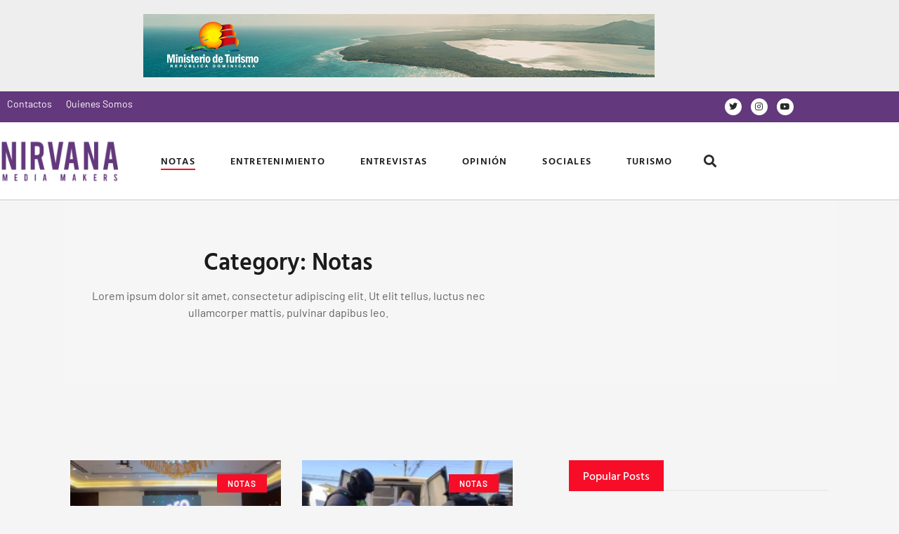

--- FILE ---
content_type: text/html; charset=UTF-8
request_url: http://revistanirvana.com/category/notas/page/77/
body_size: 30185
content:
<!DOCTYPE html>
<html lang="es">
<head>
<meta charset="UTF-8">
<meta name="viewport" content="width=device-width, initial-scale=1">
	<link rel="profile" href="https://gmpg.org/xfn/11"> 
	<meta name='robots' content='index, follow, max-image-preview:large, max-snippet:-1, max-video-preview:-1' />
	<style>img:is([sizes="auto" i], [sizes^="auto," i]) { contain-intrinsic-size: 3000px 1500px }</style>
	
	<!-- This site is optimized with the Yoast SEO plugin v26.8 - https://yoast.com/product/yoast-seo-wordpress/ -->
	<title>Notas archivos - Página 77 de 141 - Revista Nirvana</title>
	<link rel="canonical" href="https://revistanirvana.com/category/notas/page/77/" />
	<link rel="prev" href="https://revistanirvana.com/category/notas/page/76/" />
	<link rel="next" href="https://revistanirvana.com/category/notas/page/78/" />
	<meta property="og:locale" content="es_ES" />
	<meta property="og:type" content="article" />
	<meta property="og:title" content="Notas archivos - Página 77 de 141 - Revista Nirvana" />
	<meta property="og:url" content="https://revistanirvana.com/category/notas/" />
	<meta property="og:site_name" content="Revista Nirvana" />
	<meta name="twitter:card" content="summary_large_image" />
	<script type="application/ld+json" class="yoast-schema-graph">{"@context":"https://schema.org","@graph":[{"@type":"CollectionPage","@id":"https://revistanirvana.com/category/notas/","url":"https://revistanirvana.com/category/notas/page/77/","name":"Notas archivos - Página 77 de 141 - Revista Nirvana","isPartOf":{"@id":"https://revistanirvana.com/#website"},"primaryImageOfPage":{"@id":"https://revistanirvana.com/category/notas/page/77/#primaryimage"},"image":{"@id":"https://revistanirvana.com/category/notas/page/77/#primaryimage"},"thumbnailUrl":"https://revistanirvana.com/wp-content/uploads/2022/12/asusado.webp","breadcrumb":{"@id":"https://revistanirvana.com/category/notas/page/77/#breadcrumb"},"inLanguage":"es"},{"@type":"ImageObject","inLanguage":"es","@id":"https://revistanirvana.com/category/notas/page/77/#primaryimage","url":"https://revistanirvana.com/wp-content/uploads/2022/12/asusado.webp","contentUrl":"https://revistanirvana.com/wp-content/uploads/2022/12/asusado.webp","width":1280,"height":853},{"@type":"BreadcrumbList","@id":"https://revistanirvana.com/category/notas/page/77/#breadcrumb","itemListElement":[{"@type":"ListItem","position":1,"name":"Portada","item":"https://revistanirvana.com/"},{"@type":"ListItem","position":2,"name":"Notas"}]},{"@type":"WebSite","@id":"https://revistanirvana.com/#website","url":"https://revistanirvana.com/","name":"Revista Nirvana","description":"Informaciones para todos","publisher":{"@id":"https://revistanirvana.com/#organization"},"potentialAction":[{"@type":"SearchAction","target":{"@type":"EntryPoint","urlTemplate":"https://revistanirvana.com/?s={search_term_string}"},"query-input":{"@type":"PropertyValueSpecification","valueRequired":true,"valueName":"search_term_string"}}],"inLanguage":"es"},{"@type":"Organization","@id":"https://revistanirvana.com/#organization","name":"Revista Nirvana","url":"https://revistanirvana.com/","logo":{"@type":"ImageObject","inLanguage":"es","@id":"https://revistanirvana.com/#/schema/logo/image/","url":"https://revistanirvana.com/wp-content/uploads/2022/04/cropped-Nirvana-PNG-01-1.png","contentUrl":"https://revistanirvana.com/wp-content/uploads/2022/04/cropped-Nirvana-PNG-01-1.png","width":2400,"height":801,"caption":"Revista Nirvana"},"image":{"@id":"https://revistanirvana.com/#/schema/logo/image/"}}]}</script>
	<!-- / Yoast SEO plugin. -->


<link rel="alternate" type="application/rss+xml" title="Revista Nirvana &raquo; Feed" href="https://revistanirvana.com/feed/" />
<link rel="alternate" type="application/rss+xml" title="Revista Nirvana &raquo; Feed de los comentarios" href="https://revistanirvana.com/comments/feed/" />
<link rel="alternate" type="application/rss+xml" title="Revista Nirvana &raquo; Categoría Notas del feed" href="https://revistanirvana.com/category/notas/feed/" />
<script>
window._wpemojiSettings = {"baseUrl":"https:\/\/s.w.org\/images\/core\/emoji\/16.0.1\/72x72\/","ext":".png","svgUrl":"https:\/\/s.w.org\/images\/core\/emoji\/16.0.1\/svg\/","svgExt":".svg","source":{"concatemoji":"http:\/\/revistanirvana.com\/wp-includes\/js\/wp-emoji-release.min.js?ver=6.8.3"}};
/*! This file is auto-generated */
!function(s,n){var o,i,e;function c(e){try{var t={supportTests:e,timestamp:(new Date).valueOf()};sessionStorage.setItem(o,JSON.stringify(t))}catch(e){}}function p(e,t,n){e.clearRect(0,0,e.canvas.width,e.canvas.height),e.fillText(t,0,0);var t=new Uint32Array(e.getImageData(0,0,e.canvas.width,e.canvas.height).data),a=(e.clearRect(0,0,e.canvas.width,e.canvas.height),e.fillText(n,0,0),new Uint32Array(e.getImageData(0,0,e.canvas.width,e.canvas.height).data));return t.every(function(e,t){return e===a[t]})}function u(e,t){e.clearRect(0,0,e.canvas.width,e.canvas.height),e.fillText(t,0,0);for(var n=e.getImageData(16,16,1,1),a=0;a<n.data.length;a++)if(0!==n.data[a])return!1;return!0}function f(e,t,n,a){switch(t){case"flag":return n(e,"\ud83c\udff3\ufe0f\u200d\u26a7\ufe0f","\ud83c\udff3\ufe0f\u200b\u26a7\ufe0f")?!1:!n(e,"\ud83c\udde8\ud83c\uddf6","\ud83c\udde8\u200b\ud83c\uddf6")&&!n(e,"\ud83c\udff4\udb40\udc67\udb40\udc62\udb40\udc65\udb40\udc6e\udb40\udc67\udb40\udc7f","\ud83c\udff4\u200b\udb40\udc67\u200b\udb40\udc62\u200b\udb40\udc65\u200b\udb40\udc6e\u200b\udb40\udc67\u200b\udb40\udc7f");case"emoji":return!a(e,"\ud83e\udedf")}return!1}function g(e,t,n,a){var r="undefined"!=typeof WorkerGlobalScope&&self instanceof WorkerGlobalScope?new OffscreenCanvas(300,150):s.createElement("canvas"),o=r.getContext("2d",{willReadFrequently:!0}),i=(o.textBaseline="top",o.font="600 32px Arial",{});return e.forEach(function(e){i[e]=t(o,e,n,a)}),i}function t(e){var t=s.createElement("script");t.src=e,t.defer=!0,s.head.appendChild(t)}"undefined"!=typeof Promise&&(o="wpEmojiSettingsSupports",i=["flag","emoji"],n.supports={everything:!0,everythingExceptFlag:!0},e=new Promise(function(e){s.addEventListener("DOMContentLoaded",e,{once:!0})}),new Promise(function(t){var n=function(){try{var e=JSON.parse(sessionStorage.getItem(o));if("object"==typeof e&&"number"==typeof e.timestamp&&(new Date).valueOf()<e.timestamp+604800&&"object"==typeof e.supportTests)return e.supportTests}catch(e){}return null}();if(!n){if("undefined"!=typeof Worker&&"undefined"!=typeof OffscreenCanvas&&"undefined"!=typeof URL&&URL.createObjectURL&&"undefined"!=typeof Blob)try{var e="postMessage("+g.toString()+"("+[JSON.stringify(i),f.toString(),p.toString(),u.toString()].join(",")+"));",a=new Blob([e],{type:"text/javascript"}),r=new Worker(URL.createObjectURL(a),{name:"wpTestEmojiSupports"});return void(r.onmessage=function(e){c(n=e.data),r.terminate(),t(n)})}catch(e){}c(n=g(i,f,p,u))}t(n)}).then(function(e){for(var t in e)n.supports[t]=e[t],n.supports.everything=n.supports.everything&&n.supports[t],"flag"!==t&&(n.supports.everythingExceptFlag=n.supports.everythingExceptFlag&&n.supports[t]);n.supports.everythingExceptFlag=n.supports.everythingExceptFlag&&!n.supports.flag,n.DOMReady=!1,n.readyCallback=function(){n.DOMReady=!0}}).then(function(){return e}).then(function(){var e;n.supports.everything||(n.readyCallback(),(e=n.source||{}).concatemoji?t(e.concatemoji):e.wpemoji&&e.twemoji&&(t(e.twemoji),t(e.wpemoji)))}))}((window,document),window._wpemojiSettings);
</script>
<link rel='stylesheet' id='astra-theme-css-css' href='http://revistanirvana.com/wp-content/themes/astra/assets/css/minified/main.min.css?ver=4.12.1' media='all' />
<style id='astra-theme-css-inline-css'>
.ast-no-sidebar .entry-content .alignfull {margin-left: calc( -50vw + 50%);margin-right: calc( -50vw + 50%);max-width: 100vw;width: 100vw;}.ast-no-sidebar .entry-content .alignwide {margin-left: calc(-41vw + 50%);margin-right: calc(-41vw + 50%);max-width: unset;width: unset;}.ast-no-sidebar .entry-content .alignfull .alignfull,.ast-no-sidebar .entry-content .alignfull .alignwide,.ast-no-sidebar .entry-content .alignwide .alignfull,.ast-no-sidebar .entry-content .alignwide .alignwide,.ast-no-sidebar .entry-content .wp-block-column .alignfull,.ast-no-sidebar .entry-content .wp-block-column .alignwide{width: 100%;margin-left: auto;margin-right: auto;}.wp-block-gallery,.blocks-gallery-grid {margin: 0;}.wp-block-separator {max-width: 100px;}.wp-block-separator.is-style-wide,.wp-block-separator.is-style-dots {max-width: none;}.entry-content .has-2-columns .wp-block-column:first-child {padding-right: 10px;}.entry-content .has-2-columns .wp-block-column:last-child {padding-left: 10px;}@media (max-width: 782px) {.entry-content .wp-block-columns .wp-block-column {flex-basis: 100%;}.entry-content .has-2-columns .wp-block-column:first-child {padding-right: 0;}.entry-content .has-2-columns .wp-block-column:last-child {padding-left: 0;}}body .entry-content .wp-block-latest-posts {margin-left: 0;}body .entry-content .wp-block-latest-posts li {list-style: none;}.ast-no-sidebar .ast-container .entry-content .wp-block-latest-posts {margin-left: 0;}.ast-header-break-point .entry-content .alignwide {margin-left: auto;margin-right: auto;}.entry-content .blocks-gallery-item img {margin-bottom: auto;}.wp-block-pullquote {border-top: 4px solid #555d66;border-bottom: 4px solid #555d66;color: #40464d;}:root{--ast-post-nav-space:0;--ast-container-default-xlg-padding:6.67em;--ast-container-default-lg-padding:5.67em;--ast-container-default-slg-padding:4.34em;--ast-container-default-md-padding:3.34em;--ast-container-default-sm-padding:6.67em;--ast-container-default-xs-padding:2.4em;--ast-container-default-xxs-padding:1.4em;--ast-code-block-background:#EEEEEE;--ast-comment-inputs-background:#FAFAFA;--ast-normal-container-width:1100px;--ast-narrow-container-width:750px;--ast-blog-title-font-weight:normal;--ast-blog-meta-weight:inherit;--ast-global-color-primary:var(--ast-global-color-5);--ast-global-color-secondary:var(--ast-global-color-4);--ast-global-color-alternate-background:var(--ast-global-color-7);--ast-global-color-subtle-background:var(--ast-global-color-6);--ast-bg-style-guide:var( --ast-global-color-secondary,--ast-global-color-5 );--ast-shadow-style-guide:0px 0px 4px 0 #00000057;--ast-global-dark-bg-style:#fff;--ast-global-dark-lfs:#fbfbfb;--ast-widget-bg-color:#fafafa;--ast-wc-container-head-bg-color:#fbfbfb;--ast-title-layout-bg:#eeeeee;--ast-search-border-color:#e7e7e7;--ast-lifter-hover-bg:#e6e6e6;--ast-gallery-block-color:#000;--srfm-color-input-label:var(--ast-global-color-2);}html{font-size:93.75%;}a,.page-title{color:var(--ast-global-color-0);}a:hover,a:focus{color:var(--ast-global-color-1);}body,button,input,select,textarea,.ast-button,.ast-custom-button{font-family:-apple-system,BlinkMacSystemFont,Segoe UI,Roboto,Oxygen-Sans,Ubuntu,Cantarell,Helvetica Neue,sans-serif;font-weight:inherit;font-size:15px;font-size:1rem;line-height:var(--ast-body-line-height,1.65em);}blockquote{color:var(--ast-global-color-3);}h1,h2,h3,h4,h5,h6,.entry-content :where(h1,h2,h3,h4,h5,h6),.site-title,.site-title a{font-weight:600;}.ast-site-identity .site-title a{color:var(--ast-global-color-2);}.site-title{font-size:35px;font-size:2.3333333333333rem;display:block;}.site-header .site-description{font-size:15px;font-size:1rem;display:none;}.entry-title{font-size:26px;font-size:1.7333333333333rem;}.archive .ast-article-post .ast-article-inner,.blog .ast-article-post .ast-article-inner,.archive .ast-article-post .ast-article-inner:hover,.blog .ast-article-post .ast-article-inner:hover{overflow:hidden;}h1,.entry-content :where(h1){font-size:40px;font-size:2.6666666666667rem;font-weight:600;line-height:1.4em;}h2,.entry-content :where(h2){font-size:32px;font-size:2.1333333333333rem;font-weight:600;line-height:1.3em;}h3,.entry-content :where(h3){font-size:26px;font-size:1.7333333333333rem;font-weight:600;line-height:1.3em;}h4,.entry-content :where(h4){font-size:24px;font-size:1.6rem;line-height:1.2em;font-weight:600;}h5,.entry-content :where(h5){font-size:20px;font-size:1.3333333333333rem;line-height:1.2em;font-weight:600;}h6,.entry-content :where(h6){font-size:16px;font-size:1.0666666666667rem;line-height:1.25em;font-weight:600;}::selection{background-color:var(--ast-global-color-0);color:#ffffff;}body,h1,h2,h3,h4,h5,h6,.entry-title a,.entry-content :where(h1,h2,h3,h4,h5,h6){color:var(--ast-global-color-3);}.tagcloud a:hover,.tagcloud a:focus,.tagcloud a.current-item{color:#ffffff;border-color:var(--ast-global-color-0);background-color:var(--ast-global-color-0);}input:focus,input[type="text"]:focus,input[type="email"]:focus,input[type="url"]:focus,input[type="password"]:focus,input[type="reset"]:focus,input[type="search"]:focus,textarea:focus{border-color:var(--ast-global-color-0);}input[type="radio"]:checked,input[type=reset],input[type="checkbox"]:checked,input[type="checkbox"]:hover:checked,input[type="checkbox"]:focus:checked,input[type=range]::-webkit-slider-thumb{border-color:var(--ast-global-color-0);background-color:var(--ast-global-color-0);box-shadow:none;}.site-footer a:hover + .post-count,.site-footer a:focus + .post-count{background:var(--ast-global-color-0);border-color:var(--ast-global-color-0);}.single .nav-links .nav-previous,.single .nav-links .nav-next{color:var(--ast-global-color-0);}.entry-meta,.entry-meta *{line-height:1.45;color:var(--ast-global-color-0);}.entry-meta a:not(.ast-button):hover,.entry-meta a:not(.ast-button):hover *,.entry-meta a:not(.ast-button):focus,.entry-meta a:not(.ast-button):focus *,.page-links > .page-link,.page-links .page-link:hover,.post-navigation a:hover{color:var(--ast-global-color-1);}#cat option,.secondary .calendar_wrap thead a,.secondary .calendar_wrap thead a:visited{color:var(--ast-global-color-0);}.secondary .calendar_wrap #today,.ast-progress-val span{background:var(--ast-global-color-0);}.secondary a:hover + .post-count,.secondary a:focus + .post-count{background:var(--ast-global-color-0);border-color:var(--ast-global-color-0);}.calendar_wrap #today > a{color:#ffffff;}.page-links .page-link,.single .post-navigation a{color:var(--ast-global-color-0);}.ast-search-menu-icon .search-form button.search-submit{padding:0 4px;}.ast-search-menu-icon form.search-form{padding-right:0;}.ast-search-menu-icon.slide-search input.search-field{width:0;}.ast-header-search .ast-search-menu-icon.ast-dropdown-active .search-form,.ast-header-search .ast-search-menu-icon.ast-dropdown-active .search-field:focus{transition:all 0.2s;}.search-form input.search-field:focus{outline:none;}.ast-archive-title{color:var(--ast-global-color-2);}.widget-title,.widget .wp-block-heading{font-size:21px;font-size:1.4rem;color:var(--ast-global-color-2);}.ast-single-post .entry-content a,.ast-comment-content a:not(.ast-comment-edit-reply-wrap a){text-decoration:underline;}.ast-single-post .wp-block-button .wp-block-button__link,.ast-single-post .elementor-widget-button .elementor-button,.ast-single-post .entry-content .uagb-tab a,.ast-single-post .entry-content .uagb-ifb-cta a,.ast-single-post .entry-content .wp-block-uagb-buttons a,.ast-single-post .entry-content .uabb-module-content a,.ast-single-post .entry-content .uagb-post-grid a,.ast-single-post .entry-content .uagb-timeline a,.ast-single-post .entry-content .uagb-toc__wrap a,.ast-single-post .entry-content .uagb-taxomony-box a,.entry-content .wp-block-latest-posts > li > a,.ast-single-post .entry-content .wp-block-file__button,a.ast-post-filter-single,.ast-single-post .wp-block-buttons .wp-block-button.is-style-outline .wp-block-button__link,.ast-single-post .ast-comment-content .comment-reply-link,.ast-single-post .ast-comment-content .comment-edit-link{text-decoration:none;}.ast-search-menu-icon.slide-search a:focus-visible:focus-visible,.astra-search-icon:focus-visible,#close:focus-visible,a:focus-visible,.ast-menu-toggle:focus-visible,.site .skip-link:focus-visible,.wp-block-loginout input:focus-visible,.wp-block-search.wp-block-search__button-inside .wp-block-search__inside-wrapper,.ast-header-navigation-arrow:focus-visible,.ast-orders-table__row .ast-orders-table__cell:focus-visible,a#ast-apply-coupon:focus-visible,#ast-apply-coupon:focus-visible,#close:focus-visible,.button.search-submit:focus-visible,#search_submit:focus,.normal-search:focus-visible,.ast-header-account-wrap:focus-visible,.astra-cart-drawer-close:focus,.ast-single-variation:focus,.ast-button:focus,.ast-builder-button-wrap:has(.ast-custom-button-link:focus),.ast-builder-button-wrap .ast-custom-button-link:focus{outline-style:dotted;outline-color:inherit;outline-width:thin;}input:focus,input[type="text"]:focus,input[type="email"]:focus,input[type="url"]:focus,input[type="password"]:focus,input[type="reset"]:focus,input[type="search"]:focus,input[type="number"]:focus,textarea:focus,.wp-block-search__input:focus,[data-section="section-header-mobile-trigger"] .ast-button-wrap .ast-mobile-menu-trigger-minimal:focus,.ast-mobile-popup-drawer.active .menu-toggle-close:focus,#ast-scroll-top:focus,#coupon_code:focus,#ast-coupon-code:focus{border-style:dotted;border-color:inherit;border-width:thin;}input{outline:none;}.ast-logo-title-inline .site-logo-img{padding-right:1em;}.site-logo-img img{ transition:all 0.2s linear;}body .ast-oembed-container *{position:absolute;top:0;width:100%;height:100%;left:0;}body .wp-block-embed-pocket-casts .ast-oembed-container *{position:unset;}.ast-single-post-featured-section + article {margin-top: 2em;}.site-content .ast-single-post-featured-section img {width: 100%;overflow: hidden;object-fit: cover;}.site > .ast-single-related-posts-container {margin-top: 0;}@media (min-width: 922px) {.ast-desktop .ast-container--narrow {max-width: var(--ast-narrow-container-width);margin: 0 auto;}}@media (max-width:921.9px){#ast-desktop-header{display:none;}}@media (min-width:922px){#ast-mobile-header{display:none;}}.wp-block-buttons.aligncenter{justify-content:center;}@media (min-width:1200px){.wp-block-group .has-background{padding:20px;}}@media (min-width:1200px){.wp-block-cover-image.alignwide .wp-block-cover__inner-container,.wp-block-cover.alignwide .wp-block-cover__inner-container,.wp-block-cover-image.alignfull .wp-block-cover__inner-container,.wp-block-cover.alignfull .wp-block-cover__inner-container{width:100%;}}.wp-block-columns{margin-bottom:unset;}.wp-block-image.size-full{margin:2rem 0;}.wp-block-separator.has-background{padding:0;}.wp-block-gallery{margin-bottom:1.6em;}.wp-block-group{padding-top:4em;padding-bottom:4em;}.wp-block-group__inner-container .wp-block-columns:last-child,.wp-block-group__inner-container :last-child,.wp-block-table table{margin-bottom:0;}.blocks-gallery-grid{width:100%;}.wp-block-navigation-link__content{padding:5px 0;}.wp-block-group .wp-block-group .has-text-align-center,.wp-block-group .wp-block-column .has-text-align-center{max-width:100%;}.has-text-align-center{margin:0 auto;}@media (max-width:1200px){.wp-block-group{padding:3em;}.wp-block-group .wp-block-group{padding:1.5em;}.wp-block-columns,.wp-block-column{margin:1rem 0;}}@media (min-width:921px){.wp-block-columns .wp-block-group{padding:2em;}}@media (max-width:544px){.wp-block-cover-image .wp-block-cover__inner-container,.wp-block-cover .wp-block-cover__inner-container{width:unset;}.wp-block-cover,.wp-block-cover-image{padding:2em 0;}.wp-block-group,.wp-block-cover{padding:2em;}.wp-block-media-text__media img,.wp-block-media-text__media video{width:unset;max-width:100%;}.wp-block-media-text.has-background .wp-block-media-text__content{padding:1em;}}.wp-block-image.aligncenter{margin-left:auto;margin-right:auto;}.wp-block-table.aligncenter{margin-left:auto;margin-right:auto;}@media (min-width:544px){.entry-content .wp-block-media-text.has-media-on-the-right .wp-block-media-text__content{padding:0 8% 0 0;}.entry-content .wp-block-media-text .wp-block-media-text__content{padding:0 0 0 8%;}.ast-plain-container .site-content .entry-content .has-custom-content-position.is-position-bottom-left > *,.ast-plain-container .site-content .entry-content .has-custom-content-position.is-position-bottom-right > *,.ast-plain-container .site-content .entry-content .has-custom-content-position.is-position-top-left > *,.ast-plain-container .site-content .entry-content .has-custom-content-position.is-position-top-right > *,.ast-plain-container .site-content .entry-content .has-custom-content-position.is-position-center-right > *,.ast-plain-container .site-content .entry-content .has-custom-content-position.is-position-center-left > *{margin:0;}}@media (max-width:544px){.entry-content .wp-block-media-text .wp-block-media-text__content{padding:8% 0;}.wp-block-media-text .wp-block-media-text__media img{width:auto;max-width:100%;}}.wp-block-button.is-style-outline .wp-block-button__link{border-color:var(--ast-global-color-0);}div.wp-block-button.is-style-outline > .wp-block-button__link:not(.has-text-color),div.wp-block-button.wp-block-button__link.is-style-outline:not(.has-text-color){color:var(--ast-global-color-0);}.wp-block-button.is-style-outline .wp-block-button__link:hover,.wp-block-buttons .wp-block-button.is-style-outline .wp-block-button__link:focus,.wp-block-buttons .wp-block-button.is-style-outline > .wp-block-button__link:not(.has-text-color):hover,.wp-block-buttons .wp-block-button.wp-block-button__link.is-style-outline:not(.has-text-color):hover{color:#ffffff;background-color:var(--ast-global-color-1);border-color:var(--ast-global-color-1);}.post-page-numbers.current .page-link,.ast-pagination .page-numbers.current{color:#ffffff;border-color:var(--ast-global-color-0);background-color:var(--ast-global-color-0);}@media (min-width:544px){.entry-content > .alignleft{margin-right:20px;}.entry-content > .alignright{margin-left:20px;}}.wp-block-button.is-style-outline .wp-block-button__link.wp-element-button,.ast-outline-button{border-color:var(--ast-global-color-0);font-family:inherit;font-weight:inherit;line-height:1em;}.wp-block-buttons .wp-block-button.is-style-outline > .wp-block-button__link:not(.has-text-color),.wp-block-buttons .wp-block-button.wp-block-button__link.is-style-outline:not(.has-text-color),.ast-outline-button{color:var(--ast-global-color-0);}.wp-block-button.is-style-outline .wp-block-button__link:hover,.wp-block-buttons .wp-block-button.is-style-outline .wp-block-button__link:focus,.wp-block-buttons .wp-block-button.is-style-outline > .wp-block-button__link:not(.has-text-color):hover,.wp-block-buttons .wp-block-button.wp-block-button__link.is-style-outline:not(.has-text-color):hover,.ast-outline-button:hover,.ast-outline-button:focus,.wp-block-uagb-buttons-child .uagb-buttons-repeater.ast-outline-button:hover,.wp-block-uagb-buttons-child .uagb-buttons-repeater.ast-outline-button:focus{color:#ffffff;background-color:var(--ast-global-color-1);border-color:var(--ast-global-color-1);}.wp-block-button .wp-block-button__link.wp-element-button.is-style-outline:not(.has-background),.wp-block-button.is-style-outline>.wp-block-button__link.wp-element-button:not(.has-background),.ast-outline-button{background-color:transparent;}.entry-content[data-ast-blocks-layout] > figure{margin-bottom:1em;}h1.widget-title{font-weight:600;}h2.widget-title{font-weight:600;}h3.widget-title{font-weight:600;}.elementor-widget-container .elementor-loop-container .e-loop-item[data-elementor-type="loop-item"]{width:100%;}@media (max-width:921px){.ast-left-sidebar #content > .ast-container{display:flex;flex-direction:column-reverse;width:100%;}.ast-separate-container .ast-article-post,.ast-separate-container .ast-article-single{padding:1.5em 2.14em;}.ast-author-box img.avatar{margin:20px 0 0 0;}}@media (min-width:922px){.ast-separate-container.ast-right-sidebar #primary,.ast-separate-container.ast-left-sidebar #primary{border:0;}.search-no-results.ast-separate-container #primary{margin-bottom:4em;}}.wp-block-button .wp-block-button__link{color:#ffffff;}.wp-block-button .wp-block-button__link:hover,.wp-block-button .wp-block-button__link:focus{color:#ffffff;background-color:var(--ast-global-color-1);border-color:var(--ast-global-color-1);}.elementor-widget-heading h1.elementor-heading-title{line-height:1.4em;}.elementor-widget-heading h2.elementor-heading-title{line-height:1.3em;}.elementor-widget-heading h3.elementor-heading-title{line-height:1.3em;}.elementor-widget-heading h4.elementor-heading-title{line-height:1.2em;}.elementor-widget-heading h5.elementor-heading-title{line-height:1.2em;}.elementor-widget-heading h6.elementor-heading-title{line-height:1.25em;}.wp-block-button .wp-block-button__link{border-color:var(--ast-global-color-0);background-color:var(--ast-global-color-0);color:#ffffff;font-family:inherit;font-weight:inherit;line-height:1em;padding-top:15px;padding-right:30px;padding-bottom:15px;padding-left:30px;}@media (max-width:921px){.wp-block-button .wp-block-button__link{padding-top:14px;padding-right:28px;padding-bottom:14px;padding-left:28px;}}@media (max-width:544px){.wp-block-button .wp-block-button__link{padding-top:12px;padding-right:24px;padding-bottom:12px;padding-left:24px;}}.menu-toggle,button,.ast-button,.ast-custom-button,.button,input#submit,input[type="button"],input[type="submit"],input[type="reset"],form[CLASS*="wp-block-search__"].wp-block-search .wp-block-search__inside-wrapper .wp-block-search__button,body .wp-block-file .wp-block-file__button{border-style:solid;border-top-width:0;border-right-width:0;border-left-width:0;border-bottom-width:0;color:#ffffff;border-color:var(--ast-global-color-0);background-color:var(--ast-global-color-0);padding-top:15px;padding-right:30px;padding-bottom:15px;padding-left:30px;font-family:inherit;font-weight:inherit;line-height:1em;}button:focus,.menu-toggle:hover,button:hover,.ast-button:hover,.ast-custom-button:hover .button:hover,.ast-custom-button:hover ,input[type=reset]:hover,input[type=reset]:focus,input#submit:hover,input#submit:focus,input[type="button"]:hover,input[type="button"]:focus,input[type="submit"]:hover,input[type="submit"]:focus,form[CLASS*="wp-block-search__"].wp-block-search .wp-block-search__inside-wrapper .wp-block-search__button:hover,form[CLASS*="wp-block-search__"].wp-block-search .wp-block-search__inside-wrapper .wp-block-search__button:focus,body .wp-block-file .wp-block-file__button:hover,body .wp-block-file .wp-block-file__button:focus{color:#ffffff;background-color:var(--ast-global-color-1);border-color:var(--ast-global-color-1);}@media (max-width:921px){.menu-toggle,button,.ast-button,.ast-custom-button,.button,input#submit,input[type="button"],input[type="submit"],input[type="reset"],form[CLASS*="wp-block-search__"].wp-block-search .wp-block-search__inside-wrapper .wp-block-search__button,body .wp-block-file .wp-block-file__button{padding-top:14px;padding-right:28px;padding-bottom:14px;padding-left:28px;}}@media (max-width:544px){.menu-toggle,button,.ast-button,.ast-custom-button,.button,input#submit,input[type="button"],input[type="submit"],input[type="reset"],form[CLASS*="wp-block-search__"].wp-block-search .wp-block-search__inside-wrapper .wp-block-search__button,body .wp-block-file .wp-block-file__button{padding-top:12px;padding-right:24px;padding-bottom:12px;padding-left:24px;}}@media (max-width:921px){.ast-mobile-header-stack .main-header-bar .ast-search-menu-icon{display:inline-block;}.ast-header-break-point.ast-header-custom-item-outside .ast-mobile-header-stack .main-header-bar .ast-search-icon{margin:0;}.ast-comment-avatar-wrap img{max-width:2.5em;}.ast-comment-meta{padding:0 1.8888em 1.3333em;}.ast-separate-container .ast-comment-list li.depth-1{padding:1.5em 2.14em;}.ast-separate-container .comment-respond{padding:2em 2.14em;}}@media (min-width:544px){.ast-container{max-width:100%;}}@media (max-width:544px){.ast-separate-container .ast-article-post,.ast-separate-container .ast-article-single,.ast-separate-container .comments-title,.ast-separate-container .ast-archive-description{padding:1.5em 1em;}.ast-separate-container #content .ast-container{padding-left:0.54em;padding-right:0.54em;}.ast-separate-container .ast-comment-list .bypostauthor{padding:.5em;}.ast-search-menu-icon.ast-dropdown-active .search-field{width:170px;}} #ast-mobile-header .ast-site-header-cart-li a{pointer-events:none;}body,.ast-separate-container{background-color:var(--ast-global-color-4);}.entry-content > .wp-block-group,.entry-content > .wp-block-media-text,.entry-content > .wp-block-cover,.entry-content > .wp-block-columns{max-width:58em;width:calc(100% - 4em);margin-left:auto;margin-right:auto;}.entry-content [class*="__inner-container"] > .alignfull{max-width:100%;margin-left:0;margin-right:0;}.entry-content [class*="__inner-container"] > *:not(.alignwide):not(.alignfull):not(.alignleft):not(.alignright){margin-left:auto;margin-right:auto;}.entry-content [class*="__inner-container"] > *:not(.alignwide):not(p):not(.alignfull):not(.alignleft):not(.alignright):not(.is-style-wide):not(iframe){max-width:50rem;width:100%;}@media (min-width:921px){.entry-content > .wp-block-group.alignwide.has-background,.entry-content > .wp-block-group.alignfull.has-background,.entry-content > .wp-block-cover.alignwide,.entry-content > .wp-block-cover.alignfull,.entry-content > .wp-block-columns.has-background.alignwide,.entry-content > .wp-block-columns.has-background.alignfull{margin-top:0;margin-bottom:0;padding:6em 4em;}.entry-content > .wp-block-columns.has-background{margin-bottom:0;}}@media (min-width:1200px){.entry-content .alignfull p{max-width:1100px;}.entry-content .alignfull{max-width:100%;width:100%;}.ast-page-builder-template .entry-content .alignwide,.entry-content [class*="__inner-container"] > .alignwide{max-width:1100px;margin-left:0;margin-right:0;}.entry-content .alignfull [class*="__inner-container"] > .alignwide{max-width:80rem;}}@media (min-width:545px){.site-main .entry-content > .alignwide{margin:0 auto;}.wp-block-group.has-background,.entry-content > .wp-block-cover,.entry-content > .wp-block-columns.has-background{padding:4em;margin-top:0;margin-bottom:0;}.entry-content .wp-block-media-text.alignfull .wp-block-media-text__content,.entry-content .wp-block-media-text.has-background .wp-block-media-text__content{padding:0 8%;}}@media (max-width:921px){.site-title{display:block;}.site-header .site-description{display:none;}h1,.entry-content :where(h1){font-size:30px;}h2,.entry-content :where(h2){font-size:25px;}h3,.entry-content :where(h3){font-size:20px;}}@media (max-width:544px){.site-title{display:block;}.site-header .site-description{display:none;}h1,.entry-content :where(h1){font-size:30px;}h2,.entry-content :where(h2){font-size:25px;}h3,.entry-content :where(h3){font-size:20px;}}@media (max-width:921px){html{font-size:85.5%;}}@media (max-width:544px){html{font-size:85.5%;}}@media (min-width:922px){.ast-container{max-width:1140px;}}@media (min-width:922px){.site-content .ast-container{display:flex;}}@media (max-width:921px){.site-content .ast-container{flex-direction:column;}}@media (min-width:922px){.single-post .site-content > .ast-container{max-width:1100px;}}.ast-blog-layout-classic-grid .ast-article-inner{box-shadow:0px 6px 15px -2px rgba(16,24,40,0.05);}.ast-separate-container .ast-blog-layout-classic-grid .ast-article-inner,.ast-plain-container .ast-blog-layout-classic-grid .ast-article-inner{height:100%;}.ast-blog-layout-6-grid .ast-blog-featured-section:before { content: ""; }.cat-links.badge a,.tags-links.badge a {padding: 4px 8px;border-radius: 3px;font-weight: 400;}.cat-links.underline a,.tags-links.underline a{text-decoration: underline;}@media (min-width:922px){.main-header-menu .sub-menu .menu-item.ast-left-align-sub-menu:hover > .sub-menu,.main-header-menu .sub-menu .menu-item.ast-left-align-sub-menu.focus > .sub-menu{margin-left:-0px;}}.site .comments-area{padding-bottom:3em;}.wp-block-search {margin-bottom: 20px;}.wp-block-site-tagline {margin-top: 20px;}form.wp-block-search .wp-block-search__input,.wp-block-search.wp-block-search__button-inside .wp-block-search__inside-wrapper {border-color: #eaeaea;background: #fafafa;}.wp-block-search.wp-block-search__button-inside .wp-block-search__inside-wrapper .wp-block-search__input:focus,.wp-block-loginout input:focus {outline: thin dotted;}.wp-block-loginout input:focus {border-color: transparent;} form.wp-block-search .wp-block-search__inside-wrapper .wp-block-search__input {padding: 12px;}form.wp-block-search .wp-block-search__button svg {fill: currentColor;width: 20px;height: 20px;}.wp-block-loginout p label {display: block;}.wp-block-loginout p:not(.login-remember):not(.login-submit) input {width: 100%;}.wp-block-loginout .login-remember input {width: 1.1rem;height: 1.1rem;margin: 0 5px 4px 0;vertical-align: middle;}.wp-block-file {display: flex;align-items: center;flex-wrap: wrap;justify-content: space-between;}.wp-block-pullquote {border: none;}.wp-block-pullquote blockquote::before {content: "\201D";font-family: "Helvetica",sans-serif;display: flex;transform: rotate( 180deg );font-size: 6rem;font-style: normal;line-height: 1;font-weight: bold;align-items: center;justify-content: center;}.has-text-align-right > blockquote::before {justify-content: flex-start;}.has-text-align-left > blockquote::before {justify-content: flex-end;}figure.wp-block-pullquote.is-style-solid-color blockquote {max-width: 100%;text-align: inherit;}blockquote {padding: 0 1.2em 1.2em;}.wp-block-button__link {border: 2px solid currentColor;}body .wp-block-file .wp-block-file__button {text-decoration: none;}ul.wp-block-categories-list.wp-block-categories,ul.wp-block-archives-list.wp-block-archives {list-style-type: none;}ul,ol {margin-left: 20px;}figure.alignright figcaption {text-align: right;}:root .has-ast-global-color-0-color{color:var(--ast-global-color-0);}:root .has-ast-global-color-0-background-color{background-color:var(--ast-global-color-0);}:root .wp-block-button .has-ast-global-color-0-color{color:var(--ast-global-color-0);}:root .wp-block-button .has-ast-global-color-0-background-color{background-color:var(--ast-global-color-0);}:root .has-ast-global-color-1-color{color:var(--ast-global-color-1);}:root .has-ast-global-color-1-background-color{background-color:var(--ast-global-color-1);}:root .wp-block-button .has-ast-global-color-1-color{color:var(--ast-global-color-1);}:root .wp-block-button .has-ast-global-color-1-background-color{background-color:var(--ast-global-color-1);}:root .has-ast-global-color-2-color{color:var(--ast-global-color-2);}:root .has-ast-global-color-2-background-color{background-color:var(--ast-global-color-2);}:root .wp-block-button .has-ast-global-color-2-color{color:var(--ast-global-color-2);}:root .wp-block-button .has-ast-global-color-2-background-color{background-color:var(--ast-global-color-2);}:root .has-ast-global-color-3-color{color:var(--ast-global-color-3);}:root .has-ast-global-color-3-background-color{background-color:var(--ast-global-color-3);}:root .wp-block-button .has-ast-global-color-3-color{color:var(--ast-global-color-3);}:root .wp-block-button .has-ast-global-color-3-background-color{background-color:var(--ast-global-color-3);}:root .has-ast-global-color-4-color{color:var(--ast-global-color-4);}:root .has-ast-global-color-4-background-color{background-color:var(--ast-global-color-4);}:root .wp-block-button .has-ast-global-color-4-color{color:var(--ast-global-color-4);}:root .wp-block-button .has-ast-global-color-4-background-color{background-color:var(--ast-global-color-4);}:root .has-ast-global-color-5-color{color:var(--ast-global-color-5);}:root .has-ast-global-color-5-background-color{background-color:var(--ast-global-color-5);}:root .wp-block-button .has-ast-global-color-5-color{color:var(--ast-global-color-5);}:root .wp-block-button .has-ast-global-color-5-background-color{background-color:var(--ast-global-color-5);}:root .has-ast-global-color-6-color{color:var(--ast-global-color-6);}:root .has-ast-global-color-6-background-color{background-color:var(--ast-global-color-6);}:root .wp-block-button .has-ast-global-color-6-color{color:var(--ast-global-color-6);}:root .wp-block-button .has-ast-global-color-6-background-color{background-color:var(--ast-global-color-6);}:root .has-ast-global-color-7-color{color:var(--ast-global-color-7);}:root .has-ast-global-color-7-background-color{background-color:var(--ast-global-color-7);}:root .wp-block-button .has-ast-global-color-7-color{color:var(--ast-global-color-7);}:root .wp-block-button .has-ast-global-color-7-background-color{background-color:var(--ast-global-color-7);}:root .has-ast-global-color-8-color{color:var(--ast-global-color-8);}:root .has-ast-global-color-8-background-color{background-color:var(--ast-global-color-8);}:root .wp-block-button .has-ast-global-color-8-color{color:var(--ast-global-color-8);}:root .wp-block-button .has-ast-global-color-8-background-color{background-color:var(--ast-global-color-8);}:root{--ast-global-color-0:#0170B9;--ast-global-color-1:#3a3a3a;--ast-global-color-2:#3a3a3a;--ast-global-color-3:#4B4F58;--ast-global-color-4:#F5F5F5;--ast-global-color-5:#FFFFFF;--ast-global-color-6:#E5E5E5;--ast-global-color-7:#424242;--ast-global-color-8:#000000;}:root {--ast-border-color : #dddddd;}.ast-archive-entry-banner {-js-display: flex;display: flex;flex-direction: column;justify-content: center;text-align: center;position: relative;background: var(--ast-title-layout-bg);}.ast-archive-entry-banner[data-banner-width-type="custom"] {margin: 0 auto;width: 100%;}.ast-archive-entry-banner[data-banner-layout="layout-1"] {background: inherit;padding: 20px 0;text-align: left;}body.archive .ast-archive-description{max-width:1100px;width:100%;text-align:left;padding-top:3em;padding-right:3em;padding-bottom:3em;padding-left:3em;}body.archive .ast-archive-description .ast-archive-title,body.archive .ast-archive-description .ast-archive-title *{font-size:40px;font-size:2.6666666666667rem;text-transform:capitalize;}body.archive .ast-archive-description > *:not(:last-child){margin-bottom:10px;}@media (max-width:921px){body.archive .ast-archive-description{text-align:left;}}@media (max-width:544px){body.archive .ast-archive-description{text-align:left;}}.ast-breadcrumbs .trail-browse,.ast-breadcrumbs .trail-items,.ast-breadcrumbs .trail-items li{display:inline-block;margin:0;padding:0;border:none;background:inherit;text-indent:0;text-decoration:none;}.ast-breadcrumbs .trail-browse{font-size:inherit;font-style:inherit;font-weight:inherit;color:inherit;}.ast-breadcrumbs .trail-items{list-style:none;}.trail-items li::after{padding:0 0.3em;content:"\00bb";}.trail-items li:last-of-type::after{display:none;}h1,h2,h3,h4,h5,h6,.entry-content :where(h1,h2,h3,h4,h5,h6){color:var(--ast-global-color-2);}.entry-title a{color:var(--ast-global-color-2);}@media (max-width:921px){.ast-builder-grid-row-container.ast-builder-grid-row-tablet-3-firstrow .ast-builder-grid-row > *:first-child,.ast-builder-grid-row-container.ast-builder-grid-row-tablet-3-lastrow .ast-builder-grid-row > *:last-child{grid-column:1 / -1;}}@media (max-width:544px){.ast-builder-grid-row-container.ast-builder-grid-row-mobile-3-firstrow .ast-builder-grid-row > *:first-child,.ast-builder-grid-row-container.ast-builder-grid-row-mobile-3-lastrow .ast-builder-grid-row > *:last-child{grid-column:1 / -1;}}.ast-builder-layout-element[data-section="title_tagline"]{display:flex;}@media (max-width:921px){.ast-header-break-point .ast-builder-layout-element[data-section="title_tagline"]{display:flex;}}@media (max-width:544px){.ast-header-break-point .ast-builder-layout-element[data-section="title_tagline"]{display:flex;}}.ast-builder-menu-1{font-family:inherit;font-weight:inherit;}.ast-builder-menu-1 .sub-menu,.ast-builder-menu-1 .inline-on-mobile .sub-menu{border-top-width:2px;border-bottom-width:0px;border-right-width:0px;border-left-width:0px;border-color:var(--ast-global-color-0);border-style:solid;}.ast-builder-menu-1 .sub-menu .sub-menu{top:-2px;}.ast-builder-menu-1 .main-header-menu > .menu-item > .sub-menu,.ast-builder-menu-1 .main-header-menu > .menu-item > .astra-full-megamenu-wrapper{margin-top:0px;}.ast-desktop .ast-builder-menu-1 .main-header-menu > .menu-item > .sub-menu:before,.ast-desktop .ast-builder-menu-1 .main-header-menu > .menu-item > .astra-full-megamenu-wrapper:before{height:calc( 0px + 2px + 5px );}.ast-desktop .ast-builder-menu-1 .menu-item .sub-menu .menu-link{border-style:none;}@media (max-width:921px){.ast-header-break-point .ast-builder-menu-1 .menu-item.menu-item-has-children > .ast-menu-toggle{top:0;}.ast-builder-menu-1 .inline-on-mobile .menu-item.menu-item-has-children > .ast-menu-toggle{right:-15px;}.ast-builder-menu-1 .menu-item-has-children > .menu-link:after{content:unset;}.ast-builder-menu-1 .main-header-menu > .menu-item > .sub-menu,.ast-builder-menu-1 .main-header-menu > .menu-item > .astra-full-megamenu-wrapper{margin-top:0;}}@media (max-width:544px){.ast-header-break-point .ast-builder-menu-1 .menu-item.menu-item-has-children > .ast-menu-toggle{top:0;}.ast-builder-menu-1 .main-header-menu > .menu-item > .sub-menu,.ast-builder-menu-1 .main-header-menu > .menu-item > .astra-full-megamenu-wrapper{margin-top:0;}}.ast-builder-menu-1{display:flex;}@media (max-width:921px){.ast-header-break-point .ast-builder-menu-1{display:flex;}}@media (max-width:544px){.ast-header-break-point .ast-builder-menu-1{display:flex;}}.site-below-footer-wrap{padding-top:20px;padding-bottom:20px;}.site-below-footer-wrap[data-section="section-below-footer-builder"]{background-color:#eeeeee;background-image:none;min-height:80px;border-style:solid;border-width:0px;border-top-width:1px;border-top-color:var(--ast-global-color-subtle-background,--ast-global-color-6);}.site-below-footer-wrap[data-section="section-below-footer-builder"] .ast-builder-grid-row{max-width:1100px;min-height:80px;margin-left:auto;margin-right:auto;}.site-below-footer-wrap[data-section="section-below-footer-builder"] .ast-builder-grid-row,.site-below-footer-wrap[data-section="section-below-footer-builder"] .site-footer-section{align-items:flex-start;}.site-below-footer-wrap[data-section="section-below-footer-builder"].ast-footer-row-inline .site-footer-section{display:flex;margin-bottom:0;}.ast-builder-grid-row-full .ast-builder-grid-row{grid-template-columns:1fr;}@media (max-width:921px){.site-below-footer-wrap[data-section="section-below-footer-builder"].ast-footer-row-tablet-inline .site-footer-section{display:flex;margin-bottom:0;}.site-below-footer-wrap[data-section="section-below-footer-builder"].ast-footer-row-tablet-stack .site-footer-section{display:block;margin-bottom:10px;}.ast-builder-grid-row-container.ast-builder-grid-row-tablet-full .ast-builder-grid-row{grid-template-columns:1fr;}}@media (max-width:544px){.site-below-footer-wrap[data-section="section-below-footer-builder"].ast-footer-row-mobile-inline .site-footer-section{display:flex;margin-bottom:0;}.site-below-footer-wrap[data-section="section-below-footer-builder"].ast-footer-row-mobile-stack .site-footer-section{display:block;margin-bottom:10px;}.ast-builder-grid-row-container.ast-builder-grid-row-mobile-full .ast-builder-grid-row{grid-template-columns:1fr;}}.site-below-footer-wrap[data-section="section-below-footer-builder"]{display:grid;}@media (max-width:921px){.ast-header-break-point .site-below-footer-wrap[data-section="section-below-footer-builder"]{display:grid;}}@media (max-width:544px){.ast-header-break-point .site-below-footer-wrap[data-section="section-below-footer-builder"]{display:grid;}}.ast-footer-copyright{text-align:center;}.ast-footer-copyright.site-footer-focus-item {color:var(--ast-global-color-3);}@media (max-width:921px){.ast-footer-copyright{text-align:center;}}@media (max-width:544px){.ast-footer-copyright{text-align:center;}}.ast-footer-copyright.ast-builder-layout-element{display:flex;}@media (max-width:921px){.ast-header-break-point .ast-footer-copyright.ast-builder-layout-element{display:flex;}}@media (max-width:544px){.ast-header-break-point .ast-footer-copyright.ast-builder-layout-element{display:flex;}}.footer-widget-area.widget-area.site-footer-focus-item{width:auto;}.ast-footer-row-inline .footer-widget-area.widget-area.site-footer-focus-item{width:100%;}.elementor-posts-container [CLASS*="ast-width-"]{width:100%;}.elementor-template-full-width .ast-container{display:block;}.elementor-screen-only,.screen-reader-text,.screen-reader-text span,.ui-helper-hidden-accessible{top:0 !important;}@media (max-width:544px){.elementor-element .elementor-wc-products .woocommerce[class*="columns-"] ul.products li.product{width:auto;margin:0;}.elementor-element .woocommerce .woocommerce-result-count{float:none;}}.ast-header-break-point .main-header-bar{border-bottom-width:1px;}@media (min-width:922px){.main-header-bar{border-bottom-width:1px;}}.main-header-menu .menu-item, #astra-footer-menu .menu-item, .main-header-bar .ast-masthead-custom-menu-items{-js-display:flex;display:flex;-webkit-box-pack:center;-webkit-justify-content:center;-moz-box-pack:center;-ms-flex-pack:center;justify-content:center;-webkit-box-orient:vertical;-webkit-box-direction:normal;-webkit-flex-direction:column;-moz-box-orient:vertical;-moz-box-direction:normal;-ms-flex-direction:column;flex-direction:column;}.main-header-menu > .menu-item > .menu-link, #astra-footer-menu > .menu-item > .menu-link{height:100%;-webkit-box-align:center;-webkit-align-items:center;-moz-box-align:center;-ms-flex-align:center;align-items:center;-js-display:flex;display:flex;}.ast-header-break-point .main-navigation ul .menu-item .menu-link .icon-arrow:first-of-type svg{top:.2em;margin-top:0px;margin-left:0px;width:.65em;transform:translate(0, -2px) rotateZ(270deg);}.ast-mobile-popup-content .ast-submenu-expanded > .ast-menu-toggle{transform:rotateX(180deg);overflow-y:auto;}@media (min-width:922px){.ast-builder-menu .main-navigation > ul > li:last-child a{margin-right:0;}}.ast-separate-container .ast-article-inner{background-color:transparent;background-image:none;}.ast-separate-container .ast-article-post{background-color:var(--ast-global-color-5);}@media (max-width:921px){.ast-separate-container .ast-article-post{background-color:var(--ast-global-color-5);}}@media (max-width:544px){.ast-separate-container .ast-article-post{background-color:var(--ast-global-color-5);}}.ast-separate-container .ast-article-single:not(.ast-related-post), .ast-separate-container .error-404, .ast-separate-container .no-results, .single.ast-separate-container  .ast-author-meta, .ast-separate-container .related-posts-title-wrapper, .ast-separate-container .comments-count-wrapper, .ast-box-layout.ast-plain-container .site-content, .ast-padded-layout.ast-plain-container .site-content, .ast-separate-container .ast-archive-description, .ast-separate-container .comments-area .comment-respond, .ast-separate-container .comments-area .ast-comment-list li, .ast-separate-container .comments-area .comments-title{background-color:var(--ast-global-color-5);}@media (max-width:921px){.ast-separate-container .ast-article-single:not(.ast-related-post), .ast-separate-container .error-404, .ast-separate-container .no-results, .single.ast-separate-container  .ast-author-meta, .ast-separate-container .related-posts-title-wrapper, .ast-separate-container .comments-count-wrapper, .ast-box-layout.ast-plain-container .site-content, .ast-padded-layout.ast-plain-container .site-content, .ast-separate-container .ast-archive-description{background-color:var(--ast-global-color-5);}}@media (max-width:544px){.ast-separate-container .ast-article-single:not(.ast-related-post), .ast-separate-container .error-404, .ast-separate-container .no-results, .single.ast-separate-container  .ast-author-meta, .ast-separate-container .related-posts-title-wrapper, .ast-separate-container .comments-count-wrapper, .ast-box-layout.ast-plain-container .site-content, .ast-padded-layout.ast-plain-container .site-content, .ast-separate-container .ast-archive-description{background-color:var(--ast-global-color-5);}}.ast-separate-container.ast-two-container #secondary .widget{background-color:var(--ast-global-color-5);}@media (max-width:921px){.ast-separate-container.ast-two-container #secondary .widget{background-color:var(--ast-global-color-5);}}@media (max-width:544px){.ast-separate-container.ast-two-container #secondary .widget{background-color:var(--ast-global-color-5);}}.ast-mobile-header-content > *,.ast-desktop-header-content > * {padding: 10px 0;height: auto;}.ast-mobile-header-content > *:first-child,.ast-desktop-header-content > *:first-child {padding-top: 10px;}.ast-mobile-header-content > .ast-builder-menu,.ast-desktop-header-content > .ast-builder-menu {padding-top: 0;}.ast-mobile-header-content > *:last-child,.ast-desktop-header-content > *:last-child {padding-bottom: 0;}.ast-mobile-header-content .ast-search-menu-icon.ast-inline-search label,.ast-desktop-header-content .ast-search-menu-icon.ast-inline-search label {width: 100%;}.ast-desktop-header-content .main-header-bar-navigation .ast-submenu-expanded > .ast-menu-toggle::before {transform: rotateX(180deg);}#ast-desktop-header .ast-desktop-header-content,.ast-mobile-header-content .ast-search-icon,.ast-desktop-header-content .ast-search-icon,.ast-mobile-header-wrap .ast-mobile-header-content,.ast-main-header-nav-open.ast-popup-nav-open .ast-mobile-header-wrap .ast-mobile-header-content,.ast-main-header-nav-open.ast-popup-nav-open .ast-desktop-header-content {display: none;}.ast-main-header-nav-open.ast-header-break-point #ast-desktop-header .ast-desktop-header-content,.ast-main-header-nav-open.ast-header-break-point .ast-mobile-header-wrap .ast-mobile-header-content {display: block;}.ast-desktop .ast-desktop-header-content .astra-menu-animation-slide-up > .menu-item > .sub-menu,.ast-desktop .ast-desktop-header-content .astra-menu-animation-slide-up > .menu-item .menu-item > .sub-menu,.ast-desktop .ast-desktop-header-content .astra-menu-animation-slide-down > .menu-item > .sub-menu,.ast-desktop .ast-desktop-header-content .astra-menu-animation-slide-down > .menu-item .menu-item > .sub-menu,.ast-desktop .ast-desktop-header-content .astra-menu-animation-fade > .menu-item > .sub-menu,.ast-desktop .ast-desktop-header-content .astra-menu-animation-fade > .menu-item .menu-item > .sub-menu {opacity: 1;visibility: visible;}.ast-hfb-header.ast-default-menu-enable.ast-header-break-point .ast-mobile-header-wrap .ast-mobile-header-content .main-header-bar-navigation {width: unset;margin: unset;}.ast-mobile-header-content.content-align-flex-end .main-header-bar-navigation .menu-item-has-children > .ast-menu-toggle,.ast-desktop-header-content.content-align-flex-end .main-header-bar-navigation .menu-item-has-children > .ast-menu-toggle {left: calc( 20px - 0.907em);right: auto;}.ast-mobile-header-content .ast-search-menu-icon,.ast-mobile-header-content .ast-search-menu-icon.slide-search,.ast-desktop-header-content .ast-search-menu-icon,.ast-desktop-header-content .ast-search-menu-icon.slide-search {width: 100%;position: relative;display: block;right: auto;transform: none;}.ast-mobile-header-content .ast-search-menu-icon.slide-search .search-form,.ast-mobile-header-content .ast-search-menu-icon .search-form,.ast-desktop-header-content .ast-search-menu-icon.slide-search .search-form,.ast-desktop-header-content .ast-search-menu-icon .search-form {right: 0;visibility: visible;opacity: 1;position: relative;top: auto;transform: none;padding: 0;display: block;overflow: hidden;}.ast-mobile-header-content .ast-search-menu-icon.ast-inline-search .search-field,.ast-mobile-header-content .ast-search-menu-icon .search-field,.ast-desktop-header-content .ast-search-menu-icon.ast-inline-search .search-field,.ast-desktop-header-content .ast-search-menu-icon .search-field {width: 100%;padding-right: 5.5em;}.ast-mobile-header-content .ast-search-menu-icon .search-submit,.ast-desktop-header-content .ast-search-menu-icon .search-submit {display: block;position: absolute;height: 100%;top: 0;right: 0;padding: 0 1em;border-radius: 0;}.ast-hfb-header.ast-default-menu-enable.ast-header-break-point .ast-mobile-header-wrap .ast-mobile-header-content .main-header-bar-navigation ul .sub-menu .menu-link {padding-left: 30px;}.ast-hfb-header.ast-default-menu-enable.ast-header-break-point .ast-mobile-header-wrap .ast-mobile-header-content .main-header-bar-navigation .sub-menu .menu-item .menu-item .menu-link {padding-left: 40px;}.ast-mobile-popup-drawer.active .ast-mobile-popup-inner{background-color:#ffffff;;}.ast-mobile-header-wrap .ast-mobile-header-content, .ast-desktop-header-content{background-color:#ffffff;;}.ast-mobile-popup-content > *, .ast-mobile-header-content > *, .ast-desktop-popup-content > *, .ast-desktop-header-content > *{padding-top:0px;padding-bottom:0px;}.content-align-flex-start .ast-builder-layout-element{justify-content:flex-start;}.content-align-flex-start .main-header-menu{text-align:left;}.ast-mobile-popup-drawer.active .menu-toggle-close{color:#3a3a3a;}.ast-mobile-header-wrap .ast-primary-header-bar,.ast-primary-header-bar .site-primary-header-wrap{min-height:70px;}.ast-desktop .ast-primary-header-bar .main-header-menu > .menu-item{line-height:70px;}.ast-header-break-point #masthead .ast-mobile-header-wrap .ast-primary-header-bar,.ast-header-break-point #masthead .ast-mobile-header-wrap .ast-below-header-bar,.ast-header-break-point #masthead .ast-mobile-header-wrap .ast-above-header-bar{padding-left:20px;padding-right:20px;}.ast-header-break-point .ast-primary-header-bar{border-bottom-width:1px;border-bottom-color:var( --ast-global-color-subtle-background,--ast-global-color-7 );border-bottom-style:solid;}@media (min-width:922px){.ast-primary-header-bar{border-bottom-width:1px;border-bottom-color:var( --ast-global-color-subtle-background,--ast-global-color-7 );border-bottom-style:solid;}}.ast-primary-header-bar{background-color:var( --ast-global-color-primary,--ast-global-color-4 );}.ast-primary-header-bar{display:block;}@media (max-width:921px){.ast-header-break-point .ast-primary-header-bar{display:grid;}}@media (max-width:544px){.ast-header-break-point .ast-primary-header-bar{display:grid;}}[data-section="section-header-mobile-trigger"] .ast-button-wrap .ast-mobile-menu-trigger-minimal{color:var(--ast-global-color-0);border:none;background:transparent;}[data-section="section-header-mobile-trigger"] .ast-button-wrap .mobile-menu-toggle-icon .ast-mobile-svg{width:20px;height:20px;fill:var(--ast-global-color-0);}[data-section="section-header-mobile-trigger"] .ast-button-wrap .mobile-menu-wrap .mobile-menu{color:var(--ast-global-color-0);}.ast-builder-menu-mobile .main-navigation .menu-item.menu-item-has-children > .ast-menu-toggle{top:0;}.ast-builder-menu-mobile .main-navigation .menu-item-has-children > .menu-link:after{content:unset;}.ast-hfb-header .ast-builder-menu-mobile .main-header-menu, .ast-hfb-header .ast-builder-menu-mobile .main-navigation .menu-item .menu-link, .ast-hfb-header .ast-builder-menu-mobile .main-navigation .menu-item .sub-menu .menu-link{border-style:none;}.ast-builder-menu-mobile .main-navigation .menu-item.menu-item-has-children > .ast-menu-toggle{top:0;}@media (max-width:921px){.ast-builder-menu-mobile .main-navigation .menu-item.menu-item-has-children > .ast-menu-toggle{top:0;}.ast-builder-menu-mobile .main-navigation .menu-item-has-children > .menu-link:after{content:unset;}}@media (max-width:544px){.ast-builder-menu-mobile .main-navigation .menu-item.menu-item-has-children > .ast-menu-toggle{top:0;}}.ast-builder-menu-mobile .main-navigation{display:block;}@media (max-width:921px){.ast-header-break-point .ast-builder-menu-mobile .main-navigation{display:block;}}@media (max-width:544px){.ast-header-break-point .ast-builder-menu-mobile .main-navigation{display:block;}}:root{--e-global-color-astglobalcolor0:#0170B9;--e-global-color-astglobalcolor1:#3a3a3a;--e-global-color-astglobalcolor2:#3a3a3a;--e-global-color-astglobalcolor3:#4B4F58;--e-global-color-astglobalcolor4:#F5F5F5;--e-global-color-astglobalcolor5:#FFFFFF;--e-global-color-astglobalcolor6:#E5E5E5;--e-global-color-astglobalcolor7:#424242;--e-global-color-astglobalcolor8:#000000;}.ast-pagination .next.page-numbers{display:inherit;float:none;}.ast-pagination a, .nav-links a{color:var(--ast-global-color-0);}.ast-pagination a:hover, .ast-pagination a:focus, .ast-pagination > span:hover:not(.dots), .ast-pagination > span.current{color:var(--ast-global-color-1);}@media (max-width:544px){.ast-pagination .next:focus, .ast-pagination .prev:focus{width:100% !important;}}.ast-pagination .prev.page-numbers,.ast-pagination .next.page-numbers {padding: 0 1.5em;height: 2.33333em;line-height: calc(2.33333em - 3px);}.ast-pagination-default .ast-pagination .next.page-numbers {padding-right: 0;}.ast-pagination-default .ast-pagination .prev.page-numbers {padding-left: 0;}.ast-pagination-default .post-page-numbers.current .page-link,.ast-pagination-default .ast-pagination .page-numbers.current {border-radius: 2px;}.ast-pagination {display: inline-block;width: 100%;padding-top: 2em;text-align: center;}.ast-pagination .page-numbers {display: inline-block;width: 2.33333em;height: 2.33333em;font-size: 16px;font-size: 1.06666rem;line-height: calc(2.33333em - 3px);font-weight: 500;}.ast-pagination .nav-links {display: inline-block;width: 100%;}@media (max-width: 420px) {.ast-pagination .prev.page-numbers,.ast-pagination .next.page-numbers {width: 100%;text-align: center;margin: 0;}.ast-pagination-circle .ast-pagination .next.page-numbers,.ast-pagination-square .ast-pagination .next.page-numbers{margin-top: 10px;}.ast-pagination-circle .ast-pagination .prev.page-numbers,.ast-pagination-square .ast-pagination .prev.page-numbers{margin-bottom: 10px;}}.ast-pagination .prev,.ast-pagination .prev:visited,.ast-pagination .prev:focus,.ast-pagination .next,.ast-pagination .next:visited,.ast-pagination .next:focus {display: inline-block;width: auto;}.ast-pagination .prev svg,.ast-pagination .next svg{height: 16px;position: relative;top: 0.2em;}.ast-pagination .prev svg {margin-right: 0.3em;}.ast-pagination .next svg {margin-left: 0.3em;}.ast-page-builder-template .ast-pagination {padding: 2em;}.ast-pagination .prev.page-numbers {float: left;}.ast-pagination .next.page-numbers {float: right;}@media (max-width: 768px) {.ast-pagination .next.page-numbers .page-navigation {padding-right: 0;}}
</style>
<style id='wp-emoji-styles-inline-css'>

	img.wp-smiley, img.emoji {
		display: inline !important;
		border: none !important;
		box-shadow: none !important;
		height: 1em !important;
		width: 1em !important;
		margin: 0 0.07em !important;
		vertical-align: -0.1em !important;
		background: none !important;
		padding: 0 !important;
	}
</style>
<link rel='stylesheet' id='wp-block-library-css' href='http://revistanirvana.com/wp-includes/css/dist/block-library/style.min.css?ver=6.8.3' media='all' />
<link rel='stylesheet' id='coblocks-frontend-css' href='http://revistanirvana.com/wp-content/plugins/coblocks/dist/style-coblocks-1.css?ver=3.1.16' media='all' />
<link rel='stylesheet' id='coblocks-extensions-css' href='http://revistanirvana.com/wp-content/plugins/coblocks/dist/style-coblocks-extensions.css?ver=3.1.16' media='all' />
<link rel='stylesheet' id='coblocks-animation-css' href='http://revistanirvana.com/wp-content/plugins/coblocks/dist/style-coblocks-animation.css?ver=2677611078ee87eb3b1c' media='all' />
<style id='global-styles-inline-css'>
:root{--wp--preset--aspect-ratio--square: 1;--wp--preset--aspect-ratio--4-3: 4/3;--wp--preset--aspect-ratio--3-4: 3/4;--wp--preset--aspect-ratio--3-2: 3/2;--wp--preset--aspect-ratio--2-3: 2/3;--wp--preset--aspect-ratio--16-9: 16/9;--wp--preset--aspect-ratio--9-16: 9/16;--wp--preset--color--black: #000000;--wp--preset--color--cyan-bluish-gray: #abb8c3;--wp--preset--color--white: #ffffff;--wp--preset--color--pale-pink: #f78da7;--wp--preset--color--vivid-red: #cf2e2e;--wp--preset--color--luminous-vivid-orange: #ff6900;--wp--preset--color--luminous-vivid-amber: #fcb900;--wp--preset--color--light-green-cyan: #7bdcb5;--wp--preset--color--vivid-green-cyan: #00d084;--wp--preset--color--pale-cyan-blue: #8ed1fc;--wp--preset--color--vivid-cyan-blue: #0693e3;--wp--preset--color--vivid-purple: #9b51e0;--wp--preset--color--ast-global-color-0: var(--ast-global-color-0);--wp--preset--color--ast-global-color-1: var(--ast-global-color-1);--wp--preset--color--ast-global-color-2: var(--ast-global-color-2);--wp--preset--color--ast-global-color-3: var(--ast-global-color-3);--wp--preset--color--ast-global-color-4: var(--ast-global-color-4);--wp--preset--color--ast-global-color-5: var(--ast-global-color-5);--wp--preset--color--ast-global-color-6: var(--ast-global-color-6);--wp--preset--color--ast-global-color-7: var(--ast-global-color-7);--wp--preset--color--ast-global-color-8: var(--ast-global-color-8);--wp--preset--gradient--vivid-cyan-blue-to-vivid-purple: linear-gradient(135deg,rgba(6,147,227,1) 0%,rgb(155,81,224) 100%);--wp--preset--gradient--light-green-cyan-to-vivid-green-cyan: linear-gradient(135deg,rgb(122,220,180) 0%,rgb(0,208,130) 100%);--wp--preset--gradient--luminous-vivid-amber-to-luminous-vivid-orange: linear-gradient(135deg,rgba(252,185,0,1) 0%,rgba(255,105,0,1) 100%);--wp--preset--gradient--luminous-vivid-orange-to-vivid-red: linear-gradient(135deg,rgba(255,105,0,1) 0%,rgb(207,46,46) 100%);--wp--preset--gradient--very-light-gray-to-cyan-bluish-gray: linear-gradient(135deg,rgb(238,238,238) 0%,rgb(169,184,195) 100%);--wp--preset--gradient--cool-to-warm-spectrum: linear-gradient(135deg,rgb(74,234,220) 0%,rgb(151,120,209) 20%,rgb(207,42,186) 40%,rgb(238,44,130) 60%,rgb(251,105,98) 80%,rgb(254,248,76) 100%);--wp--preset--gradient--blush-light-purple: linear-gradient(135deg,rgb(255,206,236) 0%,rgb(152,150,240) 100%);--wp--preset--gradient--blush-bordeaux: linear-gradient(135deg,rgb(254,205,165) 0%,rgb(254,45,45) 50%,rgb(107,0,62) 100%);--wp--preset--gradient--luminous-dusk: linear-gradient(135deg,rgb(255,203,112) 0%,rgb(199,81,192) 50%,rgb(65,88,208) 100%);--wp--preset--gradient--pale-ocean: linear-gradient(135deg,rgb(255,245,203) 0%,rgb(182,227,212) 50%,rgb(51,167,181) 100%);--wp--preset--gradient--electric-grass: linear-gradient(135deg,rgb(202,248,128) 0%,rgb(113,206,126) 100%);--wp--preset--gradient--midnight: linear-gradient(135deg,rgb(2,3,129) 0%,rgb(40,116,252) 100%);--wp--preset--font-size--small: 13px;--wp--preset--font-size--medium: 20px;--wp--preset--font-size--large: 36px;--wp--preset--font-size--x-large: 42px;--wp--preset--spacing--20: 0.44rem;--wp--preset--spacing--30: 0.67rem;--wp--preset--spacing--40: 1rem;--wp--preset--spacing--50: 1.5rem;--wp--preset--spacing--60: 2.25rem;--wp--preset--spacing--70: 3.38rem;--wp--preset--spacing--80: 5.06rem;--wp--preset--shadow--natural: 6px 6px 9px rgba(0, 0, 0, 0.2);--wp--preset--shadow--deep: 12px 12px 50px rgba(0, 0, 0, 0.4);--wp--preset--shadow--sharp: 6px 6px 0px rgba(0, 0, 0, 0.2);--wp--preset--shadow--outlined: 6px 6px 0px -3px rgba(255, 255, 255, 1), 6px 6px rgba(0, 0, 0, 1);--wp--preset--shadow--crisp: 6px 6px 0px rgba(0, 0, 0, 1);}:root { --wp--style--global--content-size: var(--wp--custom--ast-content-width-size);--wp--style--global--wide-size: var(--wp--custom--ast-wide-width-size); }:where(body) { margin: 0; }.wp-site-blocks > .alignleft { float: left; margin-right: 2em; }.wp-site-blocks > .alignright { float: right; margin-left: 2em; }.wp-site-blocks > .aligncenter { justify-content: center; margin-left: auto; margin-right: auto; }:where(.wp-site-blocks) > * { margin-block-start: 24px; margin-block-end: 0; }:where(.wp-site-blocks) > :first-child { margin-block-start: 0; }:where(.wp-site-blocks) > :last-child { margin-block-end: 0; }:root { --wp--style--block-gap: 24px; }:root :where(.is-layout-flow) > :first-child{margin-block-start: 0;}:root :where(.is-layout-flow) > :last-child{margin-block-end: 0;}:root :where(.is-layout-flow) > *{margin-block-start: 24px;margin-block-end: 0;}:root :where(.is-layout-constrained) > :first-child{margin-block-start: 0;}:root :where(.is-layout-constrained) > :last-child{margin-block-end: 0;}:root :where(.is-layout-constrained) > *{margin-block-start: 24px;margin-block-end: 0;}:root :where(.is-layout-flex){gap: 24px;}:root :where(.is-layout-grid){gap: 24px;}.is-layout-flow > .alignleft{float: left;margin-inline-start: 0;margin-inline-end: 2em;}.is-layout-flow > .alignright{float: right;margin-inline-start: 2em;margin-inline-end: 0;}.is-layout-flow > .aligncenter{margin-left: auto !important;margin-right: auto !important;}.is-layout-constrained > .alignleft{float: left;margin-inline-start: 0;margin-inline-end: 2em;}.is-layout-constrained > .alignright{float: right;margin-inline-start: 2em;margin-inline-end: 0;}.is-layout-constrained > .aligncenter{margin-left: auto !important;margin-right: auto !important;}.is-layout-constrained > :where(:not(.alignleft):not(.alignright):not(.alignfull)){max-width: var(--wp--style--global--content-size);margin-left: auto !important;margin-right: auto !important;}.is-layout-constrained > .alignwide{max-width: var(--wp--style--global--wide-size);}body .is-layout-flex{display: flex;}.is-layout-flex{flex-wrap: wrap;align-items: center;}.is-layout-flex > :is(*, div){margin: 0;}body .is-layout-grid{display: grid;}.is-layout-grid > :is(*, div){margin: 0;}body{padding-top: 0px;padding-right: 0px;padding-bottom: 0px;padding-left: 0px;}a:where(:not(.wp-element-button)){text-decoration: none;}:root :where(.wp-element-button, .wp-block-button__link){background-color: #32373c;border-width: 0;color: #fff;font-family: inherit;font-size: inherit;line-height: inherit;padding: calc(0.667em + 2px) calc(1.333em + 2px);text-decoration: none;}.has-black-color{color: var(--wp--preset--color--black) !important;}.has-cyan-bluish-gray-color{color: var(--wp--preset--color--cyan-bluish-gray) !important;}.has-white-color{color: var(--wp--preset--color--white) !important;}.has-pale-pink-color{color: var(--wp--preset--color--pale-pink) !important;}.has-vivid-red-color{color: var(--wp--preset--color--vivid-red) !important;}.has-luminous-vivid-orange-color{color: var(--wp--preset--color--luminous-vivid-orange) !important;}.has-luminous-vivid-amber-color{color: var(--wp--preset--color--luminous-vivid-amber) !important;}.has-light-green-cyan-color{color: var(--wp--preset--color--light-green-cyan) !important;}.has-vivid-green-cyan-color{color: var(--wp--preset--color--vivid-green-cyan) !important;}.has-pale-cyan-blue-color{color: var(--wp--preset--color--pale-cyan-blue) !important;}.has-vivid-cyan-blue-color{color: var(--wp--preset--color--vivid-cyan-blue) !important;}.has-vivid-purple-color{color: var(--wp--preset--color--vivid-purple) !important;}.has-ast-global-color-0-color{color: var(--wp--preset--color--ast-global-color-0) !important;}.has-ast-global-color-1-color{color: var(--wp--preset--color--ast-global-color-1) !important;}.has-ast-global-color-2-color{color: var(--wp--preset--color--ast-global-color-2) !important;}.has-ast-global-color-3-color{color: var(--wp--preset--color--ast-global-color-3) !important;}.has-ast-global-color-4-color{color: var(--wp--preset--color--ast-global-color-4) !important;}.has-ast-global-color-5-color{color: var(--wp--preset--color--ast-global-color-5) !important;}.has-ast-global-color-6-color{color: var(--wp--preset--color--ast-global-color-6) !important;}.has-ast-global-color-7-color{color: var(--wp--preset--color--ast-global-color-7) !important;}.has-ast-global-color-8-color{color: var(--wp--preset--color--ast-global-color-8) !important;}.has-black-background-color{background-color: var(--wp--preset--color--black) !important;}.has-cyan-bluish-gray-background-color{background-color: var(--wp--preset--color--cyan-bluish-gray) !important;}.has-white-background-color{background-color: var(--wp--preset--color--white) !important;}.has-pale-pink-background-color{background-color: var(--wp--preset--color--pale-pink) !important;}.has-vivid-red-background-color{background-color: var(--wp--preset--color--vivid-red) !important;}.has-luminous-vivid-orange-background-color{background-color: var(--wp--preset--color--luminous-vivid-orange) !important;}.has-luminous-vivid-amber-background-color{background-color: var(--wp--preset--color--luminous-vivid-amber) !important;}.has-light-green-cyan-background-color{background-color: var(--wp--preset--color--light-green-cyan) !important;}.has-vivid-green-cyan-background-color{background-color: var(--wp--preset--color--vivid-green-cyan) !important;}.has-pale-cyan-blue-background-color{background-color: var(--wp--preset--color--pale-cyan-blue) !important;}.has-vivid-cyan-blue-background-color{background-color: var(--wp--preset--color--vivid-cyan-blue) !important;}.has-vivid-purple-background-color{background-color: var(--wp--preset--color--vivid-purple) !important;}.has-ast-global-color-0-background-color{background-color: var(--wp--preset--color--ast-global-color-0) !important;}.has-ast-global-color-1-background-color{background-color: var(--wp--preset--color--ast-global-color-1) !important;}.has-ast-global-color-2-background-color{background-color: var(--wp--preset--color--ast-global-color-2) !important;}.has-ast-global-color-3-background-color{background-color: var(--wp--preset--color--ast-global-color-3) !important;}.has-ast-global-color-4-background-color{background-color: var(--wp--preset--color--ast-global-color-4) !important;}.has-ast-global-color-5-background-color{background-color: var(--wp--preset--color--ast-global-color-5) !important;}.has-ast-global-color-6-background-color{background-color: var(--wp--preset--color--ast-global-color-6) !important;}.has-ast-global-color-7-background-color{background-color: var(--wp--preset--color--ast-global-color-7) !important;}.has-ast-global-color-8-background-color{background-color: var(--wp--preset--color--ast-global-color-8) !important;}.has-black-border-color{border-color: var(--wp--preset--color--black) !important;}.has-cyan-bluish-gray-border-color{border-color: var(--wp--preset--color--cyan-bluish-gray) !important;}.has-white-border-color{border-color: var(--wp--preset--color--white) !important;}.has-pale-pink-border-color{border-color: var(--wp--preset--color--pale-pink) !important;}.has-vivid-red-border-color{border-color: var(--wp--preset--color--vivid-red) !important;}.has-luminous-vivid-orange-border-color{border-color: var(--wp--preset--color--luminous-vivid-orange) !important;}.has-luminous-vivid-amber-border-color{border-color: var(--wp--preset--color--luminous-vivid-amber) !important;}.has-light-green-cyan-border-color{border-color: var(--wp--preset--color--light-green-cyan) !important;}.has-vivid-green-cyan-border-color{border-color: var(--wp--preset--color--vivid-green-cyan) !important;}.has-pale-cyan-blue-border-color{border-color: var(--wp--preset--color--pale-cyan-blue) !important;}.has-vivid-cyan-blue-border-color{border-color: var(--wp--preset--color--vivid-cyan-blue) !important;}.has-vivid-purple-border-color{border-color: var(--wp--preset--color--vivid-purple) !important;}.has-ast-global-color-0-border-color{border-color: var(--wp--preset--color--ast-global-color-0) !important;}.has-ast-global-color-1-border-color{border-color: var(--wp--preset--color--ast-global-color-1) !important;}.has-ast-global-color-2-border-color{border-color: var(--wp--preset--color--ast-global-color-2) !important;}.has-ast-global-color-3-border-color{border-color: var(--wp--preset--color--ast-global-color-3) !important;}.has-ast-global-color-4-border-color{border-color: var(--wp--preset--color--ast-global-color-4) !important;}.has-ast-global-color-5-border-color{border-color: var(--wp--preset--color--ast-global-color-5) !important;}.has-ast-global-color-6-border-color{border-color: var(--wp--preset--color--ast-global-color-6) !important;}.has-ast-global-color-7-border-color{border-color: var(--wp--preset--color--ast-global-color-7) !important;}.has-ast-global-color-8-border-color{border-color: var(--wp--preset--color--ast-global-color-8) !important;}.has-vivid-cyan-blue-to-vivid-purple-gradient-background{background: var(--wp--preset--gradient--vivid-cyan-blue-to-vivid-purple) !important;}.has-light-green-cyan-to-vivid-green-cyan-gradient-background{background: var(--wp--preset--gradient--light-green-cyan-to-vivid-green-cyan) !important;}.has-luminous-vivid-amber-to-luminous-vivid-orange-gradient-background{background: var(--wp--preset--gradient--luminous-vivid-amber-to-luminous-vivid-orange) !important;}.has-luminous-vivid-orange-to-vivid-red-gradient-background{background: var(--wp--preset--gradient--luminous-vivid-orange-to-vivid-red) !important;}.has-very-light-gray-to-cyan-bluish-gray-gradient-background{background: var(--wp--preset--gradient--very-light-gray-to-cyan-bluish-gray) !important;}.has-cool-to-warm-spectrum-gradient-background{background: var(--wp--preset--gradient--cool-to-warm-spectrum) !important;}.has-blush-light-purple-gradient-background{background: var(--wp--preset--gradient--blush-light-purple) !important;}.has-blush-bordeaux-gradient-background{background: var(--wp--preset--gradient--blush-bordeaux) !important;}.has-luminous-dusk-gradient-background{background: var(--wp--preset--gradient--luminous-dusk) !important;}.has-pale-ocean-gradient-background{background: var(--wp--preset--gradient--pale-ocean) !important;}.has-electric-grass-gradient-background{background: var(--wp--preset--gradient--electric-grass) !important;}.has-midnight-gradient-background{background: var(--wp--preset--gradient--midnight) !important;}.has-small-font-size{font-size: var(--wp--preset--font-size--small) !important;}.has-medium-font-size{font-size: var(--wp--preset--font-size--medium) !important;}.has-large-font-size{font-size: var(--wp--preset--font-size--large) !important;}.has-x-large-font-size{font-size: var(--wp--preset--font-size--x-large) !important;}
:root :where(.wp-block-pullquote){font-size: 1.5em;line-height: 1.6;}
</style>
<link rel='stylesheet' id='wp-components-css' href='http://revistanirvana.com/wp-includes/css/dist/components/style.min.css?ver=6.8.3' media='all' />
<link rel='stylesheet' id='godaddy-styles-css' href='http://revistanirvana.com/wp-content/mu-plugins/vendor/wpex/godaddy-launch/includes/Dependencies/GoDaddy/Styles/build/latest.css?ver=2.0.2' media='all' />
<link rel='stylesheet' id='elementor-icons-css' href='http://revistanirvana.com/wp-content/plugins/elementor/assets/lib/eicons/css/elementor-icons.min.css?ver=5.46.0' media='all' />
<link rel='stylesheet' id='elementor-frontend-css' href='http://revistanirvana.com/wp-content/plugins/elementor/assets/css/frontend.min.css?ver=3.34.2' media='all' />
<link rel='stylesheet' id='elementor-post-5-css' href='http://revistanirvana.com/wp-content/uploads/elementor/css/post-5.css?ver=1769025003' media='all' />
<link rel='stylesheet' id='elementor-pro-css' href='http://revistanirvana.com/wp-content/plugins/elementor-pro/assets/css/frontend.min.css?ver=3.5.2' media='all' />
<link rel='stylesheet' id='elementor-post-89-css' href='http://revistanirvana.com/wp-content/uploads/elementor/css/post-89.css?ver=1769025003' media='all' />
<link rel='stylesheet' id='elementor-post-92-css' href='http://revistanirvana.com/wp-content/uploads/elementor/css/post-92.css?ver=1769025003' media='all' />
<link rel='stylesheet' id='elementor-post-83-css' href='http://revistanirvana.com/wp-content/uploads/elementor/css/post-83.css?ver=1769025054' media='all' />
<link rel='stylesheet' id='elementor-post-167-css' href='http://revistanirvana.com/wp-content/uploads/elementor/css/post-167.css?ver=1769025004' media='all' />
<link rel='stylesheet' id='elementor-post-137-css' href='http://revistanirvana.com/wp-content/uploads/elementor/css/post-137.css?ver=1769025004' media='all' />
<link rel='stylesheet' id='elementor-post-107-css' href='http://revistanirvana.com/wp-content/uploads/elementor/css/post-107.css?ver=1769025004' media='all' />
<link rel='stylesheet' id='elementor-post-69-css' href='http://revistanirvana.com/wp-content/uploads/elementor/css/post-69.css?ver=1769025004' media='all' />
<link rel='stylesheet' id='elementor-gf-local-hindvadodara-css' href='https://revistanirvana.com/wp-content/uploads/elementor/google-fonts/css/hindvadodara.css?ver=1742218569' media='all' />
<link rel='stylesheet' id='elementor-gf-local-barlow-css' href='https://revistanirvana.com/wp-content/uploads/elementor/google-fonts/css/barlow.css?ver=1742218570' media='all' />
<link rel='stylesheet' id='elementor-icons-shared-0-css' href='http://revistanirvana.com/wp-content/plugins/elementor/assets/lib/font-awesome/css/fontawesome.min.css?ver=5.15.3' media='all' />
<link rel='stylesheet' id='elementor-icons-fa-solid-css' href='http://revistanirvana.com/wp-content/plugins/elementor/assets/lib/font-awesome/css/solid.min.css?ver=5.15.3' media='all' />
<link rel='stylesheet' id='elementor-icons-fa-brands-css' href='http://revistanirvana.com/wp-content/plugins/elementor/assets/lib/font-awesome/css/brands.min.css?ver=5.15.3' media='all' />
<script src="http://revistanirvana.com/wp-content/themes/astra/assets/js/minified/flexibility.min.js?ver=4.12.1" id="astra-flexibility-js"></script>
<script id="astra-flexibility-js-after">
typeof flexibility !== "undefined" && flexibility(document.documentElement);
</script>
<link rel="https://api.w.org/" href="https://revistanirvana.com/wp-json/" /><link rel="alternate" title="JSON" type="application/json" href="https://revistanirvana.com/wp-json/wp/v2/categories/17" /><link rel="EditURI" type="application/rsd+xml" title="RSD" href="https://revistanirvana.com/xmlrpc.php?rsd" />
<meta name="generator" content="Elementor 3.34.2; features: additional_custom_breakpoints; settings: css_print_method-external, google_font-enabled, font_display-auto">
			<style>
				.e-con.e-parent:nth-of-type(n+4):not(.e-lazyloaded):not(.e-no-lazyload),
				.e-con.e-parent:nth-of-type(n+4):not(.e-lazyloaded):not(.e-no-lazyload) * {
					background-image: none !important;
				}
				@media screen and (max-height: 1024px) {
					.e-con.e-parent:nth-of-type(n+3):not(.e-lazyloaded):not(.e-no-lazyload),
					.e-con.e-parent:nth-of-type(n+3):not(.e-lazyloaded):not(.e-no-lazyload) * {
						background-image: none !important;
					}
				}
				@media screen and (max-height: 640px) {
					.e-con.e-parent:nth-of-type(n+2):not(.e-lazyloaded):not(.e-no-lazyload),
					.e-con.e-parent:nth-of-type(n+2):not(.e-lazyloaded):not(.e-no-lazyload) * {
						background-image: none !important;
					}
				}
			</style>
						<meta name="theme-color" content="#8E16E9">
			<link rel="icon" href="https://revistanirvana.com/wp-content/uploads/2022/04/cropped-Nirvana-N-nada-mas-02-32x32.png" sizes="32x32" />
<link rel="icon" href="https://revistanirvana.com/wp-content/uploads/2022/04/cropped-Nirvana-N-nada-mas-02-192x192.png" sizes="192x192" />
<link rel="apple-touch-icon" href="https://revistanirvana.com/wp-content/uploads/2022/04/cropped-Nirvana-N-nada-mas-02-180x180.png" />
<meta name="msapplication-TileImage" content="https://revistanirvana.com/wp-content/uploads/2022/04/cropped-Nirvana-N-nada-mas-02-270x270.png" />
		<style id="wp-custom-css">
			#menu-1-2278d1e li a{
	padding: 0px 10px 10px;
	margin:0;
}

.opinion-home img{
	filter: grayscale(1);
}

.opinion-home .elementor-post__thumbnail{
    border-radius: 100%;
    overflow: hidden;
}

.post .elementor-section-boxed.elementor-section-height {
    padding: 30px 0px 30px 0px;
}		</style>
		</head>

<body itemtype='https://schema.org/Blog' itemscope='itemscope' class="archive paged category category-notas category-17 wp-custom-logo wp-embed-responsive paged-77 category-paged-77 wp-theme-astra ast-desktop ast-plain-container ast-no-sidebar astra-4.12.1 group-blog ast-inherit-site-logo-transparent ast-hfb-header elementor-page-83 elementor-default elementor-template-full-width elementor-kit-5">

<a
	class="skip-link screen-reader-text"
	href="#content">
		Ir al contenido</a>

<div
class="hfeed site" id="page">
			<div data-elementor-type="header" data-elementor-id="89" class="elementor elementor-89 elementor-location-header">
		<div class="elementor-section-wrap">
					<section class="elementor-section elementor-top-section elementor-element elementor-element-7a0f112e elementor-section-content-middle elementor-hidden-phone elementor-section-boxed elementor-section-height-default elementor-section-height-default" data-id="7a0f112e" data-element_type="section" data-settings="{&quot;background_background&quot;:&quot;classic&quot;,&quot;sticky&quot;:&quot;top&quot;,&quot;sticky_on&quot;:[],&quot;sticky_offset&quot;:0,&quot;sticky_effects_offset&quot;:0}">
						<div class="elementor-container elementor-column-gap-default">
					<div class="elementor-column elementor-col-33 elementor-top-column elementor-element elementor-element-7633679b" data-id="7633679b" data-element_type="column">
			<div class="elementor-widget-wrap elementor-element-populated">
						<div class="elementor-element elementor-element-56f25ac9 elementor-view-default elementor-widget elementor-widget-icon" data-id="56f25ac9" data-element_type="widget" data-widget_type="icon.default">
				<div class="elementor-widget-container">
							<div class="elementor-icon-wrapper">
			<a class="elementor-icon" href="#elementor-action%3Aaction%3Dpopup%3Aopen%26settings%3DeyJpZCI6IjQ4OCIsInRvZ2dsZSI6ZmFsc2V9">
			<i aria-hidden="true" class="icon icon-options"></i>			</a>
		</div>
						</div>
				</div>
					</div>
		</div>
				<div class="elementor-column elementor-col-33 elementor-top-column elementor-element elementor-element-1cb03037" data-id="1cb03037" data-element_type="column">
			<div class="elementor-widget-wrap elementor-element-populated">
						<div class="elementor-element elementor-element-9ff91b8 elementor-widget elementor-widget-image" data-id="9ff91b8" data-element_type="widget" data-widget_type="image.default">
				<div class="elementor-widget-container">
															<img fetchpriority="high" width="728" height="90" src="https://revistanirvana.com/wp-content/uploads/2022/04/728x90-copia.png" class="attachment-large size-large wp-image-346" alt="" srcset="https://revistanirvana.com/wp-content/uploads/2022/04/728x90-copia.png 728w, https://revistanirvana.com/wp-content/uploads/2022/04/728x90-copia-300x37.png 300w" sizes="(max-width: 728px) 100vw, 728px" />															</div>
				</div>
					</div>
		</div>
				<div class="elementor-column elementor-col-33 elementor-top-column elementor-element elementor-element-2dcf6629" data-id="2dcf6629" data-element_type="column">
			<div class="elementor-widget-wrap">
							</div>
		</div>
					</div>
		</section>
				<section class="elementor-section elementor-top-section elementor-element elementor-element-1e74c783 elementor-section-content-middle elementor-hidden-phone elementor-section-boxed elementor-section-height-default elementor-section-height-default" data-id="1e74c783" data-element_type="section" data-settings="{&quot;background_background&quot;:&quot;classic&quot;}">
						<div class="elementor-container elementor-column-gap-default">
					<div class="elementor-column elementor-col-33 elementor-top-column elementor-element elementor-element-5de7dd2b" data-id="5de7dd2b" data-element_type="column">
			<div class="elementor-widget-wrap elementor-element-populated">
						<div class="elementor-element elementor-element-2278d1e elementor-nav-menu__align-left elementor-nav-menu--dropdown-tablet elementor-nav-menu__text-align-aside elementor-nav-menu--toggle elementor-nav-menu--burger elementor-widget elementor-widget-nav-menu" data-id="2278d1e" data-element_type="widget" data-settings="{&quot;layout&quot;:&quot;horizontal&quot;,&quot;submenu_icon&quot;:{&quot;value&quot;:&quot;&lt;i class=\&quot;fas fa-caret-down\&quot;&gt;&lt;\/i&gt;&quot;,&quot;library&quot;:&quot;fa-solid&quot;},&quot;toggle&quot;:&quot;burger&quot;}" data-widget_type="nav-menu.default">
				<div class="elementor-widget-container">
								<nav migration_allowed="1" migrated="0" role="navigation" class="elementor-nav-menu--main elementor-nav-menu__container elementor-nav-menu--layout-horizontal e--pointer-underline e--animation-none">
				<ul id="menu-1-2278d1e" class="elementor-nav-menu"><li class="menu-item menu-item-type-post_type menu-item-object-page menu-item-394"><a href="https://revistanirvana.com/contactos/" class="elementor-item menu-link">Contactos</a></li>
<li class="menu-item menu-item-type-post_type menu-item-object-page menu-item-395"><a href="https://revistanirvana.com/quienes-somos/" class="elementor-item menu-link">Quienes Somos</a></li>
</ul>			</nav>
					<div class="elementor-menu-toggle" role="button" tabindex="0" aria-label="Menu Toggle" aria-expanded="false">
			<i aria-hidden="true" role="presentation" class="elementor-menu-toggle__icon--open eicon-menu-bar"></i><i aria-hidden="true" role="presentation" class="elementor-menu-toggle__icon--close eicon-close"></i>			<span class="elementor-screen-only">Menu</span>
		</div>
			<nav class="elementor-nav-menu--dropdown elementor-nav-menu__container" role="navigation" aria-hidden="true">
				<ul id="menu-2-2278d1e" class="elementor-nav-menu"><li class="menu-item menu-item-type-post_type menu-item-object-page menu-item-394"><a href="https://revistanirvana.com/contactos/" class="elementor-item menu-link" tabindex="-1">Contactos</a></li>
<li class="menu-item menu-item-type-post_type menu-item-object-page menu-item-395"><a href="https://revistanirvana.com/quienes-somos/" class="elementor-item menu-link" tabindex="-1">Quienes Somos</a></li>
</ul>			</nav>
						</div>
				</div>
					</div>
		</div>
				<div class="elementor-column elementor-col-33 elementor-top-column elementor-element elementor-element-56686d elementor-hidden-mobile" data-id="56686d" data-element_type="column">
			<div class="elementor-widget-wrap">
							</div>
		</div>
				<div class="elementor-column elementor-col-33 elementor-top-column elementor-element elementor-element-4248245c" data-id="4248245c" data-element_type="column">
			<div class="elementor-widget-wrap elementor-element-populated">
						<div class="elementor-element elementor-element-1131d1aa elementor-shape-circle e-grid-align-right elementor-grid-0 elementor-widget elementor-widget-social-icons" data-id="1131d1aa" data-element_type="widget" data-widget_type="social-icons.default">
				<div class="elementor-widget-container">
							<div class="elementor-social-icons-wrapper elementor-grid" role="list">
							<span class="elementor-grid-item" role="listitem">
					<a class="elementor-icon elementor-social-icon elementor-social-icon-twitter elementor-animation-shrink elementor-repeater-item-4782254" href="https://twitter.com/RevistaNirvana" target="_blank">
						<span class="elementor-screen-only">Twitter</span>
						<i aria-hidden="true" class="fab fa-twitter"></i>					</a>
				</span>
							<span class="elementor-grid-item" role="listitem">
					<a class="elementor-icon elementor-social-icon elementor-social-icon-instagram elementor-animation-shrink elementor-repeater-item-9dcfdb5" href="https://www.instagram.com/revistanirvana/" target="_blank">
						<span class="elementor-screen-only">Instagram</span>
						<i aria-hidden="true" class="fab fa-instagram"></i>					</a>
				</span>
							<span class="elementor-grid-item" role="listitem">
					<a class="elementor-icon elementor-social-icon elementor-social-icon-youtube elementor-animation-shrink elementor-repeater-item-d693a56" href="https://www.youtube.com/channel/UCZAuwpGM-WCrfjksq-rUONA" target="_blank">
						<span class="elementor-screen-only">Youtube</span>
						<i aria-hidden="true" class="fab fa-youtube"></i>					</a>
				</span>
					</div>
						</div>
				</div>
					</div>
		</div>
					</div>
		</section>
				<section class="elementor-section elementor-top-section elementor-element elementor-element-61d62303 elementor-section-content-middle elementor-hidden-phone elementor-section-stretched elementor-section-boxed elementor-section-height-default elementor-section-height-default" data-id="61d62303" data-element_type="section" data-settings="{&quot;background_background&quot;:&quot;classic&quot;,&quot;sticky&quot;:&quot;top&quot;,&quot;sticky_on&quot;:[],&quot;stretch_section&quot;:&quot;section-stretched&quot;,&quot;sticky_offset&quot;:0,&quot;sticky_effects_offset&quot;:0}">
						<div class="elementor-container elementor-column-gap-default">
					<div class="elementor-column elementor-col-33 elementor-top-column elementor-element elementor-element-20d42597" data-id="20d42597" data-element_type="column">
			<div class="elementor-widget-wrap elementor-element-populated">
						<div class="elementor-element elementor-element-7eec54fa elementor-widget elementor-widget-image" data-id="7eec54fa" data-element_type="widget" data-widget_type="image.default">
				<div class="elementor-widget-container">
																<a href="https://revistanirvana.com/">
							<img width="2115" height="751" src="https://revistanirvana.com/wp-content/uploads/2022/04/nirvana.png" class="attachment-full size-full wp-image-389" alt="" srcset="https://revistanirvana.com/wp-content/uploads/2022/04/nirvana.png 2115w, https://revistanirvana.com/wp-content/uploads/2022/04/nirvana-300x107.png 300w, https://revistanirvana.com/wp-content/uploads/2022/04/nirvana-1024x364.png 1024w, https://revistanirvana.com/wp-content/uploads/2022/04/nirvana-768x273.png 768w, https://revistanirvana.com/wp-content/uploads/2022/04/nirvana-1536x545.png 1536w, https://revistanirvana.com/wp-content/uploads/2022/04/nirvana-2048x727.png 2048w" sizes="(max-width: 2115px) 100vw, 2115px" />								</a>
															</div>
				</div>
					</div>
		</div>
				<div class="elementor-column elementor-col-33 elementor-top-column elementor-element elementor-element-77000c0c" data-id="77000c0c" data-element_type="column">
			<div class="elementor-widget-wrap elementor-element-populated">
						<div class="elementor-element elementor-element-72a95cad elementor-nav-menu__align-center elementor-nav-menu--dropdown-tablet elementor-nav-menu__text-align-aside elementor-nav-menu--toggle elementor-nav-menu--burger elementor-widget elementor-widget-nav-menu" data-id="72a95cad" data-element_type="widget" data-settings="{&quot;layout&quot;:&quot;horizontal&quot;,&quot;submenu_icon&quot;:{&quot;value&quot;:&quot;&lt;i class=\&quot;fas fa-caret-down\&quot;&gt;&lt;\/i&gt;&quot;,&quot;library&quot;:&quot;fa-solid&quot;},&quot;toggle&quot;:&quot;burger&quot;}" data-widget_type="nav-menu.default">
				<div class="elementor-widget-container">
								<nav migration_allowed="1" migrated="0" role="navigation" class="elementor-nav-menu--main elementor-nav-menu__container elementor-nav-menu--layout-horizontal e--pointer-underline e--animation-fade">
				<ul id="menu-1-72a95cad" class="elementor-nav-menu"><li class="menu-item menu-item-type-taxonomy menu-item-object-category current-menu-item menu-item-366"><a href="https://revistanirvana.com/category/notas/" aria-current="page" class="elementor-item elementor-item-active menu-link">Notas</a></li>
<li class="menu-item menu-item-type-taxonomy menu-item-object-category menu-item-361"><a href="https://revistanirvana.com/category/entretenimiento/" class="elementor-item menu-link">Entretenimiento</a></li>
<li class="menu-item menu-item-type-taxonomy menu-item-object-category menu-item-362"><a href="https://revistanirvana.com/category/entrevistas/" class="elementor-item menu-link">Entrevistas</a></li>
<li class="menu-item menu-item-type-taxonomy menu-item-object-category menu-item-363"><a href="https://revistanirvana.com/category/opinion/" class="elementor-item menu-link">Opinión</a></li>
<li class="menu-item menu-item-type-taxonomy menu-item-object-category menu-item-364"><a href="https://revistanirvana.com/category/sociales/" class="elementor-item menu-link">Sociales</a></li>
<li class="menu-item menu-item-type-taxonomy menu-item-object-category menu-item-365"><a href="https://revistanirvana.com/category/turismo/" class="elementor-item menu-link">Turismo</a></li>
</ul>			</nav>
					<div class="elementor-menu-toggle" role="button" tabindex="0" aria-label="Menu Toggle" aria-expanded="false">
			<i aria-hidden="true" role="presentation" class="elementor-menu-toggle__icon--open eicon-menu-bar"></i><i aria-hidden="true" role="presentation" class="elementor-menu-toggle__icon--close eicon-close"></i>			<span class="elementor-screen-only">Menu</span>
		</div>
			<nav class="elementor-nav-menu--dropdown elementor-nav-menu__container" role="navigation" aria-hidden="true">
				<ul id="menu-2-72a95cad" class="elementor-nav-menu"><li class="menu-item menu-item-type-taxonomy menu-item-object-category current-menu-item menu-item-366"><a href="https://revistanirvana.com/category/notas/" aria-current="page" class="elementor-item elementor-item-active menu-link" tabindex="-1">Notas</a></li>
<li class="menu-item menu-item-type-taxonomy menu-item-object-category menu-item-361"><a href="https://revistanirvana.com/category/entretenimiento/" class="elementor-item menu-link" tabindex="-1">Entretenimiento</a></li>
<li class="menu-item menu-item-type-taxonomy menu-item-object-category menu-item-362"><a href="https://revistanirvana.com/category/entrevistas/" class="elementor-item menu-link" tabindex="-1">Entrevistas</a></li>
<li class="menu-item menu-item-type-taxonomy menu-item-object-category menu-item-363"><a href="https://revistanirvana.com/category/opinion/" class="elementor-item menu-link" tabindex="-1">Opinión</a></li>
<li class="menu-item menu-item-type-taxonomy menu-item-object-category menu-item-364"><a href="https://revistanirvana.com/category/sociales/" class="elementor-item menu-link" tabindex="-1">Sociales</a></li>
<li class="menu-item menu-item-type-taxonomy menu-item-object-category menu-item-365"><a href="https://revistanirvana.com/category/turismo/" class="elementor-item menu-link" tabindex="-1">Turismo</a></li>
</ul>			</nav>
						</div>
				</div>
					</div>
		</div>
				<div class="elementor-column elementor-col-33 elementor-top-column elementor-element elementor-element-112ed8b" data-id="112ed8b" data-element_type="column">
			<div class="elementor-widget-wrap elementor-element-populated">
						<div class="elementor-element elementor-element-492a36e9 elementor-search-form--skin-full_screen elementor-widget elementor-widget-search-form" data-id="492a36e9" data-element_type="widget" data-settings="{&quot;skin&quot;:&quot;full_screen&quot;}" data-widget_type="search-form.default">
				<div class="elementor-widget-container">
							<form class="elementor-search-form" role="search" action="https://revistanirvana.com" method="get">
									<div class="elementor-search-form__toggle">
				<i aria-hidden="true" class="fas fa-search"></i>				<span class="elementor-screen-only">Search</span>
			</div>
						<div class="elementor-search-form__container">
								<input placeholder="" class="elementor-search-form__input" type="search" name="s" title="Search" value="">
																<div class="dialog-lightbox-close-button dialog-close-button">
					<i aria-hidden="true" class="eicon-close"></i>					<span class="elementor-screen-only">Close</span>
				</div>
							</div>
		</form>
						</div>
				</div>
					</div>
		</div>
					</div>
		</section>
				<section class="elementor-section elementor-top-section elementor-element elementor-element-366f44f elementor-section-boxed elementor-section-height-default elementor-section-height-default" data-id="366f44f" data-element_type="section">
						<div class="elementor-container elementor-column-gap-default">
					<div class="elementor-column elementor-col-100 elementor-top-column elementor-element elementor-element-3215b17a elementor-hidden-desktop elementor-hidden-tablet" data-id="3215b17a" data-element_type="column">
			<div class="elementor-widget-wrap elementor-element-populated">
						<div class="elementor-element elementor-element-1611603 elementor-widget elementor-widget-image" data-id="1611603" data-element_type="widget" data-widget_type="image.default">
				<div class="elementor-widget-container">
															<img width="324" height="40" src="https://revistanirvana.com/wp-content/uploads/2022/04/turismo.png" class="attachment-large size-large wp-image-570" alt="" srcset="https://revistanirvana.com/wp-content/uploads/2022/04/turismo.png 324w, https://revistanirvana.com/wp-content/uploads/2022/04/turismo-300x37.png 300w" sizes="(max-width: 324px) 100vw, 324px" />															</div>
				</div>
					</div>
		</div>
					</div>
		</section>
				<section class="elementor-section elementor-top-section elementor-element elementor-element-e33d7b2 elementor-section-content-middle elementor-hidden-desktop elementor-section-boxed elementor-section-height-default elementor-section-height-default" data-id="e33d7b2" data-element_type="section" data-settings="{&quot;background_background&quot;:&quot;classic&quot;,&quot;sticky&quot;:&quot;top&quot;,&quot;sticky_on&quot;:[&quot;desktop&quot;,&quot;tablet&quot;,&quot;mobile&quot;],&quot;sticky_offset&quot;:0,&quot;sticky_effects_offset&quot;:0}">
						<div class="elementor-container elementor-column-gap-default">
					<div class="elementor-column elementor-col-25 elementor-top-column elementor-element elementor-element-c4a06c8 elementor-hidden-tablet elementor-hidden-phone" data-id="c4a06c8" data-element_type="column">
			<div class="elementor-widget-wrap elementor-element-populated">
						<div class="elementor-element elementor-element-14573e6 elementor-view-default elementor-widget elementor-widget-icon" data-id="14573e6" data-element_type="widget" data-widget_type="icon.default">
				<div class="elementor-widget-container">
							<div class="elementor-icon-wrapper">
			<a class="elementor-icon" href="#elementor-action%3Aaction%3Dpopup%3Aopen%26settings%3DeyJpZCI6Ijg1IiwidG9nZ2xlIjpmYWxzZX0%3D">
			<i aria-hidden="true" class="icon icon-options"></i>			</a>
		</div>
						</div>
				</div>
					</div>
		</div>
				<div class="elementor-column elementor-col-25 elementor-top-column elementor-element elementor-element-26d29de" data-id="26d29de" data-element_type="column">
			<div class="elementor-widget-wrap elementor-element-populated">
						<div class="elementor-element elementor-element-3a66c41 elementor-nav-menu__align-left elementor-nav-menu--stretch elementor-nav-menu--dropdown-tablet elementor-nav-menu__text-align-aside elementor-nav-menu--toggle elementor-nav-menu--burger elementor-widget elementor-widget-nav-menu" data-id="3a66c41" data-element_type="widget" data-settings="{&quot;full_width&quot;:&quot;stretch&quot;,&quot;layout&quot;:&quot;horizontal&quot;,&quot;submenu_icon&quot;:{&quot;value&quot;:&quot;&lt;i class=\&quot;fas fa-caret-down\&quot;&gt;&lt;\/i&gt;&quot;,&quot;library&quot;:&quot;fa-solid&quot;},&quot;toggle&quot;:&quot;burger&quot;}" data-widget_type="nav-menu.default">
				<div class="elementor-widget-container">
								<nav migration_allowed="1" migrated="0" role="navigation" class="elementor-nav-menu--main elementor-nav-menu__container elementor-nav-menu--layout-horizontal e--pointer-underline e--animation-fade">
				<ul id="menu-1-3a66c41" class="elementor-nav-menu"><li class="menu-item menu-item-type-taxonomy menu-item-object-category current-menu-item menu-item-366"><a href="https://revistanirvana.com/category/notas/" aria-current="page" class="elementor-item elementor-item-active menu-link">Notas</a></li>
<li class="menu-item menu-item-type-taxonomy menu-item-object-category menu-item-361"><a href="https://revistanirvana.com/category/entretenimiento/" class="elementor-item menu-link">Entretenimiento</a></li>
<li class="menu-item menu-item-type-taxonomy menu-item-object-category menu-item-362"><a href="https://revistanirvana.com/category/entrevistas/" class="elementor-item menu-link">Entrevistas</a></li>
<li class="menu-item menu-item-type-taxonomy menu-item-object-category menu-item-363"><a href="https://revistanirvana.com/category/opinion/" class="elementor-item menu-link">Opinión</a></li>
<li class="menu-item menu-item-type-taxonomy menu-item-object-category menu-item-364"><a href="https://revistanirvana.com/category/sociales/" class="elementor-item menu-link">Sociales</a></li>
<li class="menu-item menu-item-type-taxonomy menu-item-object-category menu-item-365"><a href="https://revistanirvana.com/category/turismo/" class="elementor-item menu-link">Turismo</a></li>
</ul>			</nav>
					<div class="elementor-menu-toggle" role="button" tabindex="0" aria-label="Menu Toggle" aria-expanded="false">
			<i aria-hidden="true" role="presentation" class="elementor-menu-toggle__icon--open eicon-menu-bar"></i><i aria-hidden="true" role="presentation" class="elementor-menu-toggle__icon--close eicon-close"></i>			<span class="elementor-screen-only">Menu</span>
		</div>
			<nav class="elementor-nav-menu--dropdown elementor-nav-menu__container" role="navigation" aria-hidden="true">
				<ul id="menu-2-3a66c41" class="elementor-nav-menu"><li class="menu-item menu-item-type-taxonomy menu-item-object-category current-menu-item menu-item-366"><a href="https://revistanirvana.com/category/notas/" aria-current="page" class="elementor-item elementor-item-active menu-link" tabindex="-1">Notas</a></li>
<li class="menu-item menu-item-type-taxonomy menu-item-object-category menu-item-361"><a href="https://revistanirvana.com/category/entretenimiento/" class="elementor-item menu-link" tabindex="-1">Entretenimiento</a></li>
<li class="menu-item menu-item-type-taxonomy menu-item-object-category menu-item-362"><a href="https://revistanirvana.com/category/entrevistas/" class="elementor-item menu-link" tabindex="-1">Entrevistas</a></li>
<li class="menu-item menu-item-type-taxonomy menu-item-object-category menu-item-363"><a href="https://revistanirvana.com/category/opinion/" class="elementor-item menu-link" tabindex="-1">Opinión</a></li>
<li class="menu-item menu-item-type-taxonomy menu-item-object-category menu-item-364"><a href="https://revistanirvana.com/category/sociales/" class="elementor-item menu-link" tabindex="-1">Sociales</a></li>
<li class="menu-item menu-item-type-taxonomy menu-item-object-category menu-item-365"><a href="https://revistanirvana.com/category/turismo/" class="elementor-item menu-link" tabindex="-1">Turismo</a></li>
</ul>			</nav>
						</div>
				</div>
					</div>
		</div>
				<div class="elementor-column elementor-col-25 elementor-top-column elementor-element elementor-element-7a047cc" data-id="7a047cc" data-element_type="column">
			<div class="elementor-widget-wrap elementor-element-populated">
						<div class="elementor-element elementor-element-42ef3e0 elementor-widget elementor-widget-image" data-id="42ef3e0" data-element_type="widget" data-widget_type="image.default">
				<div class="elementor-widget-container">
																<a href="https://revistanirvana.com/">
							<img loading="lazy" width="257" height="91" src="https://revistanirvana.com/wp-content/uploads/2022/04/logo-nirvana.png" class="attachment-full size-full wp-image-554" alt="" />								</a>
															</div>
				</div>
					</div>
		</div>
				<div class="elementor-column elementor-col-25 elementor-top-column elementor-element elementor-element-eaeadfa elementor-hidden-phone" data-id="eaeadfa" data-element_type="column">
			<div class="elementor-widget-wrap elementor-element-populated">
						<div class="elementor-element elementor-element-4e712fc elementor-search-form--skin-full_screen elementor-widget elementor-widget-search-form" data-id="4e712fc" data-element_type="widget" data-settings="{&quot;skin&quot;:&quot;full_screen&quot;}" data-widget_type="search-form.default">
				<div class="elementor-widget-container">
							<form class="elementor-search-form" role="search" action="https://revistanirvana.com" method="get">
									<div class="elementor-search-form__toggle">
				<i aria-hidden="true" class="fas fa-search"></i>				<span class="elementor-screen-only">Search</span>
			</div>
						<div class="elementor-search-form__container">
								<input placeholder="" class="elementor-search-form__input" type="search" name="s" title="Search" value="">
																<div class="dialog-lightbox-close-button dialog-close-button">
					<i aria-hidden="true" class="eicon-close"></i>					<span class="elementor-screen-only">Close</span>
				</div>
							</div>
		</form>
						</div>
				</div>
					</div>
		</div>
					</div>
		</section>
				</div>
		</div>
			<div id="content" class="site-content">
		<div class="ast-container">
				<div data-elementor-type="archive" data-elementor-id="83" class="elementor elementor-83 elementor-location-archive">
		<div class="elementor-section-wrap">
					<section class="elementor-section elementor-top-section elementor-element elementor-element-82773e9 elementor-section-boxed elementor-section-height-default elementor-section-height-default" data-id="82773e9" data-element_type="section" data-settings="{&quot;background_background&quot;:&quot;classic&quot;}">
						<div class="elementor-container elementor-column-gap-default">
					<div class="elementor-column elementor-col-100 elementor-top-column elementor-element elementor-element-6989e005" data-id="6989e005" data-element_type="column">
			<div class="elementor-widget-wrap elementor-element-populated">
						<div class="elementor-element elementor-element-79fbc850 elementor-widget elementor-widget-theme-archive-title elementor-page-title elementor-widget-heading" data-id="79fbc850" data-element_type="widget" data-widget_type="theme-archive-title.default">
				<div class="elementor-widget-container">
					<h2 class="elementor-heading-title elementor-size-default">Category: Notas</h2>				</div>
				</div>
				<div class="elementor-element elementor-element-6013153e elementor-widget elementor-widget-text-editor" data-id="6013153e" data-element_type="widget" data-widget_type="text-editor.default">
				<div class="elementor-widget-container">
									<p>Lorem ipsum dolor sit amet, consectetur adipiscing elit. Ut elit tellus, luctus nec ullamcorper mattis, pulvinar dapibus leo.</p>								</div>
				</div>
					</div>
		</div>
					</div>
		</section>
				<section class="elementor-section elementor-top-section elementor-element elementor-element-7521287b elementor-section-boxed elementor-section-height-default elementor-section-height-default" data-id="7521287b" data-element_type="section">
						<div class="elementor-container elementor-column-gap-default">
					<div class="elementor-column elementor-col-50 elementor-top-column elementor-element elementor-element-4816762c" data-id="4816762c" data-element_type="column">
			<div class="elementor-widget-wrap elementor-element-populated">
						<div class="elementor-element elementor-element-146d86ef elementor-grid-2 elementor-grid-tablet-2 elementor-grid-mobile-1 elementor-posts--thumbnail-top elementor-posts__hover-gradient elementor-widget elementor-widget-archive-posts" data-id="146d86ef" data-element_type="widget" data-settings="{&quot;archive_cards_columns&quot;:&quot;2&quot;,&quot;pagination_type&quot;:&quot;numbers_and_prev_next&quot;,&quot;archive_cards_columns_tablet&quot;:&quot;2&quot;,&quot;archive_cards_columns_mobile&quot;:&quot;1&quot;,&quot;archive_cards_row_gap&quot;:{&quot;unit&quot;:&quot;px&quot;,&quot;size&quot;:35,&quot;sizes&quot;:[]},&quot;archive_cards_row_gap_tablet&quot;:{&quot;unit&quot;:&quot;px&quot;,&quot;size&quot;:&quot;&quot;,&quot;sizes&quot;:[]},&quot;archive_cards_row_gap_mobile&quot;:{&quot;unit&quot;:&quot;px&quot;,&quot;size&quot;:&quot;&quot;,&quot;sizes&quot;:[]}}" data-widget_type="archive-posts.archive_cards">
				<div class="elementor-widget-container">
							<div class="elementor-posts-container elementor-posts elementor-posts--skin-cards elementor-grid">
				<article class="elementor-post elementor-grid-item post-3125 post type-post status-publish format-standard has-post-thumbnail hentry category-notas category-sociales ast-grid-common-col ast-full-width">
			<div class="elementor-post__card">
				<a class="elementor-post__thumbnail__link" href="https://revistanirvana.com/2022/12/asociacion-de-surtidoras-de-santo-domingo-pide-equilibrar-precios-de-alimentos-y-tasas-prestamos/" ><div class="elementor-post__thumbnail"><img loading="lazy" width="300" height="200" src="https://revistanirvana.com/wp-content/uploads/2022/12/asusado-300x200.webp" class="attachment-medium size-medium wp-image-3126" alt="" decoding="async" srcset="https://revistanirvana.com/wp-content/uploads/2022/12/asusado-300x200.webp 300w, https://revistanirvana.com/wp-content/uploads/2022/12/asusado-1024x682.webp 1024w, https://revistanirvana.com/wp-content/uploads/2022/12/asusado-768x512.webp 768w, https://revistanirvana.com/wp-content/uploads/2022/12/asusado.webp 1280w" sizes="(max-width: 300px) 100vw, 300px" /></div></a>
				<div class="elementor-post__badge">Notas</div>
				<div class="elementor-post__text">
				<h3 class="elementor-post__title">
			<a href="https://revistanirvana.com/2022/12/asociacion-de-surtidoras-de-santo-domingo-pide-equilibrar-precios-de-alimentos-y-tasas-prestamos/" >
				Asociación de Surtidoras de Santo Domingo pide equilibrar precios de alimentos y tasas préstamos			</a>
		</h3>
				<div class="elementor-post__excerpt">
			<p>La Asociación de Surtidoras de Santo Domingo (Asusado) llamó al Gobierno a incrementar la lucha contra varias situaciones que</p>
		</div>
					<a class="elementor-post__read-more" href="https://revistanirvana.com/2022/12/asociacion-de-surtidoras-de-santo-domingo-pide-equilibrar-precios-de-alimentos-y-tasas-prestamos/" >
				Read More 			</a>
				</div>
				<div class="elementor-post__meta-data">
					<span class="elementor-post-date">
			20/12/2022		</span>
				<span class="elementor-post-avatar">
			No hay comentarios		</span>
				</div>
					</div>
		</article>
				<article class="elementor-post elementor-grid-item post-3122 post type-post status-publish format-standard has-post-thumbnail hentry category-notas ast-grid-common-col ast-full-width">
			<div class="elementor-post__card">
				<a class="elementor-post__thumbnail__link" href="https://revistanirvana.com/2022/12/detienen-a-22-personas-en-costa-rica-y-panama-por-trafico-de-migrantes/" ><div class="elementor-post__thumbnail"><img loading="lazy" width="300" height="169" src="https://revistanirvana.com/wp-content/uploads/2022/12/320987059_5833501016688666_7786966984451365519_n-300x169.jpeg" class="attachment-medium size-medium wp-image-3123" alt="" decoding="async" srcset="https://revistanirvana.com/wp-content/uploads/2022/12/320987059_5833501016688666_7786966984451365519_n-300x169.jpeg 300w, https://revistanirvana.com/wp-content/uploads/2022/12/320987059_5833501016688666_7786966984451365519_n-1024x576.jpeg 1024w, https://revistanirvana.com/wp-content/uploads/2022/12/320987059_5833501016688666_7786966984451365519_n-768x432.jpeg 768w, https://revistanirvana.com/wp-content/uploads/2022/12/320987059_5833501016688666_7786966984451365519_n.jpeg 1152w" sizes="(max-width: 300px) 100vw, 300px" /></div></a>
				<div class="elementor-post__badge">Notas</div>
				<div class="elementor-post__text">
				<h3 class="elementor-post__title">
			<a href="https://revistanirvana.com/2022/12/detienen-a-22-personas-en-costa-rica-y-panama-por-trafico-de-migrantes/" >
				Detienen a 22 personas en Costa Rica y Panamá por tráfico de migrantes			</a>
		</h3>
				<div class="elementor-post__excerpt">
			<p>San José, Costa Rica (AFP). –Autoridades de Costa Rica y Panamá detuvieron en una operación conjunta a 22 personas pertenecientes a</p>
		</div>
					<a class="elementor-post__read-more" href="https://revistanirvana.com/2022/12/detienen-a-22-personas-en-costa-rica-y-panama-por-trafico-de-migrantes/" >
				Read More 			</a>
				</div>
				<div class="elementor-post__meta-data">
					<span class="elementor-post-date">
			20/12/2022		</span>
				<span class="elementor-post-avatar">
			No hay comentarios		</span>
				</div>
					</div>
		</article>
				<article class="elementor-post elementor-grid-item post-3119 post type-post status-publish format-standard has-post-thumbnail hentry category-notas ast-grid-common-col ast-full-width">
			<div class="elementor-post__card">
				<a class="elementor-post__thumbnail__link" href="https://revistanirvana.com/2022/12/tres-estrategias-para-ayudar-a-otras-especies-a-enfrentar-el-cambio-climatico/" ><div class="elementor-post__thumbnail"><img loading="lazy" width="300" height="169" src="https://revistanirvana.com/wp-content/uploads/2022/12/5KAIQYJXGRBIFBXZITOJ3M2KAY-300x169.webp" class="attachment-medium size-medium wp-image-3120" alt="" decoding="async" srcset="https://revistanirvana.com/wp-content/uploads/2022/12/5KAIQYJXGRBIFBXZITOJ3M2KAY-300x169.webp 300w, https://revistanirvana.com/wp-content/uploads/2022/12/5KAIQYJXGRBIFBXZITOJ3M2KAY-768x432.webp 768w, https://revistanirvana.com/wp-content/uploads/2022/12/5KAIQYJXGRBIFBXZITOJ3M2KAY.webp 992w" sizes="(max-width: 300px) 100vw, 300px" /></div></a>
				<div class="elementor-post__badge">Notas</div>
				<div class="elementor-post__text">
				<h3 class="elementor-post__title">
			<a href="https://revistanirvana.com/2022/12/tres-estrategias-para-ayudar-a-otras-especies-a-enfrentar-el-cambio-climatico/" >
				Tres estrategias para ayudar a otras especies a enfrentar el cambio climático			</a>
		</h3>
				<div class="elementor-post__excerpt">
			<p>El calentamiento global potenciado por las actividades de los seres humanos están haciendo estragos en la biodiversidad del planeta. Los números son contundentes:</p>
		</div>
					<a class="elementor-post__read-more" href="https://revistanirvana.com/2022/12/tres-estrategias-para-ayudar-a-otras-especies-a-enfrentar-el-cambio-climatico/" >
				Read More 			</a>
				</div>
				<div class="elementor-post__meta-data">
					<span class="elementor-post-date">
			20/12/2022		</span>
				<span class="elementor-post-avatar">
			No hay comentarios		</span>
				</div>
					</div>
		</article>
				<article class="elementor-post elementor-grid-item post-3117 post type-post status-publish format-standard has-post-thumbnail hentry category-entretenimiento category-notas ast-grid-common-col ast-full-width">
			<div class="elementor-post__card">
				<a class="elementor-post__thumbnail__link" href="https://revistanirvana.com/2022/12/romeo-santos-bate-record-en-chile-al-agendar-ocho-conciertos-seguidos/" ><div class="elementor-post__thumbnail"><img loading="lazy" width="300" height="169" src="https://revistanirvana.com/wp-content/uploads/2022/11/romeo-900x694-37db674c-focus-min0.06-0.2-608-342-300x169.jpg" class="attachment-medium size-medium wp-image-2262" alt="" decoding="async" srcset="https://revistanirvana.com/wp-content/uploads/2022/11/romeo-900x694-37db674c-focus-min0.06-0.2-608-342-300x169.jpg 300w, https://revistanirvana.com/wp-content/uploads/2022/11/romeo-900x694-37db674c-focus-min0.06-0.2-608-342.jpg 608w" sizes="(max-width: 300px) 100vw, 300px" /></div></a>
				<div class="elementor-post__badge">Entretenimiento</div>
				<div class="elementor-post__text">
				<h3 class="elementor-post__title">
			<a href="https://revistanirvana.com/2022/12/romeo-santos-bate-record-en-chile-al-agendar-ocho-conciertos-seguidos/" >
				Romeo Santos bate récord en Chile al agendar ocho conciertos seguidos			</a>
		</h3>
				<div class="elementor-post__excerpt">
			<p>Santiago de Chile (EFE).- El artista neoyorquino Romeo Santos, conocido como «el rey de la Bachata», batió un récord</p>
		</div>
					<a class="elementor-post__read-more" href="https://revistanirvana.com/2022/12/romeo-santos-bate-record-en-chile-al-agendar-ocho-conciertos-seguidos/" >
				Read More 			</a>
				</div>
				<div class="elementor-post__meta-data">
					<span class="elementor-post-date">
			20/12/2022		</span>
				<span class="elementor-post-avatar">
			No hay comentarios		</span>
				</div>
					</div>
		</article>
				<article class="elementor-post elementor-grid-item post-3114 post type-post status-publish format-standard has-post-thumbnail hentry category-notas ast-grid-common-col ast-full-width">
			<div class="elementor-post__card">
				<a class="elementor-post__thumbnail__link" href="https://revistanirvana.com/2022/12/inabie-aumenta-rentabilidad-y-participacion-de-mipymes-hasta-un-99-en-programas-sociales-que-ejecuta/" ><div class="elementor-post__thumbnail"><img loading="lazy" width="300" height="200" src="https://revistanirvana.com/wp-content/uploads/2022/12/WhatsApp-Image-2022-12-20-at-11.10.49-AM-300x200.jpeg" class="attachment-medium size-medium wp-image-3115" alt="" decoding="async" srcset="https://revistanirvana.com/wp-content/uploads/2022/12/WhatsApp-Image-2022-12-20-at-11.10.49-AM-300x200.jpeg 300w, https://revistanirvana.com/wp-content/uploads/2022/12/WhatsApp-Image-2022-12-20-at-11.10.49-AM-1024x682.jpeg 1024w, https://revistanirvana.com/wp-content/uploads/2022/12/WhatsApp-Image-2022-12-20-at-11.10.49-AM-768x512.jpeg 768w, https://revistanirvana.com/wp-content/uploads/2022/12/WhatsApp-Image-2022-12-20-at-11.10.49-AM.jpeg 1280w" sizes="(max-width: 300px) 100vw, 300px" /></div></a>
				<div class="elementor-post__badge">Notas</div>
				<div class="elementor-post__text">
				<h3 class="elementor-post__title">
			<a href="https://revistanirvana.com/2022/12/inabie-aumenta-rentabilidad-y-participacion-de-mipymes-hasta-un-99-en-programas-sociales-que-ejecuta/" >
				INABIE aumenta rentabilidad y participación de Mipymes hasta un 99% en programas sociales que ejecuta			</a>
		</h3>
				<div class="elementor-post__excerpt">
			<p>Santo Domingo.- Como institución transversal que además de beneficiar a los estudiantes impacta la economía local, el Instituto Nacional</p>
		</div>
					<a class="elementor-post__read-more" href="https://revistanirvana.com/2022/12/inabie-aumenta-rentabilidad-y-participacion-de-mipymes-hasta-un-99-en-programas-sociales-que-ejecuta/" >
				Read More 			</a>
				</div>
				<div class="elementor-post__meta-data">
					<span class="elementor-post-date">
			20/12/2022		</span>
				<span class="elementor-post-avatar">
			No hay comentarios		</span>
				</div>
					</div>
		</article>
				<article class="elementor-post elementor-grid-item post-3106 post type-post status-publish format-standard has-post-thumbnail hentry category-notas ast-grid-common-col ast-full-width">
			<div class="elementor-post__card">
				<a class="elementor-post__thumbnail__link" href="https://revistanirvana.com/2022/12/apresan-a-madre-que-abandono-a-recien-nacido-bajo-una-mata-de-limon/" ><div class="elementor-post__thumbnail"><img loading="lazy" width="169" height="300" src="https://revistanirvana.com/wp-content/uploads/2022/12/WhatsApp-Image-2022-12-20-at-8.09.33-AM-169x300.jpeg" class="attachment-medium size-medium wp-image-3107" alt="" decoding="async" srcset="https://revistanirvana.com/wp-content/uploads/2022/12/WhatsApp-Image-2022-12-20-at-8.09.33-AM-169x300.jpeg 169w, https://revistanirvana.com/wp-content/uploads/2022/12/WhatsApp-Image-2022-12-20-at-8.09.33-AM-576x1024.jpeg 576w, https://revistanirvana.com/wp-content/uploads/2022/12/WhatsApp-Image-2022-12-20-at-8.09.33-AM.jpeg 579w" sizes="(max-width: 169px) 100vw, 169px" /></div></a>
				<div class="elementor-post__badge">Notas</div>
				<div class="elementor-post__text">
				<h3 class="elementor-post__title">
			<a href="https://revistanirvana.com/2022/12/apresan-a-madre-que-abandono-a-recien-nacido-bajo-una-mata-de-limon/" >
				Apresan a madre que abandonó a recién nacido bajo una mata de limón			</a>
		</h3>
				<div class="elementor-post__excerpt">
			<p>Barahona.-Miembros de la Dirección Regional Sur de la Policía Nacional apresaron a una mujer que dejó abandonado a su</p>
		</div>
					<a class="elementor-post__read-more" href="https://revistanirvana.com/2022/12/apresan-a-madre-que-abandono-a-recien-nacido-bajo-una-mata-de-limon/" >
				Read More 			</a>
				</div>
				<div class="elementor-post__meta-data">
					<span class="elementor-post-date">
			20/12/2022		</span>
				<span class="elementor-post-avatar">
			No hay comentarios		</span>
				</div>
					</div>
		</article>
				<article class="elementor-post elementor-grid-item post-3103 post type-post status-publish format-standard has-post-thumbnail hentry category-notas category-sociales ast-grid-common-col ast-full-width">
			<div class="elementor-post__card">
				<a class="elementor-post__thumbnail__link" href="https://revistanirvana.com/2022/12/20-diciembre-dia-mundial-de-la-sangria/" ><div class="elementor-post__thumbnail"><img loading="lazy" width="300" height="200" src="https://revistanirvana.com/wp-content/uploads/2022/12/pomegranate-blueberry-sangria-mocktail-h-wood-mlt-300x200.webp" class="attachment-medium size-medium wp-image-3104" alt="" decoding="async" srcset="https://revistanirvana.com/wp-content/uploads/2022/12/pomegranate-blueberry-sangria-mocktail-h-wood-mlt-300x200.webp 300w, https://revistanirvana.com/wp-content/uploads/2022/12/pomegranate-blueberry-sangria-mocktail-h-wood-mlt-768x512.webp 768w, https://revistanirvana.com/wp-content/uploads/2022/12/pomegranate-blueberry-sangria-mocktail-h-wood-mlt.webp 1000w" sizes="(max-width: 300px) 100vw, 300px" /></div></a>
				<div class="elementor-post__badge">Notas</div>
				<div class="elementor-post__text">
				<h3 class="elementor-post__title">
			<a href="https://revistanirvana.com/2022/12/20-diciembre-dia-mundial-de-la-sangria/" >
				20 diciembre: Día Mundial de la Sangría			</a>
		</h3>
				<div class="elementor-post__excerpt">
			<p>El 20 de diciembre se celebra el Día Mundial de la Sangría, con el objetivo de dar a conocer una bebida,</p>
		</div>
					<a class="elementor-post__read-more" href="https://revistanirvana.com/2022/12/20-diciembre-dia-mundial-de-la-sangria/" >
				Read More 			</a>
				</div>
				<div class="elementor-post__meta-data">
					<span class="elementor-post-date">
			20/12/2022		</span>
				<span class="elementor-post-avatar">
			No hay comentarios		</span>
				</div>
					</div>
		</article>
				<article class="elementor-post elementor-grid-item post-3100 post type-post status-publish format-standard has-post-thumbnail hentry category-notas ast-grid-common-col ast-full-width">
			<div class="elementor-post__card">
				<a class="elementor-post__thumbnail__link" href="https://revistanirvana.com/2022/12/ivan-ruiz-revela-durara-solo-un-ano-como-director-de-certv/" ><div class="elementor-post__thumbnail"><img loading="lazy" width="300" height="169" src="https://revistanirvana.com/wp-content/uploads/2022/12/IVAN-RUIZ-1024x576-1-300x169.jpg" class="attachment-medium size-medium wp-image-3101" alt="" decoding="async" srcset="https://revistanirvana.com/wp-content/uploads/2022/12/IVAN-RUIZ-1024x576-1-300x169.jpg 300w, https://revistanirvana.com/wp-content/uploads/2022/12/IVAN-RUIZ-1024x576-1-768x432.jpg 768w, https://revistanirvana.com/wp-content/uploads/2022/12/IVAN-RUIZ-1024x576-1.jpg 1024w" sizes="(max-width: 300px) 100vw, 300px" /></div></a>
				<div class="elementor-post__badge">Notas</div>
				<div class="elementor-post__text">
				<h3 class="elementor-post__title">
			<a href="https://revistanirvana.com/2022/12/ivan-ruiz-revela-durara-solo-un-ano-como-director-de-certv/" >
				Iván Ruiz revela durará solo un año como director de CERTV			</a>
		</h3>
				<div class="elementor-post__excerpt">
			<p>Santo Domingo. –  El comunicador Iván Ruiz reveló que durará como máximo un año al frente de la dirección de la Corporación</p>
		</div>
					<a class="elementor-post__read-more" href="https://revistanirvana.com/2022/12/ivan-ruiz-revela-durara-solo-un-ano-como-director-de-certv/" >
				Read More 			</a>
				</div>
				<div class="elementor-post__meta-data">
					<span class="elementor-post-date">
			20/12/2022		</span>
				<span class="elementor-post-avatar">
			No hay comentarios		</span>
				</div>
					</div>
		</article>
				<article class="elementor-post elementor-grid-item post-3089 post type-post status-publish format-standard has-post-thumbnail hentry category-notas ast-grid-common-col ast-full-width">
			<div class="elementor-post__card">
				<a class="elementor-post__thumbnail__link" href="https://revistanirvana.com/2022/12/dgii-recuerda-a-choferes-no-habra-mas-prorroga-para-el-marbete/" ><div class="elementor-post__thumbnail"><img loading="lazy" width="300" height="184" src="https://revistanirvana.com/wp-content/uploads/2022/12/01-Totem-Fachada-DGII-300x184.webp" class="attachment-medium size-medium wp-image-3090" alt="" decoding="async" srcset="https://revistanirvana.com/wp-content/uploads/2022/12/01-Totem-Fachada-DGII-300x184.webp 300w, https://revistanirvana.com/wp-content/uploads/2022/12/01-Totem-Fachada-DGII.webp 768w" sizes="(max-width: 300px) 100vw, 300px" /></div></a>
				<div class="elementor-post__badge">Notas</div>
				<div class="elementor-post__text">
				<h3 class="elementor-post__title">
			<a href="https://revistanirvana.com/2022/12/dgii-recuerda-a-choferes-no-habra-mas-prorroga-para-el-marbete/" >
				DGII recuerda a choferes no habrá más prorroga para el marbete			</a>
		</h3>
				<div class="elementor-post__excerpt">
			<p>Santo Domingo RD .- El director general de Impuestos Internos, (DGII) recordó este lunes a los propietarios de vehículos que</p>
		</div>
					<a class="elementor-post__read-more" href="https://revistanirvana.com/2022/12/dgii-recuerda-a-choferes-no-habra-mas-prorroga-para-el-marbete/" >
				Read More 			</a>
				</div>
				<div class="elementor-post__meta-data">
					<span class="elementor-post-date">
			19/12/2022		</span>
				<span class="elementor-post-avatar">
			No hay comentarios		</span>
				</div>
					</div>
		</article>
				<article class="elementor-post elementor-grid-item post-3087 post type-post status-publish format-standard has-post-thumbnail hentry category-notas ast-grid-common-col ast-full-width">
			<div class="elementor-post__card">
				<a class="elementor-post__thumbnail__link" href="https://revistanirvana.com/2022/12/coe-iniciara-el-proximo-viernes-operativo-de-navidad-y-ano-nuevo/" ><div class="elementor-post__thumbnail"><img loading="lazy" width="300" height="200" src="https://revistanirvana.com/wp-content/uploads/2022/12/202212191510221-300x200.jpeg" class="attachment-medium size-medium wp-image-3092" alt="" decoding="async" srcset="https://revistanirvana.com/wp-content/uploads/2022/12/202212191510221-300x200.jpeg 300w, https://revistanirvana.com/wp-content/uploads/2022/12/202212191510221.jpeg 680w" sizes="(max-width: 300px) 100vw, 300px" /></div></a>
				<div class="elementor-post__badge">Notas</div>
				<div class="elementor-post__text">
				<h3 class="elementor-post__title">
			<a href="https://revistanirvana.com/2022/12/coe-iniciara-el-proximo-viernes-operativo-de-navidad-y-ano-nuevo/" >
				COE iniciará el próximo viernes operativo de Navidad y Año Nuevo			</a>
		</h3>
				<div class="elementor-post__excerpt">
			<p>El Centro de Operaciones de Emergencia, (COE), anunció para el viernes 23 de diciembre el inicio del tradicional operativo</p>
		</div>
					<a class="elementor-post__read-more" href="https://revistanirvana.com/2022/12/coe-iniciara-el-proximo-viernes-operativo-de-navidad-y-ano-nuevo/" >
				Read More 			</a>
				</div>
				<div class="elementor-post__meta-data">
					<span class="elementor-post-date">
			19/12/2022		</span>
				<span class="elementor-post-avatar">
			No hay comentarios		</span>
				</div>
					</div>
		</article>
				</div>


		
				<div class="e-load-more-anchor" data-page="77" data-max-page="141" data-next-page="https://revistanirvana.com/category/notas/page/78/"></div>
				<nav class="elementor-pagination" role="navigation" aria-label="Pagination">
			<a class="page-numbers prev" href="https://revistanirvana.com/category/notas/page/76/">&laquo; Previous</a>
<a class="page-numbers" href="https://revistanirvana.com/category/notas/"><span class="elementor-screen-only">Page</span>1</a>
<a class="page-numbers" href="https://revistanirvana.com/category/notas/page/2/"><span class="elementor-screen-only">Page</span>2</a>
<a class="page-numbers" href="https://revistanirvana.com/category/notas/page/3/"><span class="elementor-screen-only">Page</span>3</a>
<a class="page-numbers" href="https://revistanirvana.com/category/notas/page/4/"><span class="elementor-screen-only">Page</span>4</a>
<a class="page-numbers" href="https://revistanirvana.com/category/notas/page/5/"><span class="elementor-screen-only">Page</span>5</a>
<span class="page-numbers next">Next &raquo;</span>		</nav>
						</div>
				</div>
				<section class="elementor-section elementor-inner-section elementor-element elementor-element-5a319702 elementor-section-boxed elementor-section-height-default elementor-section-height-default" data-id="5a319702" data-element_type="section">
						<div class="elementor-container elementor-column-gap-no">
					<div class="elementor-column elementor-col-100 elementor-inner-column elementor-element elementor-element-8c5f092" data-id="8c5f092" data-element_type="column">
			<div class="elementor-widget-wrap elementor-element-populated">
						<div class="elementor-element elementor-element-2ac1ff24 elementor-widget__width-auto elementor-widget elementor-widget-theme-archive-title elementor-page-title elementor-widget-heading" data-id="2ac1ff24" data-element_type="widget" data-widget_type="theme-archive-title.default">
				<div class="elementor-widget-container">
					<span class="elementor-heading-title elementor-size-default">Category: Notas</span>				</div>
				</div>
				<div class="elementor-element elementor-element-7b991e03 elementor-widget-divider--view-line elementor-widget elementor-widget-divider" data-id="7b991e03" data-element_type="widget" data-widget_type="divider.default">
				<div class="elementor-widget-container">
							<div class="elementor-divider">
			<span class="elementor-divider-separator">
						</span>
		</div>
						</div>
				</div>
				<div class="elementor-element elementor-element-70f57185 elementor-grid-1 elementor-posts--thumbnail-left elementor-grid-tablet-1 elementor-grid-mobile-1 elementor-widget elementor-widget-archive-posts" data-id="70f57185" data-element_type="widget" data-settings="{&quot;archive_classic_columns&quot;:&quot;1&quot;,&quot;archive_classic_columns_tablet&quot;:&quot;1&quot;,&quot;pagination_type&quot;:&quot;numbers_and_prev_next&quot;,&quot;archive_classic_columns_mobile&quot;:&quot;1&quot;,&quot;archive_classic_row_gap&quot;:{&quot;unit&quot;:&quot;px&quot;,&quot;size&quot;:35,&quot;sizes&quot;:[]},&quot;archive_classic_row_gap_tablet&quot;:{&quot;unit&quot;:&quot;px&quot;,&quot;size&quot;:&quot;&quot;,&quot;sizes&quot;:[]},&quot;archive_classic_row_gap_mobile&quot;:{&quot;unit&quot;:&quot;px&quot;,&quot;size&quot;:&quot;&quot;,&quot;sizes&quot;:[]}}" data-widget_type="archive-posts.archive_classic">
				<div class="elementor-widget-container">
							<div class="elementor-posts-container elementor-posts elementor-posts--skin-classic elementor-grid">
				<article class="elementor-post elementor-grid-item post-3125 post type-post status-publish format-standard has-post-thumbnail hentry category-notas category-sociales ast-grid-common-col ast-full-width">
				<a class="elementor-post__thumbnail__link" href="https://revistanirvana.com/2022/12/asociacion-de-surtidoras-de-santo-domingo-pide-equilibrar-precios-de-alimentos-y-tasas-prestamos/" >
			<div class="elementor-post__thumbnail"><img loading="lazy" width="300" height="200" src="https://revistanirvana.com/wp-content/uploads/2022/12/asusado-300x200.webp" class="attachment-medium size-medium wp-image-3126" alt="" /></div>
		</a>
				<div class="elementor-post__text">
				<h3 class="elementor-post__title">
			<a href="https://revistanirvana.com/2022/12/asociacion-de-surtidoras-de-santo-domingo-pide-equilibrar-precios-de-alimentos-y-tasas-prestamos/" >
				Asociación de Surtidoras de Santo Domingo pide equilibrar precios de alimentos y tasas préstamos			</a>
		</h3>
				<div class="elementor-post__meta-data">
					<span class="elementor-post-date">
			20/12/2022		</span>
				<span class="elementor-post-avatar">
			No hay comentarios		</span>
				</div>
				<div class="elementor-post__excerpt">
			<p>La Asociación de Surtidoras de Santo Domingo (Asusado) llamó al Gobierno a incrementar la lucha contra varias situaciones que</p>
		</div>
					<a class="elementor-post__read-more" href="https://revistanirvana.com/2022/12/asociacion-de-surtidoras-de-santo-domingo-pide-equilibrar-precios-de-alimentos-y-tasas-prestamos/" >
				Read More			</a>
				</div>
				</article>
				<article class="elementor-post elementor-grid-item post-3122 post type-post status-publish format-standard has-post-thumbnail hentry category-notas ast-grid-common-col ast-full-width">
				<a class="elementor-post__thumbnail__link" href="https://revistanirvana.com/2022/12/detienen-a-22-personas-en-costa-rica-y-panama-por-trafico-de-migrantes/" >
			<div class="elementor-post__thumbnail"><img loading="lazy" width="300" height="169" src="https://revistanirvana.com/wp-content/uploads/2022/12/320987059_5833501016688666_7786966984451365519_n-300x169.jpeg" class="attachment-medium size-medium wp-image-3123" alt="" /></div>
		</a>
				<div class="elementor-post__text">
				<h3 class="elementor-post__title">
			<a href="https://revistanirvana.com/2022/12/detienen-a-22-personas-en-costa-rica-y-panama-por-trafico-de-migrantes/" >
				Detienen a 22 personas en Costa Rica y Panamá por tráfico de migrantes			</a>
		</h3>
				<div class="elementor-post__meta-data">
					<span class="elementor-post-date">
			20/12/2022		</span>
				<span class="elementor-post-avatar">
			No hay comentarios		</span>
				</div>
				<div class="elementor-post__excerpt">
			<p>San José, Costa Rica (AFP). –Autoridades de Costa Rica y Panamá detuvieron en una operación conjunta a 22 personas pertenecientes a</p>
		</div>
					<a class="elementor-post__read-more" href="https://revistanirvana.com/2022/12/detienen-a-22-personas-en-costa-rica-y-panama-por-trafico-de-migrantes/" >
				Read More			</a>
				</div>
				</article>
				<article class="elementor-post elementor-grid-item post-3119 post type-post status-publish format-standard has-post-thumbnail hentry category-notas ast-grid-common-col ast-full-width">
				<a class="elementor-post__thumbnail__link" href="https://revistanirvana.com/2022/12/tres-estrategias-para-ayudar-a-otras-especies-a-enfrentar-el-cambio-climatico/" >
			<div class="elementor-post__thumbnail"><img loading="lazy" width="300" height="169" src="https://revistanirvana.com/wp-content/uploads/2022/12/5KAIQYJXGRBIFBXZITOJ3M2KAY-300x169.webp" class="attachment-medium size-medium wp-image-3120" alt="" /></div>
		</a>
				<div class="elementor-post__text">
				<h3 class="elementor-post__title">
			<a href="https://revistanirvana.com/2022/12/tres-estrategias-para-ayudar-a-otras-especies-a-enfrentar-el-cambio-climatico/" >
				Tres estrategias para ayudar a otras especies a enfrentar el cambio climático			</a>
		</h3>
				<div class="elementor-post__meta-data">
					<span class="elementor-post-date">
			20/12/2022		</span>
				<span class="elementor-post-avatar">
			No hay comentarios		</span>
				</div>
				<div class="elementor-post__excerpt">
			<p>El calentamiento global potenciado por las actividades de los seres humanos están haciendo estragos en la biodiversidad del planeta. Los números son contundentes:</p>
		</div>
					<a class="elementor-post__read-more" href="https://revistanirvana.com/2022/12/tres-estrategias-para-ayudar-a-otras-especies-a-enfrentar-el-cambio-climatico/" >
				Read More			</a>
				</div>
				</article>
				<article class="elementor-post elementor-grid-item post-3117 post type-post status-publish format-standard has-post-thumbnail hentry category-entretenimiento category-notas ast-grid-common-col ast-full-width">
				<a class="elementor-post__thumbnail__link" href="https://revistanirvana.com/2022/12/romeo-santos-bate-record-en-chile-al-agendar-ocho-conciertos-seguidos/" >
			<div class="elementor-post__thumbnail"><img loading="lazy" width="300" height="169" src="https://revistanirvana.com/wp-content/uploads/2022/11/romeo-900x694-37db674c-focus-min0.06-0.2-608-342-300x169.jpg" class="attachment-medium size-medium wp-image-2262" alt="" /></div>
		</a>
				<div class="elementor-post__text">
				<h3 class="elementor-post__title">
			<a href="https://revistanirvana.com/2022/12/romeo-santos-bate-record-en-chile-al-agendar-ocho-conciertos-seguidos/" >
				Romeo Santos bate récord en Chile al agendar ocho conciertos seguidos			</a>
		</h3>
				<div class="elementor-post__meta-data">
					<span class="elementor-post-date">
			20/12/2022		</span>
				<span class="elementor-post-avatar">
			No hay comentarios		</span>
				</div>
				<div class="elementor-post__excerpt">
			<p>Santiago de Chile (EFE).- El artista neoyorquino Romeo Santos, conocido como «el rey de la Bachata», batió un récord</p>
		</div>
					<a class="elementor-post__read-more" href="https://revistanirvana.com/2022/12/romeo-santos-bate-record-en-chile-al-agendar-ocho-conciertos-seguidos/" >
				Read More			</a>
				</div>
				</article>
				<article class="elementor-post elementor-grid-item post-3114 post type-post status-publish format-standard has-post-thumbnail hentry category-notas ast-grid-common-col ast-full-width">
				<a class="elementor-post__thumbnail__link" href="https://revistanirvana.com/2022/12/inabie-aumenta-rentabilidad-y-participacion-de-mipymes-hasta-un-99-en-programas-sociales-que-ejecuta/" >
			<div class="elementor-post__thumbnail"><img loading="lazy" width="300" height="200" src="https://revistanirvana.com/wp-content/uploads/2022/12/WhatsApp-Image-2022-12-20-at-11.10.49-AM-300x200.jpeg" class="attachment-medium size-medium wp-image-3115" alt="" /></div>
		</a>
				<div class="elementor-post__text">
				<h3 class="elementor-post__title">
			<a href="https://revistanirvana.com/2022/12/inabie-aumenta-rentabilidad-y-participacion-de-mipymes-hasta-un-99-en-programas-sociales-que-ejecuta/" >
				INABIE aumenta rentabilidad y participación de Mipymes hasta un 99% en programas sociales que ejecuta			</a>
		</h3>
				<div class="elementor-post__meta-data">
					<span class="elementor-post-date">
			20/12/2022		</span>
				<span class="elementor-post-avatar">
			No hay comentarios		</span>
				</div>
				<div class="elementor-post__excerpt">
			<p>Santo Domingo.- Como institución transversal que además de beneficiar a los estudiantes impacta la economía local, el Instituto Nacional</p>
		</div>
					<a class="elementor-post__read-more" href="https://revistanirvana.com/2022/12/inabie-aumenta-rentabilidad-y-participacion-de-mipymes-hasta-un-99-en-programas-sociales-que-ejecuta/" >
				Read More			</a>
				</div>
				</article>
				<article class="elementor-post elementor-grid-item post-3106 post type-post status-publish format-standard has-post-thumbnail hentry category-notas ast-grid-common-col ast-full-width">
				<a class="elementor-post__thumbnail__link" href="https://revistanirvana.com/2022/12/apresan-a-madre-que-abandono-a-recien-nacido-bajo-una-mata-de-limon/" >
			<div class="elementor-post__thumbnail"><img loading="lazy" width="169" height="300" src="https://revistanirvana.com/wp-content/uploads/2022/12/WhatsApp-Image-2022-12-20-at-8.09.33-AM-169x300.jpeg" class="attachment-medium size-medium wp-image-3107" alt="" /></div>
		</a>
				<div class="elementor-post__text">
				<h3 class="elementor-post__title">
			<a href="https://revistanirvana.com/2022/12/apresan-a-madre-que-abandono-a-recien-nacido-bajo-una-mata-de-limon/" >
				Apresan a madre que abandonó a recién nacido bajo una mata de limón			</a>
		</h3>
				<div class="elementor-post__meta-data">
					<span class="elementor-post-date">
			20/12/2022		</span>
				<span class="elementor-post-avatar">
			No hay comentarios		</span>
				</div>
				<div class="elementor-post__excerpt">
			<p>Barahona.-Miembros de la Dirección Regional Sur de la Policía Nacional apresaron a una mujer que dejó abandonado a su</p>
		</div>
					<a class="elementor-post__read-more" href="https://revistanirvana.com/2022/12/apresan-a-madre-que-abandono-a-recien-nacido-bajo-una-mata-de-limon/" >
				Read More			</a>
				</div>
				</article>
				<article class="elementor-post elementor-grid-item post-3103 post type-post status-publish format-standard has-post-thumbnail hentry category-notas category-sociales ast-grid-common-col ast-full-width">
				<a class="elementor-post__thumbnail__link" href="https://revistanirvana.com/2022/12/20-diciembre-dia-mundial-de-la-sangria/" >
			<div class="elementor-post__thumbnail"><img loading="lazy" width="300" height="200" src="https://revistanirvana.com/wp-content/uploads/2022/12/pomegranate-blueberry-sangria-mocktail-h-wood-mlt-300x200.webp" class="attachment-medium size-medium wp-image-3104" alt="" /></div>
		</a>
				<div class="elementor-post__text">
				<h3 class="elementor-post__title">
			<a href="https://revistanirvana.com/2022/12/20-diciembre-dia-mundial-de-la-sangria/" >
				20 diciembre: Día Mundial de la Sangría			</a>
		</h3>
				<div class="elementor-post__meta-data">
					<span class="elementor-post-date">
			20/12/2022		</span>
				<span class="elementor-post-avatar">
			No hay comentarios		</span>
				</div>
				<div class="elementor-post__excerpt">
			<p>El 20 de diciembre se celebra el Día Mundial de la Sangría, con el objetivo de dar a conocer una bebida,</p>
		</div>
					<a class="elementor-post__read-more" href="https://revistanirvana.com/2022/12/20-diciembre-dia-mundial-de-la-sangria/" >
				Read More			</a>
				</div>
				</article>
				<article class="elementor-post elementor-grid-item post-3100 post type-post status-publish format-standard has-post-thumbnail hentry category-notas ast-grid-common-col ast-full-width">
				<a class="elementor-post__thumbnail__link" href="https://revistanirvana.com/2022/12/ivan-ruiz-revela-durara-solo-un-ano-como-director-de-certv/" >
			<div class="elementor-post__thumbnail"><img loading="lazy" width="300" height="169" src="https://revistanirvana.com/wp-content/uploads/2022/12/IVAN-RUIZ-1024x576-1-300x169.jpg" class="attachment-medium size-medium wp-image-3101" alt="" /></div>
		</a>
				<div class="elementor-post__text">
				<h3 class="elementor-post__title">
			<a href="https://revistanirvana.com/2022/12/ivan-ruiz-revela-durara-solo-un-ano-como-director-de-certv/" >
				Iván Ruiz revela durará solo un año como director de CERTV			</a>
		</h3>
				<div class="elementor-post__meta-data">
					<span class="elementor-post-date">
			20/12/2022		</span>
				<span class="elementor-post-avatar">
			No hay comentarios		</span>
				</div>
				<div class="elementor-post__excerpt">
			<p>Santo Domingo. –  El comunicador Iván Ruiz reveló que durará como máximo un año al frente de la dirección de la Corporación</p>
		</div>
					<a class="elementor-post__read-more" href="https://revistanirvana.com/2022/12/ivan-ruiz-revela-durara-solo-un-ano-como-director-de-certv/" >
				Read More			</a>
				</div>
				</article>
				<article class="elementor-post elementor-grid-item post-3089 post type-post status-publish format-standard has-post-thumbnail hentry category-notas ast-grid-common-col ast-full-width">
				<a class="elementor-post__thumbnail__link" href="https://revistanirvana.com/2022/12/dgii-recuerda-a-choferes-no-habra-mas-prorroga-para-el-marbete/" >
			<div class="elementor-post__thumbnail"><img loading="lazy" width="300" height="184" src="https://revistanirvana.com/wp-content/uploads/2022/12/01-Totem-Fachada-DGII-300x184.webp" class="attachment-medium size-medium wp-image-3090" alt="" /></div>
		</a>
				<div class="elementor-post__text">
				<h3 class="elementor-post__title">
			<a href="https://revistanirvana.com/2022/12/dgii-recuerda-a-choferes-no-habra-mas-prorroga-para-el-marbete/" >
				DGII recuerda a choferes no habrá más prorroga para el marbete			</a>
		</h3>
				<div class="elementor-post__meta-data">
					<span class="elementor-post-date">
			19/12/2022		</span>
				<span class="elementor-post-avatar">
			No hay comentarios		</span>
				</div>
				<div class="elementor-post__excerpt">
			<p>Santo Domingo RD .- El director general de Impuestos Internos, (DGII) recordó este lunes a los propietarios de vehículos que</p>
		</div>
					<a class="elementor-post__read-more" href="https://revistanirvana.com/2022/12/dgii-recuerda-a-choferes-no-habra-mas-prorroga-para-el-marbete/" >
				Read More			</a>
				</div>
				</article>
				<article class="elementor-post elementor-grid-item post-3087 post type-post status-publish format-standard has-post-thumbnail hentry category-notas ast-grid-common-col ast-full-width">
				<a class="elementor-post__thumbnail__link" href="https://revistanirvana.com/2022/12/coe-iniciara-el-proximo-viernes-operativo-de-navidad-y-ano-nuevo/" >
			<div class="elementor-post__thumbnail"><img loading="lazy" width="300" height="200" src="https://revistanirvana.com/wp-content/uploads/2022/12/202212191510221-300x200.jpeg" class="attachment-medium size-medium wp-image-3092" alt="" /></div>
		</a>
				<div class="elementor-post__text">
				<h3 class="elementor-post__title">
			<a href="https://revistanirvana.com/2022/12/coe-iniciara-el-proximo-viernes-operativo-de-navidad-y-ano-nuevo/" >
				COE iniciará el próximo viernes operativo de Navidad y Año Nuevo			</a>
		</h3>
				<div class="elementor-post__meta-data">
					<span class="elementor-post-date">
			19/12/2022		</span>
				<span class="elementor-post-avatar">
			No hay comentarios		</span>
				</div>
				<div class="elementor-post__excerpt">
			<p>El Centro de Operaciones de Emergencia, (COE), anunció para el viernes 23 de diciembre el inicio del tradicional operativo</p>
		</div>
					<a class="elementor-post__read-more" href="https://revistanirvana.com/2022/12/coe-iniciara-el-proximo-viernes-operativo-de-navidad-y-ano-nuevo/" >
				Read More			</a>
				</div>
				</article>
				</div>


		
				<div class="e-load-more-anchor" data-page="77" data-max-page="141" data-next-page="https://revistanirvana.com/category/notas/page/78/"></div>
				<nav class="elementor-pagination" role="navigation" aria-label="Pagination">
			<a class="page-numbers prev" href="https://revistanirvana.com/category/notas/page/76/">&laquo; Previous</a>
<a class="page-numbers" href="https://revistanirvana.com/category/notas/"><span class="elementor-screen-only">Page</span>1</a>
<a class="page-numbers" href="https://revistanirvana.com/category/notas/page/2/"><span class="elementor-screen-only">Page</span>2</a>
<a class="page-numbers" href="https://revistanirvana.com/category/notas/page/3/"><span class="elementor-screen-only">Page</span>3</a>
<a class="page-numbers" href="https://revistanirvana.com/category/notas/page/4/"><span class="elementor-screen-only">Page</span>4</a>
<a class="page-numbers" href="https://revistanirvana.com/category/notas/page/5/"><span class="elementor-screen-only">Page</span>5</a>
<a class="page-numbers" href="https://revistanirvana.com/category/notas/page/6/"><span class="elementor-screen-only">Page</span>6</a>
<a class="page-numbers" href="https://revistanirvana.com/category/notas/page/7/"><span class="elementor-screen-only">Page</span>7</a>
<a class="page-numbers" href="https://revistanirvana.com/category/notas/page/8/"><span class="elementor-screen-only">Page</span>8</a>
<a class="page-numbers" href="https://revistanirvana.com/category/notas/page/9/"><span class="elementor-screen-only">Page</span>9</a>
<a class="page-numbers" href="https://revistanirvana.com/category/notas/page/10/"><span class="elementor-screen-only">Page</span>10</a>
<a class="page-numbers" href="https://revistanirvana.com/category/notas/page/11/"><span class="elementor-screen-only">Page</span>11</a>
<a class="page-numbers" href="https://revistanirvana.com/category/notas/page/12/"><span class="elementor-screen-only">Page</span>12</a>
<a class="page-numbers" href="https://revistanirvana.com/category/notas/page/13/"><span class="elementor-screen-only">Page</span>13</a>
<a class="page-numbers" href="https://revistanirvana.com/category/notas/page/14/"><span class="elementor-screen-only">Page</span>14</a>
<a class="page-numbers" href="https://revistanirvana.com/category/notas/page/15/"><span class="elementor-screen-only">Page</span>15</a>
<a class="page-numbers" href="https://revistanirvana.com/category/notas/page/16/"><span class="elementor-screen-only">Page</span>16</a>
<a class="page-numbers" href="https://revistanirvana.com/category/notas/page/17/"><span class="elementor-screen-only">Page</span>17</a>
<a class="page-numbers" href="https://revistanirvana.com/category/notas/page/18/"><span class="elementor-screen-only">Page</span>18</a>
<a class="page-numbers" href="https://revistanirvana.com/category/notas/page/19/"><span class="elementor-screen-only">Page</span>19</a>
<a class="page-numbers" href="https://revistanirvana.com/category/notas/page/20/"><span class="elementor-screen-only">Page</span>20</a>
<a class="page-numbers" href="https://revistanirvana.com/category/notas/page/21/"><span class="elementor-screen-only">Page</span>21</a>
<a class="page-numbers" href="https://revistanirvana.com/category/notas/page/22/"><span class="elementor-screen-only">Page</span>22</a>
<a class="page-numbers" href="https://revistanirvana.com/category/notas/page/23/"><span class="elementor-screen-only">Page</span>23</a>
<a class="page-numbers" href="https://revistanirvana.com/category/notas/page/24/"><span class="elementor-screen-only">Page</span>24</a>
<a class="page-numbers" href="https://revistanirvana.com/category/notas/page/25/"><span class="elementor-screen-only">Page</span>25</a>
<a class="page-numbers" href="https://revistanirvana.com/category/notas/page/26/"><span class="elementor-screen-only">Page</span>26</a>
<a class="page-numbers" href="https://revistanirvana.com/category/notas/page/27/"><span class="elementor-screen-only">Page</span>27</a>
<a class="page-numbers" href="https://revistanirvana.com/category/notas/page/28/"><span class="elementor-screen-only">Page</span>28</a>
<a class="page-numbers" href="https://revistanirvana.com/category/notas/page/29/"><span class="elementor-screen-only">Page</span>29</a>
<a class="page-numbers" href="https://revistanirvana.com/category/notas/page/30/"><span class="elementor-screen-only">Page</span>30</a>
<a class="page-numbers" href="https://revistanirvana.com/category/notas/page/31/"><span class="elementor-screen-only">Page</span>31</a>
<a class="page-numbers" href="https://revistanirvana.com/category/notas/page/32/"><span class="elementor-screen-only">Page</span>32</a>
<a class="page-numbers" href="https://revistanirvana.com/category/notas/page/33/"><span class="elementor-screen-only">Page</span>33</a>
<a class="page-numbers" href="https://revistanirvana.com/category/notas/page/34/"><span class="elementor-screen-only">Page</span>34</a>
<a class="page-numbers" href="https://revistanirvana.com/category/notas/page/35/"><span class="elementor-screen-only">Page</span>35</a>
<a class="page-numbers" href="https://revistanirvana.com/category/notas/page/36/"><span class="elementor-screen-only">Page</span>36</a>
<a class="page-numbers" href="https://revistanirvana.com/category/notas/page/37/"><span class="elementor-screen-only">Page</span>37</a>
<a class="page-numbers" href="https://revistanirvana.com/category/notas/page/38/"><span class="elementor-screen-only">Page</span>38</a>
<a class="page-numbers" href="https://revistanirvana.com/category/notas/page/39/"><span class="elementor-screen-only">Page</span>39</a>
<a class="page-numbers" href="https://revistanirvana.com/category/notas/page/40/"><span class="elementor-screen-only">Page</span>40</a>
<a class="page-numbers" href="https://revistanirvana.com/category/notas/page/41/"><span class="elementor-screen-only">Page</span>41</a>
<a class="page-numbers" href="https://revistanirvana.com/category/notas/page/42/"><span class="elementor-screen-only">Page</span>42</a>
<a class="page-numbers" href="https://revistanirvana.com/category/notas/page/43/"><span class="elementor-screen-only">Page</span>43</a>
<a class="page-numbers" href="https://revistanirvana.com/category/notas/page/44/"><span class="elementor-screen-only">Page</span>44</a>
<a class="page-numbers" href="https://revistanirvana.com/category/notas/page/45/"><span class="elementor-screen-only">Page</span>45</a>
<a class="page-numbers" href="https://revistanirvana.com/category/notas/page/46/"><span class="elementor-screen-only">Page</span>46</a>
<a class="page-numbers" href="https://revistanirvana.com/category/notas/page/47/"><span class="elementor-screen-only">Page</span>47</a>
<a class="page-numbers" href="https://revistanirvana.com/category/notas/page/48/"><span class="elementor-screen-only">Page</span>48</a>
<a class="page-numbers" href="https://revistanirvana.com/category/notas/page/49/"><span class="elementor-screen-only">Page</span>49</a>
<a class="page-numbers" href="https://revistanirvana.com/category/notas/page/50/"><span class="elementor-screen-only">Page</span>50</a>
<a class="page-numbers" href="https://revistanirvana.com/category/notas/page/51/"><span class="elementor-screen-only">Page</span>51</a>
<a class="page-numbers" href="https://revistanirvana.com/category/notas/page/52/"><span class="elementor-screen-only">Page</span>52</a>
<a class="page-numbers" href="https://revistanirvana.com/category/notas/page/53/"><span class="elementor-screen-only">Page</span>53</a>
<a class="page-numbers" href="https://revistanirvana.com/category/notas/page/54/"><span class="elementor-screen-only">Page</span>54</a>
<a class="page-numbers" href="https://revistanirvana.com/category/notas/page/55/"><span class="elementor-screen-only">Page</span>55</a>
<a class="page-numbers" href="https://revistanirvana.com/category/notas/page/56/"><span class="elementor-screen-only">Page</span>56</a>
<a class="page-numbers" href="https://revistanirvana.com/category/notas/page/57/"><span class="elementor-screen-only">Page</span>57</a>
<a class="page-numbers" href="https://revistanirvana.com/category/notas/page/58/"><span class="elementor-screen-only">Page</span>58</a>
<a class="page-numbers" href="https://revistanirvana.com/category/notas/page/59/"><span class="elementor-screen-only">Page</span>59</a>
<a class="page-numbers" href="https://revistanirvana.com/category/notas/page/60/"><span class="elementor-screen-only">Page</span>60</a>
<a class="page-numbers" href="https://revistanirvana.com/category/notas/page/61/"><span class="elementor-screen-only">Page</span>61</a>
<a class="page-numbers" href="https://revistanirvana.com/category/notas/page/62/"><span class="elementor-screen-only">Page</span>62</a>
<a class="page-numbers" href="https://revistanirvana.com/category/notas/page/63/"><span class="elementor-screen-only">Page</span>63</a>
<a class="page-numbers" href="https://revistanirvana.com/category/notas/page/64/"><span class="elementor-screen-only">Page</span>64</a>
<a class="page-numbers" href="https://revistanirvana.com/category/notas/page/65/"><span class="elementor-screen-only">Page</span>65</a>
<a class="page-numbers" href="https://revistanirvana.com/category/notas/page/66/"><span class="elementor-screen-only">Page</span>66</a>
<a class="page-numbers" href="https://revistanirvana.com/category/notas/page/67/"><span class="elementor-screen-only">Page</span>67</a>
<a class="page-numbers" href="https://revistanirvana.com/category/notas/page/68/"><span class="elementor-screen-only">Page</span>68</a>
<a class="page-numbers" href="https://revistanirvana.com/category/notas/page/69/"><span class="elementor-screen-only">Page</span>69</a>
<a class="page-numbers" href="https://revistanirvana.com/category/notas/page/70/"><span class="elementor-screen-only">Page</span>70</a>
<a class="page-numbers" href="https://revistanirvana.com/category/notas/page/71/"><span class="elementor-screen-only">Page</span>71</a>
<a class="page-numbers" href="https://revistanirvana.com/category/notas/page/72/"><span class="elementor-screen-only">Page</span>72</a>
<a class="page-numbers" href="https://revistanirvana.com/category/notas/page/73/"><span class="elementor-screen-only">Page</span>73</a>
<a class="page-numbers" href="https://revistanirvana.com/category/notas/page/74/"><span class="elementor-screen-only">Page</span>74</a>
<a class="page-numbers" href="https://revistanirvana.com/category/notas/page/75/"><span class="elementor-screen-only">Page</span>75</a>
<a class="page-numbers" href="https://revistanirvana.com/category/notas/page/76/"><span class="elementor-screen-only">Page</span>76</a>
<span aria-current="page" class="page-numbers current"><span class="elementor-screen-only">Page</span>77</span>
<a class="page-numbers" href="https://revistanirvana.com/category/notas/page/78/"><span class="elementor-screen-only">Page</span>78</a>
<a class="page-numbers" href="https://revistanirvana.com/category/notas/page/79/"><span class="elementor-screen-only">Page</span>79</a>
<a class="page-numbers" href="https://revistanirvana.com/category/notas/page/80/"><span class="elementor-screen-only">Page</span>80</a>
<a class="page-numbers" href="https://revistanirvana.com/category/notas/page/81/"><span class="elementor-screen-only">Page</span>81</a>
<a class="page-numbers" href="https://revistanirvana.com/category/notas/page/82/"><span class="elementor-screen-only">Page</span>82</a>
<a class="page-numbers" href="https://revistanirvana.com/category/notas/page/83/"><span class="elementor-screen-only">Page</span>83</a>
<a class="page-numbers" href="https://revistanirvana.com/category/notas/page/84/"><span class="elementor-screen-only">Page</span>84</a>
<a class="page-numbers" href="https://revistanirvana.com/category/notas/page/85/"><span class="elementor-screen-only">Page</span>85</a>
<a class="page-numbers" href="https://revistanirvana.com/category/notas/page/86/"><span class="elementor-screen-only">Page</span>86</a>
<a class="page-numbers" href="https://revistanirvana.com/category/notas/page/87/"><span class="elementor-screen-only">Page</span>87</a>
<a class="page-numbers" href="https://revistanirvana.com/category/notas/page/88/"><span class="elementor-screen-only">Page</span>88</a>
<a class="page-numbers" href="https://revistanirvana.com/category/notas/page/89/"><span class="elementor-screen-only">Page</span>89</a>
<a class="page-numbers" href="https://revistanirvana.com/category/notas/page/90/"><span class="elementor-screen-only">Page</span>90</a>
<a class="page-numbers" href="https://revistanirvana.com/category/notas/page/91/"><span class="elementor-screen-only">Page</span>91</a>
<a class="page-numbers" href="https://revistanirvana.com/category/notas/page/92/"><span class="elementor-screen-only">Page</span>92</a>
<a class="page-numbers" href="https://revistanirvana.com/category/notas/page/93/"><span class="elementor-screen-only">Page</span>93</a>
<a class="page-numbers" href="https://revistanirvana.com/category/notas/page/94/"><span class="elementor-screen-only">Page</span>94</a>
<a class="page-numbers" href="https://revistanirvana.com/category/notas/page/95/"><span class="elementor-screen-only">Page</span>95</a>
<a class="page-numbers" href="https://revistanirvana.com/category/notas/page/96/"><span class="elementor-screen-only">Page</span>96</a>
<a class="page-numbers" href="https://revistanirvana.com/category/notas/page/97/"><span class="elementor-screen-only">Page</span>97</a>
<a class="page-numbers" href="https://revistanirvana.com/category/notas/page/98/"><span class="elementor-screen-only">Page</span>98</a>
<a class="page-numbers" href="https://revistanirvana.com/category/notas/page/99/"><span class="elementor-screen-only">Page</span>99</a>
<a class="page-numbers" href="https://revistanirvana.com/category/notas/page/100/"><span class="elementor-screen-only">Page</span>100</a>
<a class="page-numbers" href="https://revistanirvana.com/category/notas/page/101/"><span class="elementor-screen-only">Page</span>101</a>
<a class="page-numbers" href="https://revistanirvana.com/category/notas/page/102/"><span class="elementor-screen-only">Page</span>102</a>
<a class="page-numbers" href="https://revistanirvana.com/category/notas/page/103/"><span class="elementor-screen-only">Page</span>103</a>
<a class="page-numbers" href="https://revistanirvana.com/category/notas/page/104/"><span class="elementor-screen-only">Page</span>104</a>
<a class="page-numbers" href="https://revistanirvana.com/category/notas/page/105/"><span class="elementor-screen-only">Page</span>105</a>
<a class="page-numbers" href="https://revistanirvana.com/category/notas/page/106/"><span class="elementor-screen-only">Page</span>106</a>
<a class="page-numbers" href="https://revistanirvana.com/category/notas/page/107/"><span class="elementor-screen-only">Page</span>107</a>
<a class="page-numbers" href="https://revistanirvana.com/category/notas/page/108/"><span class="elementor-screen-only">Page</span>108</a>
<a class="page-numbers" href="https://revistanirvana.com/category/notas/page/109/"><span class="elementor-screen-only">Page</span>109</a>
<a class="page-numbers" href="https://revistanirvana.com/category/notas/page/110/"><span class="elementor-screen-only">Page</span>110</a>
<a class="page-numbers" href="https://revistanirvana.com/category/notas/page/111/"><span class="elementor-screen-only">Page</span>111</a>
<a class="page-numbers" href="https://revistanirvana.com/category/notas/page/112/"><span class="elementor-screen-only">Page</span>112</a>
<a class="page-numbers" href="https://revistanirvana.com/category/notas/page/113/"><span class="elementor-screen-only">Page</span>113</a>
<a class="page-numbers" href="https://revistanirvana.com/category/notas/page/114/"><span class="elementor-screen-only">Page</span>114</a>
<a class="page-numbers" href="https://revistanirvana.com/category/notas/page/115/"><span class="elementor-screen-only">Page</span>115</a>
<a class="page-numbers" href="https://revistanirvana.com/category/notas/page/116/"><span class="elementor-screen-only">Page</span>116</a>
<a class="page-numbers" href="https://revistanirvana.com/category/notas/page/117/"><span class="elementor-screen-only">Page</span>117</a>
<a class="page-numbers" href="https://revistanirvana.com/category/notas/page/118/"><span class="elementor-screen-only">Page</span>118</a>
<a class="page-numbers" href="https://revistanirvana.com/category/notas/page/119/"><span class="elementor-screen-only">Page</span>119</a>
<a class="page-numbers" href="https://revistanirvana.com/category/notas/page/120/"><span class="elementor-screen-only">Page</span>120</a>
<a class="page-numbers" href="https://revistanirvana.com/category/notas/page/121/"><span class="elementor-screen-only">Page</span>121</a>
<a class="page-numbers" href="https://revistanirvana.com/category/notas/page/122/"><span class="elementor-screen-only">Page</span>122</a>
<a class="page-numbers" href="https://revistanirvana.com/category/notas/page/123/"><span class="elementor-screen-only">Page</span>123</a>
<a class="page-numbers" href="https://revistanirvana.com/category/notas/page/124/"><span class="elementor-screen-only">Page</span>124</a>
<a class="page-numbers" href="https://revistanirvana.com/category/notas/page/125/"><span class="elementor-screen-only">Page</span>125</a>
<a class="page-numbers" href="https://revistanirvana.com/category/notas/page/126/"><span class="elementor-screen-only">Page</span>126</a>
<a class="page-numbers" href="https://revistanirvana.com/category/notas/page/127/"><span class="elementor-screen-only">Page</span>127</a>
<a class="page-numbers" href="https://revistanirvana.com/category/notas/page/128/"><span class="elementor-screen-only">Page</span>128</a>
<a class="page-numbers" href="https://revistanirvana.com/category/notas/page/129/"><span class="elementor-screen-only">Page</span>129</a>
<a class="page-numbers" href="https://revistanirvana.com/category/notas/page/130/"><span class="elementor-screen-only">Page</span>130</a>
<a class="page-numbers" href="https://revistanirvana.com/category/notas/page/131/"><span class="elementor-screen-only">Page</span>131</a>
<a class="page-numbers" href="https://revistanirvana.com/category/notas/page/132/"><span class="elementor-screen-only">Page</span>132</a>
<a class="page-numbers" href="https://revistanirvana.com/category/notas/page/133/"><span class="elementor-screen-only">Page</span>133</a>
<a class="page-numbers" href="https://revistanirvana.com/category/notas/page/134/"><span class="elementor-screen-only">Page</span>134</a>
<a class="page-numbers" href="https://revistanirvana.com/category/notas/page/135/"><span class="elementor-screen-only">Page</span>135</a>
<a class="page-numbers" href="https://revistanirvana.com/category/notas/page/136/"><span class="elementor-screen-only">Page</span>136</a>
<a class="page-numbers" href="https://revistanirvana.com/category/notas/page/137/"><span class="elementor-screen-only">Page</span>137</a>
<a class="page-numbers" href="https://revistanirvana.com/category/notas/page/138/"><span class="elementor-screen-only">Page</span>138</a>
<a class="page-numbers" href="https://revistanirvana.com/category/notas/page/139/"><span class="elementor-screen-only">Page</span>139</a>
<a class="page-numbers" href="https://revistanirvana.com/category/notas/page/140/"><span class="elementor-screen-only">Page</span>140</a>
<a class="page-numbers" href="https://revistanirvana.com/category/notas/page/141/"><span class="elementor-screen-only">Page</span>141</a>
<a class="page-numbers next" href="https://revistanirvana.com/category/notas/page/78/">Next &raquo;</a>		</nav>
						</div>
				</div>
					</div>
		</div>
					</div>
		</section>
					</div>
		</div>
				<div class="elementor-column elementor-col-50 elementor-top-column elementor-element elementor-element-d5c78ec" data-id="d5c78ec" data-element_type="column">
			<div class="elementor-widget-wrap elementor-element-populated">
						<section class="elementor-section elementor-inner-section elementor-element elementor-element-4ff8a9b0 elementor-section-boxed elementor-section-height-default elementor-section-height-default" data-id="4ff8a9b0" data-element_type="section">
						<div class="elementor-container elementor-column-gap-no">
					<div class="elementor-column elementor-col-100 elementor-inner-column elementor-element elementor-element-592616" data-id="592616" data-element_type="column">
			<div class="elementor-widget-wrap elementor-element-populated">
						<div class="elementor-element elementor-element-49b0f359 elementor-widget__width-auto elementor-widget elementor-widget-heading" data-id="49b0f359" data-element_type="widget" data-widget_type="heading.default">
				<div class="elementor-widget-container">
					<span class="elementor-heading-title elementor-size-default">Popular Posts</span>				</div>
				</div>
				<div class="elementor-element elementor-element-24baf7ca elementor-widget-divider--view-line elementor-widget elementor-widget-divider" data-id="24baf7ca" data-element_type="widget" data-widget_type="divider.default">
				<div class="elementor-widget-container">
							<div class="elementor-divider">
			<span class="elementor-divider-separator">
						</span>
		</div>
						</div>
				</div>
				<div class="elementor-element elementor-element-105a8cf3 elementor-grid-1 elementor-posts--thumbnail-left elementor-grid-tablet-2 elementor-grid-mobile-1 elementor-widget elementor-widget-posts" data-id="105a8cf3" data-element_type="widget" data-settings="{&quot;classic_columns&quot;:&quot;1&quot;,&quot;classic_row_gap&quot;:{&quot;unit&quot;:&quot;px&quot;,&quot;size&quot;:25,&quot;sizes&quot;:[]},&quot;classic_columns_tablet&quot;:&quot;2&quot;,&quot;classic_columns_mobile&quot;:&quot;1&quot;,&quot;classic_row_gap_tablet&quot;:{&quot;unit&quot;:&quot;px&quot;,&quot;size&quot;:&quot;&quot;,&quot;sizes&quot;:[]},&quot;classic_row_gap_mobile&quot;:{&quot;unit&quot;:&quot;px&quot;,&quot;size&quot;:&quot;&quot;,&quot;sizes&quot;:[]}}" data-widget_type="posts.classic">
				<div class="elementor-widget-container">
							<div class="elementor-posts-container elementor-posts elementor-posts--skin-classic elementor-grid">
				<article class="elementor-post elementor-grid-item post-1680 post type-post status-publish format-standard has-post-thumbnail hentry category-notas ast-grid-common-col ast-full-width">
				<a class="elementor-post__thumbnail__link" href="https://revistanirvana.com/2022/11/zuckerberg-anuncia-que-meta-despedira-a-mas-de-11-000-empleados/" >
			<div class="elementor-post__thumbnail"><img loading="lazy" width="1104" height="622" src="https://revistanirvana.com/wp-content/uploads/2022/11/636b93cfe9ff71536728729f.jpg" class="attachment-full size-full wp-image-1681" alt="" /></div>
		</a>
				<div class="elementor-post__text">
				<h3 class="elementor-post__title">
			<a href="https://revistanirvana.com/2022/11/zuckerberg-anuncia-que-meta-despedira-a-mas-de-11-000-empleados/" >
				Zuckerberg anuncia que Meta despedirá a más de 11.000 empleados			</a>
		</h3>
				<div class="elementor-post__meta-data">
					<span class="elementor-post-date">
			09/11/2022		</span>
				</div>
				</div>
				</article>
				<article class="elementor-post elementor-grid-item post-4498 post type-post status-publish format-standard has-post-thumbnail hentry category-notas tag-guerra tag-rusia tag-ucrania ast-grid-common-col ast-full-width">
				<a class="elementor-post__thumbnail__link" href="https://revistanirvana.com/2023/01/zelenski-remodela-su-administracion-para-atajar-la-corrupcion/" >
			<div class="elementor-post__thumbnail"><img loading="lazy" width="1100" height="619" src="https://revistanirvana.com/wp-content/uploads/2023/01/3C69690D-B8C6-4986-8311-1AFE651975A8.webp" class="attachment-full size-full wp-image-4499" alt="" /></div>
		</a>
				<div class="elementor-post__text">
				<h3 class="elementor-post__title">
			<a href="https://revistanirvana.com/2023/01/zelenski-remodela-su-administracion-para-atajar-la-corrupcion/" >
				Zelenski remodela su administración para atajar la corrupción			</a>
		</h3>
				<div class="elementor-post__meta-data">
					<span class="elementor-post-date">
			24/01/2023		</span>
				</div>
				</div>
				</article>
				<article class="elementor-post elementor-grid-item post-4589 post type-post status-publish format-standard has-post-thumbnail hentry category-notas ast-grid-common-col ast-full-width">
				<a class="elementor-post__thumbnail__link" href="https://revistanirvana.com/2023/01/zelenski-cumple-hoy-45-anos-de-edad-en-medio-de-una-crisis-de-gobierno/" >
			<div class="elementor-post__thumbnail"><img loading="lazy" width="1024" height="1024" src="https://revistanirvana.com/wp-content/uploads/2023/01/327164600_119540477698165_2786842290300083100_n-1024x1024-1.jpg" class="attachment-full size-full wp-image-4590" alt="" /></div>
		</a>
				<div class="elementor-post__text">
				<h3 class="elementor-post__title">
			<a href="https://revistanirvana.com/2023/01/zelenski-cumple-hoy-45-anos-de-edad-en-medio-de-una-crisis-de-gobierno/" >
				Zelenski cumple hoy 45 años de edad en medio de una crisis de Gobierno			</a>
		</h3>
				<div class="elementor-post__meta-data">
					<span class="elementor-post-date">
			25/01/2023		</span>
				</div>
				</div>
				</article>
				<article class="elementor-post elementor-grid-item post-3152 post type-post status-publish format-standard has-post-thumbnail hentry category-notas ast-grid-common-col ast-full-width">
				<a class="elementor-post__thumbnail__link" href="https://revistanirvana.com/2022/12/zelenski-confirma-que-viaja-a-ee-uu-para-reunirse-con-biden/" >
			<div class="elementor-post__thumbnail"><img loading="lazy" width="1024" height="768" src="https://revistanirvana.com/wp-content/uploads/2022/12/Zelenski-21012.jpg" class="attachment-full size-full wp-image-3153" alt="" /></div>
		</a>
				<div class="elementor-post__text">
				<h3 class="elementor-post__title">
			<a href="https://revistanirvana.com/2022/12/zelenski-confirma-que-viaja-a-ee-uu-para-reunirse-con-biden/" >
				Zelenski confirma que viaja a EE.UU. para reunirse con Biden			</a>
		</h3>
				<div class="elementor-post__meta-data">
					<span class="elementor-post-date">
			21/12/2022		</span>
				</div>
				</div>
				</article>
				</div>


		
						</div>
				</div>
					</div>
		</div>
					</div>
		</section>
				<section class="elementor-section elementor-inner-section elementor-element elementor-element-fdbdb42 elementor-section-boxed elementor-section-height-default elementor-section-height-default" data-id="fdbdb42" data-element_type="section">
						<div class="elementor-container elementor-column-gap-no">
					<div class="elementor-column elementor-col-100 elementor-inner-column elementor-element elementor-element-44d04e98" data-id="44d04e98" data-element_type="column">
			<div class="elementor-widget-wrap elementor-element-populated">
						<div class="elementor-element elementor-element-13698077 elementor-widget elementor-widget-image" data-id="13698077" data-element_type="widget" data-widget_type="image.default">
				<div class="elementor-widget-container">
															<img loading="lazy" width="600" height="500" src="https://revistanirvana.com/wp-content/uploads/2022/04/banner-XNWD9F2.jpg" class="attachment-large size-large wp-image-56" alt="" srcset="https://revistanirvana.com/wp-content/uploads/2022/04/banner-XNWD9F2.jpg 600w, https://revistanirvana.com/wp-content/uploads/2022/04/banner-XNWD9F2-300x250.jpg 300w" sizes="(max-width: 600px) 100vw, 600px" />															</div>
				</div>
					</div>
		</div>
					</div>
		</section>
				<section class="elementor-section elementor-inner-section elementor-element elementor-element-2cfe4544 elementor-section-boxed elementor-section-height-default elementor-section-height-default" data-id="2cfe4544" data-element_type="section">
						<div class="elementor-container elementor-column-gap-no">
					<div class="elementor-column elementor-col-100 elementor-inner-column elementor-element elementor-element-1745f97d" data-id="1745f97d" data-element_type="column">
			<div class="elementor-widget-wrap elementor-element-populated">
						<div class="elementor-element elementor-element-2487a193 elementor-widget__width-auto elementor-widget elementor-widget-heading" data-id="2487a193" data-element_type="widget" data-widget_type="heading.default">
				<div class="elementor-widget-container">
					<span class="elementor-heading-title elementor-size-default">Category</span>				</div>
				</div>
				<div class="elementor-element elementor-element-3d7a54be elementor-widget-divider--view-line elementor-widget elementor-widget-divider" data-id="3d7a54be" data-element_type="widget" data-widget_type="divider.default">
				<div class="elementor-widget-container">
							<div class="elementor-divider">
			<span class="elementor-divider-separator">
						</span>
		</div>
						</div>
				</div>
					</div>
		</div>
					</div>
		</section>
				<section class="elementor-section elementor-inner-section elementor-element elementor-element-784ec6e6 elementor-section-boxed elementor-section-height-default elementor-section-height-default" data-id="784ec6e6" data-element_type="section" data-settings="{&quot;background_background&quot;:&quot;classic&quot;}">
						<div class="elementor-container elementor-column-gap-no">
					<div class="elementor-column elementor-col-100 elementor-inner-column elementor-element elementor-element-6aac3a4c" data-id="6aac3a4c" data-element_type="column">
			<div class="elementor-widget-wrap elementor-element-populated">
						<div class="elementor-element elementor-element-3ad177c0 elementor-widget elementor-widget-text-editor" data-id="3ad177c0" data-element_type="widget" data-widget_type="text-editor.default">
				<div class="elementor-widget-container">
									Lorem ipsum dolor sit amet, consectetur adipiscing elit eiusmod tempor ncididunt ut labore et dolore magna								</div>
				</div>
				<div class="elementor-element elementor-element-149d18e1 elementor-button-align-stretch elementor-widget elementor-widget-form" data-id="149d18e1" data-element_type="widget" data-settings="{&quot;button_width&quot;:&quot;33&quot;,&quot;step_next_label&quot;:&quot;Next&quot;,&quot;step_previous_label&quot;:&quot;Previous&quot;,&quot;step_type&quot;:&quot;number_text&quot;,&quot;step_icon_shape&quot;:&quot;circle&quot;}" data-widget_type="form.default">
				<div class="elementor-widget-container">
							<form class="elementor-form" method="post" name="New Form">
			<input type="hidden" name="post_id" value="83"/>
			<input type="hidden" name="form_id" value="149d18e1"/>
			<input type="hidden" name="referer_title" value="Notas archivos - Página 77 de 141 - Revista Nirvana" />

			
			<div class="elementor-form-fields-wrapper elementor-labels-">
								<div class="elementor-field-type-email elementor-field-group elementor-column elementor-field-group-email elementor-col-66 elementor-field-required">
												<label for="form-field-email" class="elementor-field-label elementor-screen-only">
								Email							</label>
														<input size="1" type="email" name="form_fields[email]" id="form-field-email" class="elementor-field elementor-size-md  elementor-field-textual" placeholder="Your Email Address" required="required" aria-required="true">
											</div>
								<div class="elementor-field-group elementor-column elementor-field-type-submit elementor-col-33 e-form__buttons">
					<button type="submit" class="elementor-button elementor-size-sm">
						<span >
															<span class=" elementor-button-icon">
																										</span>
																						<span class="elementor-button-text">Sign Up</span>
													</span>
					</button>
				</div>
			</div>
		</form>
						</div>
				</div>
					</div>
		</div>
					</div>
		</section>
					</div>
		</div>
					</div>
		</section>
				</div>
		</div>
			</div> <!-- ast-container -->
	</div><!-- #content -->
		<div data-elementor-type="footer" data-elementor-id="92" class="elementor elementor-92 elementor-location-footer">
		<div class="elementor-section-wrap">
					<section class="elementor-section elementor-top-section elementor-element elementor-element-6689b8f8 elementor-section-boxed elementor-section-height-default elementor-section-height-default" data-id="6689b8f8" data-element_type="section" data-settings="{&quot;background_background&quot;:&quot;classic&quot;}">
							<div class="elementor-background-overlay"></div>
							<div class="elementor-container elementor-column-gap-no">
					<div class="elementor-column elementor-col-100 elementor-top-column elementor-element elementor-element-6251eb69" data-id="6251eb69" data-element_type="column">
			<div class="elementor-widget-wrap elementor-element-populated">
						<section class="elementor-section elementor-inner-section elementor-element elementor-element-5b72dfe7 elementor-section-boxed elementor-section-height-default elementor-section-height-default" data-id="5b72dfe7" data-element_type="section">
						<div class="elementor-container elementor-column-gap-default">
					<div class="elementor-column elementor-col-100 elementor-inner-column elementor-element elementor-element-39e9bdc6" data-id="39e9bdc6" data-element_type="column">
			<div class="elementor-widget-wrap elementor-element-populated">
						<div class="elementor-element elementor-element-de1c0bd elementor-nav-menu__align-center elementor-nav-menu--dropdown-tablet elementor-nav-menu__text-align-aside elementor-nav-menu--toggle elementor-nav-menu--burger elementor-widget elementor-widget-nav-menu" data-id="de1c0bd" data-element_type="widget" data-settings="{&quot;layout&quot;:&quot;horizontal&quot;,&quot;submenu_icon&quot;:{&quot;value&quot;:&quot;&lt;i class=\&quot;fas fa-caret-down\&quot;&gt;&lt;\/i&gt;&quot;,&quot;library&quot;:&quot;fa-solid&quot;},&quot;toggle&quot;:&quot;burger&quot;}" data-widget_type="nav-menu.default">
				<div class="elementor-widget-container">
								<nav migration_allowed="1" migrated="0" role="navigation" class="elementor-nav-menu--main elementor-nav-menu__container elementor-nav-menu--layout-horizontal e--pointer-underline e--animation-fade">
				<ul id="menu-1-de1c0bd" class="elementor-nav-menu"><li class="menu-item menu-item-type-taxonomy menu-item-object-category current-menu-item menu-item-366"><a href="https://revistanirvana.com/category/notas/" aria-current="page" class="elementor-item elementor-item-active menu-link">Notas</a></li>
<li class="menu-item menu-item-type-taxonomy menu-item-object-category menu-item-361"><a href="https://revistanirvana.com/category/entretenimiento/" class="elementor-item menu-link">Entretenimiento</a></li>
<li class="menu-item menu-item-type-taxonomy menu-item-object-category menu-item-362"><a href="https://revistanirvana.com/category/entrevistas/" class="elementor-item menu-link">Entrevistas</a></li>
<li class="menu-item menu-item-type-taxonomy menu-item-object-category menu-item-363"><a href="https://revistanirvana.com/category/opinion/" class="elementor-item menu-link">Opinión</a></li>
<li class="menu-item menu-item-type-taxonomy menu-item-object-category menu-item-364"><a href="https://revistanirvana.com/category/sociales/" class="elementor-item menu-link">Sociales</a></li>
<li class="menu-item menu-item-type-taxonomy menu-item-object-category menu-item-365"><a href="https://revistanirvana.com/category/turismo/" class="elementor-item menu-link">Turismo</a></li>
</ul>			</nav>
					<div class="elementor-menu-toggle" role="button" tabindex="0" aria-label="Menu Toggle" aria-expanded="false">
			<i aria-hidden="true" role="presentation" class="elementor-menu-toggle__icon--open eicon-menu-bar"></i><i aria-hidden="true" role="presentation" class="elementor-menu-toggle__icon--close eicon-close"></i>			<span class="elementor-screen-only">Menu</span>
		</div>
			<nav class="elementor-nav-menu--dropdown elementor-nav-menu__container" role="navigation" aria-hidden="true">
				<ul id="menu-2-de1c0bd" class="elementor-nav-menu"><li class="menu-item menu-item-type-taxonomy menu-item-object-category current-menu-item menu-item-366"><a href="https://revistanirvana.com/category/notas/" aria-current="page" class="elementor-item elementor-item-active menu-link" tabindex="-1">Notas</a></li>
<li class="menu-item menu-item-type-taxonomy menu-item-object-category menu-item-361"><a href="https://revistanirvana.com/category/entretenimiento/" class="elementor-item menu-link" tabindex="-1">Entretenimiento</a></li>
<li class="menu-item menu-item-type-taxonomy menu-item-object-category menu-item-362"><a href="https://revistanirvana.com/category/entrevistas/" class="elementor-item menu-link" tabindex="-1">Entrevistas</a></li>
<li class="menu-item menu-item-type-taxonomy menu-item-object-category menu-item-363"><a href="https://revistanirvana.com/category/opinion/" class="elementor-item menu-link" tabindex="-1">Opinión</a></li>
<li class="menu-item menu-item-type-taxonomy menu-item-object-category menu-item-364"><a href="https://revistanirvana.com/category/sociales/" class="elementor-item menu-link" tabindex="-1">Sociales</a></li>
<li class="menu-item menu-item-type-taxonomy menu-item-object-category menu-item-365"><a href="https://revistanirvana.com/category/turismo/" class="elementor-item menu-link" tabindex="-1">Turismo</a></li>
</ul>			</nav>
						</div>
				</div>
				<div class="elementor-element elementor-element-0a5d4f7 elementor-widget elementor-widget-image" data-id="0a5d4f7" data-element_type="widget" data-widget_type="image.default">
				<div class="elementor-widget-container">
															<img loading="lazy" width="257" height="91" src="https://revistanirvana.com/wp-content/uploads/2022/04/logo-nirvana.png" class="attachment-large size-large wp-image-554" alt="" />															</div>
				</div>
				<div class="elementor-element elementor-element-41672b12 elementor-widget elementor-widget-text-editor" data-id="41672b12" data-element_type="widget" data-widget_type="text-editor.default">
				<div class="elementor-widget-container">
									<p>C/ Camila Henríquez Ureña, Residencial Difesa I, Apto. A5, Distrito Nacional, R.D. Tel: 8092636662</p>								</div>
				</div>
				<div class="elementor-element elementor-element-161b7354 elementor-shape-circle elementor-grid-0 e-grid-align-center elementor-widget elementor-widget-social-icons" data-id="161b7354" data-element_type="widget" data-widget_type="social-icons.default">
				<div class="elementor-widget-container">
							<div class="elementor-social-icons-wrapper elementor-grid" role="list">
							<span class="elementor-grid-item" role="listitem">
					<a class="elementor-icon elementor-social-icon elementor-social-icon-twitter elementor-animation-shrink elementor-repeater-item-04e54e0" href="https://twitter.com/RevistaNirvana" target="_blank">
						<span class="elementor-screen-only">Twitter</span>
						<i aria-hidden="true" class="fab fa-twitter"></i>					</a>
				</span>
							<span class="elementor-grid-item" role="listitem">
					<a class="elementor-icon elementor-social-icon elementor-social-icon-instagram elementor-animation-shrink elementor-repeater-item-478a8ad" href="https://www.instagram.com/revistanirvana/" target="_blank">
						<span class="elementor-screen-only">Instagram</span>
						<i aria-hidden="true" class="fab fa-instagram"></i>					</a>
				</span>
							<span class="elementor-grid-item" role="listitem">
					<a class="elementor-icon elementor-social-icon elementor-social-icon-youtube elementor-animation-shrink elementor-repeater-item-02d6894" href="https://www.youtube.com/channel/UCZAuwpGM-WCrfjksq-rUONA/videos" target="_blank">
						<span class="elementor-screen-only">Youtube</span>
						<i aria-hidden="true" class="fab fa-youtube"></i>					</a>
				</span>
					</div>
						</div>
				</div>
					</div>
		</div>
					</div>
		</section>
					</div>
		</div>
					</div>
		</section>
				</div>
		</div>
			</div><!-- #page -->
<script type="speculationrules">
{"prefetch":[{"source":"document","where":{"and":[{"href_matches":"\/*"},{"not":{"href_matches":["\/wp-*.php","\/wp-admin\/*","\/wp-content\/uploads\/*","\/wp-content\/*","\/wp-content\/plugins\/*","\/wp-content\/themes\/astra\/*","\/*\\?(.+)"]}},{"not":{"selector_matches":"a[rel~=\"nofollow\"]"}},{"not":{"selector_matches":".no-prefetch, .no-prefetch a"}}]},"eagerness":"conservative"}]}
</script>
		<div data-elementor-type="popup" data-elementor-id="167" class="elementor elementor-167 elementor-location-popup" data-elementor-settings="{&quot;triggers&quot;:[],&quot;timing&quot;:[]}">
		<div class="elementor-section-wrap">
					<section class="elementor-section elementor-top-section elementor-element elementor-element-6fc2904f elementor-section-boxed elementor-section-height-default elementor-section-height-default" data-id="6fc2904f" data-element_type="section">
						<div class="elementor-container elementor-column-gap-default">
					<div class="elementor-column elementor-col-100 elementor-top-column elementor-element elementor-element-322dd93a" data-id="322dd93a" data-element_type="column">
			<div class="elementor-widget-wrap elementor-element-populated">
						<div class="elementor-element elementor-element-2911cfdc elementor-widget elementor-widget-image" data-id="2911cfdc" data-element_type="widget" data-widget_type="image.default">
				<div class="elementor-widget-container">
															<img loading="lazy" width="394" height="132" src="https://revistanirvana.com/wp-content/uploads/2022/04/logo-oxary.png" class="attachment-full size-full wp-image-70" alt="" srcset="https://revistanirvana.com/wp-content/uploads/2022/04/logo-oxary.png 394w, https://revistanirvana.com/wp-content/uploads/2022/04/logo-oxary-300x101.png 300w" sizes="(max-width: 394px) 100vw, 394px" />															</div>
				</div>
				<div class="elementor-element elementor-element-3732af8a elementor-widget elementor-widget-text-editor" data-id="3732af8a" data-element_type="widget" data-widget_type="text-editor.default">
				<div class="elementor-widget-container">
									Lorem ipsum dolor sit amet, consectetur adipiscing elit, sed do eiusmod tempor incididunt ut labore et dolore								</div>
				</div>
				<div class="elementor-element elementor-element-19b2f505 elementor-widget elementor-widget-gallery" data-id="19b2f505" data-element_type="widget" data-settings="{&quot;gallery_layout&quot;:&quot;masonry&quot;,&quot;columns&quot;:3,&quot;gap&quot;:{&quot;unit&quot;:&quot;px&quot;,&quot;size&quot;:15,&quot;sizes&quot;:[]},&quot;lazyload&quot;:&quot;yes&quot;,&quot;columns_tablet&quot;:2,&quot;columns_mobile&quot;:1,&quot;gap_tablet&quot;:{&quot;unit&quot;:&quot;px&quot;,&quot;size&quot;:10,&quot;sizes&quot;:[]},&quot;gap_mobile&quot;:{&quot;unit&quot;:&quot;px&quot;,&quot;size&quot;:10,&quot;sizes&quot;:[]},&quot;link_to&quot;:&quot;file&quot;,&quot;overlay_background&quot;:&quot;yes&quot;,&quot;content_hover_animation&quot;:&quot;fade-in&quot;}" data-widget_type="gallery.default">
				<div class="elementor-widget-container">
							<div class="elementor-gallery__container">
							<a class="e-gallery-item elementor-gallery-item elementor-animated-content" href="https://revistanirvana.com/wp-content/uploads/2022/04/hooded-criminal-gun-shooting-with-dollar.jpg" data-elementor-open-lightbox="yes" data-elementor-lightbox-slideshow="all-19b2f505" data-elementor-lightbox-title="hooded-criminal-gun-shooting-with-dollar.jpg" data-e-action-hash="#elementor-action%3Aaction%3Dlightbox%26settings%[base64]">
					<div class="e-gallery-image elementor-gallery-item__image" data-thumbnail="https://revistanirvana.com/wp-content/uploads/2022/04/hooded-criminal-gun-shooting-with-dollar.jpg" data-width="2000" data-height="1333" alt="" ></div>
											<div class="elementor-gallery-item__overlay"></div>
														</a>
							<a class="e-gallery-item elementor-gallery-item elementor-animated-content" href="https://revistanirvana.com/wp-content/uploads/2022/04/happy-young-woman-sitting-on-bed-at-home-holding-phone-in-hands-and-smile-clubhouse-speaker-music-e1614746871775.jpg" data-elementor-open-lightbox="yes" data-elementor-lightbox-slideshow="all-19b2f505" data-elementor-lightbox-title="happy-young-woman-sitting-on-bed-at-home-holding-phone-in-hands-and-smile-clubhouse-speaker-music-e1614746871775.jpg" data-e-action-hash="#elementor-action%3Aaction%3Dlightbox%26settings%[base64]">
					<div class="e-gallery-image elementor-gallery-item__image" data-thumbnail="https://revistanirvana.com/wp-content/uploads/2022/04/happy-young-woman-sitting-on-bed-at-home-holding-phone-in-hands-and-smile-clubhouse-speaker-music-e1614746871775.jpg" data-width="1024" data-height="682" alt="" ></div>
											<div class="elementor-gallery-item__overlay"></div>
														</a>
							<a class="e-gallery-item elementor-gallery-item elementor-animated-content" href="https://revistanirvana.com/wp-content/uploads/2022/04/night-party.jpg" data-elementor-open-lightbox="yes" data-elementor-lightbox-slideshow="all-19b2f505" data-elementor-lightbox-title="night-party.jpg" data-e-action-hash="#elementor-action%3Aaction%3Dlightbox%26settings%3DeyJpZCI6NTQsInVybCI6Imh0dHBzOlwvXC9yZXZpc3RhbmlydmFuYS5jb21cL3dwLWNvbnRlbnRcL3VwbG9hZHNcLzIwMjJcLzA0XC9uaWdodC1wYXJ0eS5qcGciLCJzbGlkZXNob3ciOiJhbGwtMTliMmY1MDUifQ%3D%3D">
					<div class="e-gallery-image elementor-gallery-item__image" data-thumbnail="https://revistanirvana.com/wp-content/uploads/2022/04/night-party.jpg" data-width="2000" data-height="1333" alt="" ></div>
											<div class="elementor-gallery-item__overlay"></div>
														</a>
							<a class="e-gallery-item elementor-gallery-item elementor-animated-content" href="https://revistanirvana.com/wp-content/uploads/2022/04/addicted-to-new-technologies-e1614746865845.jpg" data-elementor-open-lightbox="yes" data-elementor-lightbox-slideshow="all-19b2f505" data-elementor-lightbox-title="addicted-to-new-technologies-e1614746865845.jpg" data-e-action-hash="#elementor-action%3Aaction%3Dlightbox%26settings%[base64]">
					<div class="e-gallery-image elementor-gallery-item__image" data-thumbnail="https://revistanirvana.com/wp-content/uploads/2022/04/addicted-to-new-technologies-e1614746865845.jpg" data-width="1024" data-height="682" alt="" ></div>
											<div class="elementor-gallery-item__overlay"></div>
														</a>
							<a class="e-gallery-item elementor-gallery-item elementor-animated-content" href="https://revistanirvana.com/wp-content/uploads/2022/04/fitnesswoman-doing-cardio-in-gym-e1614746807453.jpg" data-elementor-open-lightbox="yes" data-elementor-lightbox-slideshow="all-19b2f505" data-elementor-lightbox-title="fitnesswoman-doing-cardio-in-gym-e1614746807453.jpg" data-e-action-hash="#elementor-action%3Aaction%3Dlightbox%26settings%[base64]%3D%3D">
					<div class="e-gallery-image elementor-gallery-item__image" data-thumbnail="https://revistanirvana.com/wp-content/uploads/2022/04/fitnesswoman-doing-cardio-in-gym-e1614746807453.jpg" data-width="1920" data-height="1281" alt="" ></div>
											<div class="elementor-gallery-item__overlay"></div>
														</a>
							<a class="e-gallery-item elementor-gallery-item elementor-animated-content" href="https://revistanirvana.com/wp-content/uploads/2022/04/bitcoin-cryptocurrency-trader-e1614746837360.jpg" data-elementor-open-lightbox="yes" data-elementor-lightbox-slideshow="all-19b2f505" data-elementor-lightbox-title="bitcoin-cryptocurrency-trader-e1614746837360.jpg" data-e-action-hash="#elementor-action%3Aaction%3Dlightbox%26settings%[base64]%3D%3D">
					<div class="e-gallery-image elementor-gallery-item__image" data-thumbnail="https://revistanirvana.com/wp-content/uploads/2022/04/bitcoin-cryptocurrency-trader-e1614746837360.jpg" data-width="1024" data-height="684" alt="" ></div>
											<div class="elementor-gallery-item__overlay"></div>
														</a>
					</div>
					</div>
				</div>
				<div class="elementor-element elementor-element-4454550c elementor-align-center elementor-icon-list--layout-traditional elementor-list-item-link-full_width elementor-widget elementor-widget-icon-list" data-id="4454550c" data-element_type="widget" data-widget_type="icon-list.default">
				<div class="elementor-widget-container">
							<ul class="elementor-icon-list-items">
							<li class="elementor-icon-list-item">
											<span class="elementor-icon-list-icon">
							<i aria-hidden="true" class="fas fa-clock"></i>						</span>
										<span class="elementor-icon-list-text">Sun - Sat : 9:00 AM - 16:00 PM</span>
									</li>
								<li class="elementor-icon-list-item">
											<span class="elementor-icon-list-icon">
							<i aria-hidden="true" class="fas fa-envelope"></i>						</span>
										<span class="elementor-icon-list-text">contact@domain.com</span>
									</li>
								<li class="elementor-icon-list-item">
											<span class="elementor-icon-list-icon">
							<i aria-hidden="true" class="fas fa-phone-alt"></i>						</span>
										<span class="elementor-icon-list-text">(+62) 8132 521 438</span>
									</li>
						</ul>
						</div>
				</div>
				<div class="elementor-element elementor-element-7c8109d elementor-shape-circle elementor-grid-0 e-grid-align-center elementor-widget elementor-widget-social-icons" data-id="7c8109d" data-element_type="widget" data-widget_type="social-icons.default">
				<div class="elementor-widget-container">
							<div class="elementor-social-icons-wrapper elementor-grid" role="list">
							<span class="elementor-grid-item" role="listitem">
					<a class="elementor-icon elementor-social-icon elementor-social-icon-icon-facebook elementor-animation-shrink elementor-repeater-item-3c70127" target="_blank">
						<span class="elementor-screen-only">Icon-facebook</span>
						<i aria-hidden="true" class="icon icon-facebook"></i>					</a>
				</span>
							<span class="elementor-grid-item" role="listitem">
					<a class="elementor-icon elementor-social-icon elementor-social-icon-twitter elementor-animation-shrink elementor-repeater-item-4782254" target="_blank">
						<span class="elementor-screen-only">Twitter</span>
						<i aria-hidden="true" class="fab fa-twitter"></i>					</a>
				</span>
							<span class="elementor-grid-item" role="listitem">
					<a class="elementor-icon elementor-social-icon elementor-social-icon-instagram elementor-animation-shrink elementor-repeater-item-9dcfdb5" target="_blank">
						<span class="elementor-screen-only">Instagram</span>
						<i aria-hidden="true" class="fab fa-instagram"></i>					</a>
				</span>
					</div>
						</div>
				</div>
					</div>
		</div>
					</div>
		</section>
				</div>
		</div>
				<div data-elementor-type="popup" data-elementor-id="137" class="elementor elementor-137 elementor-location-popup" data-elementor-settings="{&quot;triggers&quot;:[],&quot;timing&quot;:[]}">
		<div class="elementor-section-wrap">
					<section class="elementor-section elementor-top-section elementor-element elementor-element-6fc2904f elementor-section-boxed elementor-section-height-default elementor-section-height-default" data-id="6fc2904f" data-element_type="section">
						<div class="elementor-container elementor-column-gap-default">
					<div class="elementor-column elementor-col-100 elementor-top-column elementor-element elementor-element-322dd93a" data-id="322dd93a" data-element_type="column">
			<div class="elementor-widget-wrap elementor-element-populated">
						<div class="elementor-element elementor-element-2911cfdc elementor-widget elementor-widget-image" data-id="2911cfdc" data-element_type="widget" data-widget_type="image.default">
				<div class="elementor-widget-container">
															<img loading="lazy" width="394" height="132" src="https://revistanirvana.com/wp-content/uploads/2022/04/logo-oxary.png" class="attachment-full size-full wp-image-70" alt="" srcset="https://revistanirvana.com/wp-content/uploads/2022/04/logo-oxary.png 394w, https://revistanirvana.com/wp-content/uploads/2022/04/logo-oxary-300x101.png 300w" sizes="(max-width: 394px) 100vw, 394px" />															</div>
				</div>
				<div class="elementor-element elementor-element-3732af8a elementor-widget elementor-widget-text-editor" data-id="3732af8a" data-element_type="widget" data-widget_type="text-editor.default">
				<div class="elementor-widget-container">
									Lorem ipsum dolor sit amet, consectetur adipiscing elit, sed do eiusmod tempor incididunt ut labore et dolore								</div>
				</div>
				<div class="elementor-element elementor-element-19b2f505 elementor-widget elementor-widget-gallery" data-id="19b2f505" data-element_type="widget" data-settings="{&quot;gallery_layout&quot;:&quot;masonry&quot;,&quot;columns&quot;:3,&quot;gap&quot;:{&quot;unit&quot;:&quot;px&quot;,&quot;size&quot;:15,&quot;sizes&quot;:[]},&quot;lazyload&quot;:&quot;yes&quot;,&quot;columns_tablet&quot;:2,&quot;columns_mobile&quot;:1,&quot;gap_tablet&quot;:{&quot;unit&quot;:&quot;px&quot;,&quot;size&quot;:10,&quot;sizes&quot;:[]},&quot;gap_mobile&quot;:{&quot;unit&quot;:&quot;px&quot;,&quot;size&quot;:10,&quot;sizes&quot;:[]},&quot;link_to&quot;:&quot;file&quot;,&quot;overlay_background&quot;:&quot;yes&quot;,&quot;content_hover_animation&quot;:&quot;fade-in&quot;}" data-widget_type="gallery.default">
				<div class="elementor-widget-container">
							<div class="elementor-gallery__container">
							<a class="e-gallery-item elementor-gallery-item elementor-animated-content" href="https://revistanirvana.com/wp-content/uploads/2022/04/hooded-criminal-gun-shooting-with-dollar.jpg" data-elementor-open-lightbox="yes" data-elementor-lightbox-slideshow="all-19b2f505" data-elementor-lightbox-title="hooded-criminal-gun-shooting-with-dollar.jpg" data-e-action-hash="#elementor-action%3Aaction%3Dlightbox%26settings%[base64]">
					<div class="e-gallery-image elementor-gallery-item__image" data-thumbnail="https://revistanirvana.com/wp-content/uploads/2022/04/hooded-criminal-gun-shooting-with-dollar.jpg" data-width="2000" data-height="1333" alt="" ></div>
											<div class="elementor-gallery-item__overlay"></div>
														</a>
							<a class="e-gallery-item elementor-gallery-item elementor-animated-content" href="https://revistanirvana.com/wp-content/uploads/2022/04/happy-young-woman-sitting-on-bed-at-home-holding-phone-in-hands-and-smile-clubhouse-speaker-music-e1614746871775.jpg" data-elementor-open-lightbox="yes" data-elementor-lightbox-slideshow="all-19b2f505" data-elementor-lightbox-title="happy-young-woman-sitting-on-bed-at-home-holding-phone-in-hands-and-smile-clubhouse-speaker-music-e1614746871775.jpg" data-e-action-hash="#elementor-action%3Aaction%3Dlightbox%26settings%[base64]">
					<div class="e-gallery-image elementor-gallery-item__image" data-thumbnail="https://revistanirvana.com/wp-content/uploads/2022/04/happy-young-woman-sitting-on-bed-at-home-holding-phone-in-hands-and-smile-clubhouse-speaker-music-e1614746871775.jpg" data-width="1024" data-height="682" alt="" ></div>
											<div class="elementor-gallery-item__overlay"></div>
														</a>
							<a class="e-gallery-item elementor-gallery-item elementor-animated-content" href="https://revistanirvana.com/wp-content/uploads/2022/04/night-party.jpg" data-elementor-open-lightbox="yes" data-elementor-lightbox-slideshow="all-19b2f505" data-elementor-lightbox-title="night-party.jpg" data-e-action-hash="#elementor-action%3Aaction%3Dlightbox%26settings%3DeyJpZCI6NTQsInVybCI6Imh0dHBzOlwvXC9yZXZpc3RhbmlydmFuYS5jb21cL3dwLWNvbnRlbnRcL3VwbG9hZHNcLzIwMjJcLzA0XC9uaWdodC1wYXJ0eS5qcGciLCJzbGlkZXNob3ciOiJhbGwtMTliMmY1MDUifQ%3D%3D">
					<div class="e-gallery-image elementor-gallery-item__image" data-thumbnail="https://revistanirvana.com/wp-content/uploads/2022/04/night-party.jpg" data-width="2000" data-height="1333" alt="" ></div>
											<div class="elementor-gallery-item__overlay"></div>
														</a>
							<a class="e-gallery-item elementor-gallery-item elementor-animated-content" href="https://revistanirvana.com/wp-content/uploads/2022/04/addicted-to-new-technologies-e1614746865845.jpg" data-elementor-open-lightbox="yes" data-elementor-lightbox-slideshow="all-19b2f505" data-elementor-lightbox-title="addicted-to-new-technologies-e1614746865845.jpg" data-e-action-hash="#elementor-action%3Aaction%3Dlightbox%26settings%[base64]">
					<div class="e-gallery-image elementor-gallery-item__image" data-thumbnail="https://revistanirvana.com/wp-content/uploads/2022/04/addicted-to-new-technologies-e1614746865845.jpg" data-width="1024" data-height="682" alt="" ></div>
											<div class="elementor-gallery-item__overlay"></div>
														</a>
							<a class="e-gallery-item elementor-gallery-item elementor-animated-content" href="https://revistanirvana.com/wp-content/uploads/2022/04/fitnesswoman-doing-cardio-in-gym-e1614746807453.jpg" data-elementor-open-lightbox="yes" data-elementor-lightbox-slideshow="all-19b2f505" data-elementor-lightbox-title="fitnesswoman-doing-cardio-in-gym-e1614746807453.jpg" data-e-action-hash="#elementor-action%3Aaction%3Dlightbox%26settings%[base64]%3D%3D">
					<div class="e-gallery-image elementor-gallery-item__image" data-thumbnail="https://revistanirvana.com/wp-content/uploads/2022/04/fitnesswoman-doing-cardio-in-gym-e1614746807453.jpg" data-width="1920" data-height="1281" alt="" ></div>
											<div class="elementor-gallery-item__overlay"></div>
														</a>
							<a class="e-gallery-item elementor-gallery-item elementor-animated-content" href="https://revistanirvana.com/wp-content/uploads/2022/04/bitcoin-cryptocurrency-trader-e1614746837360.jpg" data-elementor-open-lightbox="yes" data-elementor-lightbox-slideshow="all-19b2f505" data-elementor-lightbox-title="bitcoin-cryptocurrency-trader-e1614746837360.jpg" data-e-action-hash="#elementor-action%3Aaction%3Dlightbox%26settings%[base64]%3D%3D">
					<div class="e-gallery-image elementor-gallery-item__image" data-thumbnail="https://revistanirvana.com/wp-content/uploads/2022/04/bitcoin-cryptocurrency-trader-e1614746837360.jpg" data-width="1024" data-height="684" alt="" ></div>
											<div class="elementor-gallery-item__overlay"></div>
														</a>
					</div>
					</div>
				</div>
				<div class="elementor-element elementor-element-4454550c elementor-align-center elementor-icon-list--layout-traditional elementor-list-item-link-full_width elementor-widget elementor-widget-icon-list" data-id="4454550c" data-element_type="widget" data-widget_type="icon-list.default">
				<div class="elementor-widget-container">
							<ul class="elementor-icon-list-items">
							<li class="elementor-icon-list-item">
											<span class="elementor-icon-list-icon">
							<i aria-hidden="true" class="fas fa-clock"></i>						</span>
										<span class="elementor-icon-list-text">Sun - Sat : 9:00 AM - 16:00 PM</span>
									</li>
								<li class="elementor-icon-list-item">
											<span class="elementor-icon-list-icon">
							<i aria-hidden="true" class="fas fa-envelope"></i>						</span>
										<span class="elementor-icon-list-text">contact@domain.com</span>
									</li>
								<li class="elementor-icon-list-item">
											<span class="elementor-icon-list-icon">
							<i aria-hidden="true" class="fas fa-phone-alt"></i>						</span>
										<span class="elementor-icon-list-text">(+62) 8132 521 438</span>
									</li>
						</ul>
						</div>
				</div>
				<div class="elementor-element elementor-element-7c8109d elementor-shape-circle elementor-grid-0 e-grid-align-center elementor-widget elementor-widget-social-icons" data-id="7c8109d" data-element_type="widget" data-widget_type="social-icons.default">
				<div class="elementor-widget-container">
							<div class="elementor-social-icons-wrapper elementor-grid" role="list">
							<span class="elementor-grid-item" role="listitem">
					<a class="elementor-icon elementor-social-icon elementor-social-icon-icon-facebook elementor-animation-shrink elementor-repeater-item-3c70127" target="_blank">
						<span class="elementor-screen-only">Icon-facebook</span>
						<i aria-hidden="true" class="icon icon-facebook"></i>					</a>
				</span>
							<span class="elementor-grid-item" role="listitem">
					<a class="elementor-icon elementor-social-icon elementor-social-icon-twitter elementor-animation-shrink elementor-repeater-item-4782254" target="_blank">
						<span class="elementor-screen-only">Twitter</span>
						<i aria-hidden="true" class="fab fa-twitter"></i>					</a>
				</span>
							<span class="elementor-grid-item" role="listitem">
					<a class="elementor-icon elementor-social-icon elementor-social-icon-instagram elementor-animation-shrink elementor-repeater-item-9dcfdb5" target="_blank">
						<span class="elementor-screen-only">Instagram</span>
						<i aria-hidden="true" class="fab fa-instagram"></i>					</a>
				</span>
					</div>
						</div>
				</div>
					</div>
		</div>
					</div>
		</section>
				</div>
		</div>
				<div data-elementor-type="popup" data-elementor-id="107" class="elementor elementor-107 elementor-location-popup" data-elementor-settings="{&quot;triggers&quot;:[],&quot;timing&quot;:[]}">
		<div class="elementor-section-wrap">
					<section class="elementor-section elementor-top-section elementor-element elementor-element-6fc2904f elementor-section-boxed elementor-section-height-default elementor-section-height-default" data-id="6fc2904f" data-element_type="section">
						<div class="elementor-container elementor-column-gap-default">
					<div class="elementor-column elementor-col-100 elementor-top-column elementor-element elementor-element-322dd93a" data-id="322dd93a" data-element_type="column">
			<div class="elementor-widget-wrap elementor-element-populated">
						<div class="elementor-element elementor-element-2911cfdc elementor-widget elementor-widget-image" data-id="2911cfdc" data-element_type="widget" data-widget_type="image.default">
				<div class="elementor-widget-container">
															<img loading="lazy" width="394" height="132" src="https://revistanirvana.com/wp-content/uploads/2022/04/logo-oxary.png" class="attachment-full size-full wp-image-70" alt="" srcset="https://revistanirvana.com/wp-content/uploads/2022/04/logo-oxary.png 394w, https://revistanirvana.com/wp-content/uploads/2022/04/logo-oxary-300x101.png 300w" sizes="(max-width: 394px) 100vw, 394px" />															</div>
				</div>
				<div class="elementor-element elementor-element-3732af8a elementor-widget elementor-widget-text-editor" data-id="3732af8a" data-element_type="widget" data-widget_type="text-editor.default">
				<div class="elementor-widget-container">
									Lorem ipsum dolor sit amet, consectetur adipiscing elit, sed do eiusmod tempor incididunt ut labore et dolore								</div>
				</div>
				<div class="elementor-element elementor-element-19b2f505 elementor-widget elementor-widget-gallery" data-id="19b2f505" data-element_type="widget" data-settings="{&quot;gallery_layout&quot;:&quot;masonry&quot;,&quot;columns&quot;:3,&quot;gap&quot;:{&quot;unit&quot;:&quot;px&quot;,&quot;size&quot;:15,&quot;sizes&quot;:[]},&quot;lazyload&quot;:&quot;yes&quot;,&quot;columns_tablet&quot;:2,&quot;columns_mobile&quot;:1,&quot;gap_tablet&quot;:{&quot;unit&quot;:&quot;px&quot;,&quot;size&quot;:10,&quot;sizes&quot;:[]},&quot;gap_mobile&quot;:{&quot;unit&quot;:&quot;px&quot;,&quot;size&quot;:10,&quot;sizes&quot;:[]},&quot;link_to&quot;:&quot;file&quot;,&quot;overlay_background&quot;:&quot;yes&quot;,&quot;content_hover_animation&quot;:&quot;fade-in&quot;}" data-widget_type="gallery.default">
				<div class="elementor-widget-container">
							<div class="elementor-gallery__container">
							<a class="e-gallery-item elementor-gallery-item elementor-animated-content" href="https://revistanirvana.com/wp-content/uploads/2022/04/hooded-criminal-gun-shooting-with-dollar.jpg" data-elementor-open-lightbox="yes" data-elementor-lightbox-slideshow="all-19b2f505" data-elementor-lightbox-title="hooded-criminal-gun-shooting-with-dollar.jpg" data-e-action-hash="#elementor-action%3Aaction%3Dlightbox%26settings%[base64]">
					<div class="e-gallery-image elementor-gallery-item__image" data-thumbnail="https://revistanirvana.com/wp-content/uploads/2022/04/hooded-criminal-gun-shooting-with-dollar.jpg" data-width="2000" data-height="1333" alt="" ></div>
											<div class="elementor-gallery-item__overlay"></div>
														</a>
							<a class="e-gallery-item elementor-gallery-item elementor-animated-content" href="https://revistanirvana.com/wp-content/uploads/2022/04/happy-young-woman-sitting-on-bed-at-home-holding-phone-in-hands-and-smile-clubhouse-speaker-music-e1614746871775.jpg" data-elementor-open-lightbox="yes" data-elementor-lightbox-slideshow="all-19b2f505" data-elementor-lightbox-title="happy-young-woman-sitting-on-bed-at-home-holding-phone-in-hands-and-smile-clubhouse-speaker-music-e1614746871775.jpg" data-e-action-hash="#elementor-action%3Aaction%3Dlightbox%26settings%[base64]">
					<div class="e-gallery-image elementor-gallery-item__image" data-thumbnail="https://revistanirvana.com/wp-content/uploads/2022/04/happy-young-woman-sitting-on-bed-at-home-holding-phone-in-hands-and-smile-clubhouse-speaker-music-e1614746871775.jpg" data-width="1024" data-height="682" alt="" ></div>
											<div class="elementor-gallery-item__overlay"></div>
														</a>
							<a class="e-gallery-item elementor-gallery-item elementor-animated-content" href="https://revistanirvana.com/wp-content/uploads/2022/04/night-party.jpg" data-elementor-open-lightbox="yes" data-elementor-lightbox-slideshow="all-19b2f505" data-elementor-lightbox-title="night-party.jpg" data-e-action-hash="#elementor-action%3Aaction%3Dlightbox%26settings%3DeyJpZCI6NTQsInVybCI6Imh0dHBzOlwvXC9yZXZpc3RhbmlydmFuYS5jb21cL3dwLWNvbnRlbnRcL3VwbG9hZHNcLzIwMjJcLzA0XC9uaWdodC1wYXJ0eS5qcGciLCJzbGlkZXNob3ciOiJhbGwtMTliMmY1MDUifQ%3D%3D">
					<div class="e-gallery-image elementor-gallery-item__image" data-thumbnail="https://revistanirvana.com/wp-content/uploads/2022/04/night-party.jpg" data-width="2000" data-height="1333" alt="" ></div>
											<div class="elementor-gallery-item__overlay"></div>
														</a>
							<a class="e-gallery-item elementor-gallery-item elementor-animated-content" href="https://revistanirvana.com/wp-content/uploads/2022/04/addicted-to-new-technologies-e1614746865845.jpg" data-elementor-open-lightbox="yes" data-elementor-lightbox-slideshow="all-19b2f505" data-elementor-lightbox-title="addicted-to-new-technologies-e1614746865845.jpg" data-e-action-hash="#elementor-action%3Aaction%3Dlightbox%26settings%[base64]">
					<div class="e-gallery-image elementor-gallery-item__image" data-thumbnail="https://revistanirvana.com/wp-content/uploads/2022/04/addicted-to-new-technologies-e1614746865845.jpg" data-width="1024" data-height="682" alt="" ></div>
											<div class="elementor-gallery-item__overlay"></div>
														</a>
							<a class="e-gallery-item elementor-gallery-item elementor-animated-content" href="https://revistanirvana.com/wp-content/uploads/2022/04/fitnesswoman-doing-cardio-in-gym-e1614746807453.jpg" data-elementor-open-lightbox="yes" data-elementor-lightbox-slideshow="all-19b2f505" data-elementor-lightbox-title="fitnesswoman-doing-cardio-in-gym-e1614746807453.jpg" data-e-action-hash="#elementor-action%3Aaction%3Dlightbox%26settings%[base64]%3D%3D">
					<div class="e-gallery-image elementor-gallery-item__image" data-thumbnail="https://revistanirvana.com/wp-content/uploads/2022/04/fitnesswoman-doing-cardio-in-gym-e1614746807453.jpg" data-width="1920" data-height="1281" alt="" ></div>
											<div class="elementor-gallery-item__overlay"></div>
														</a>
							<a class="e-gallery-item elementor-gallery-item elementor-animated-content" href="https://revistanirvana.com/wp-content/uploads/2022/04/bitcoin-cryptocurrency-trader-e1614746837360.jpg" data-elementor-open-lightbox="yes" data-elementor-lightbox-slideshow="all-19b2f505" data-elementor-lightbox-title="bitcoin-cryptocurrency-trader-e1614746837360.jpg" data-e-action-hash="#elementor-action%3Aaction%3Dlightbox%26settings%[base64]%3D%3D">
					<div class="e-gallery-image elementor-gallery-item__image" data-thumbnail="https://revistanirvana.com/wp-content/uploads/2022/04/bitcoin-cryptocurrency-trader-e1614746837360.jpg" data-width="1024" data-height="684" alt="" ></div>
											<div class="elementor-gallery-item__overlay"></div>
														</a>
					</div>
					</div>
				</div>
				<div class="elementor-element elementor-element-4454550c elementor-align-center elementor-icon-list--layout-traditional elementor-list-item-link-full_width elementor-widget elementor-widget-icon-list" data-id="4454550c" data-element_type="widget" data-widget_type="icon-list.default">
				<div class="elementor-widget-container">
							<ul class="elementor-icon-list-items">
							<li class="elementor-icon-list-item">
											<span class="elementor-icon-list-icon">
							<i aria-hidden="true" class="fas fa-clock"></i>						</span>
										<span class="elementor-icon-list-text">Sun - Sat : 9:00 AM - 16:00 PM</span>
									</li>
								<li class="elementor-icon-list-item">
											<span class="elementor-icon-list-icon">
							<i aria-hidden="true" class="fas fa-envelope"></i>						</span>
										<span class="elementor-icon-list-text">contact@domain.com</span>
									</li>
								<li class="elementor-icon-list-item">
											<span class="elementor-icon-list-icon">
							<i aria-hidden="true" class="fas fa-phone-alt"></i>						</span>
										<span class="elementor-icon-list-text">(+62) 8132 521 438</span>
									</li>
						</ul>
						</div>
				</div>
				<div class="elementor-element elementor-element-7c8109d elementor-shape-circle elementor-grid-0 e-grid-align-center elementor-widget elementor-widget-social-icons" data-id="7c8109d" data-element_type="widget" data-widget_type="social-icons.default">
				<div class="elementor-widget-container">
							<div class="elementor-social-icons-wrapper elementor-grid" role="list">
							<span class="elementor-grid-item" role="listitem">
					<a class="elementor-icon elementor-social-icon elementor-social-icon-icon-facebook elementor-animation-shrink elementor-repeater-item-3c70127" target="_blank">
						<span class="elementor-screen-only">Icon-facebook</span>
						<i aria-hidden="true" class="icon icon-facebook"></i>					</a>
				</span>
							<span class="elementor-grid-item" role="listitem">
					<a class="elementor-icon elementor-social-icon elementor-social-icon-twitter elementor-animation-shrink elementor-repeater-item-4782254" target="_blank">
						<span class="elementor-screen-only">Twitter</span>
						<i aria-hidden="true" class="fab fa-twitter"></i>					</a>
				</span>
							<span class="elementor-grid-item" role="listitem">
					<a class="elementor-icon elementor-social-icon elementor-social-icon-instagram elementor-animation-shrink elementor-repeater-item-9dcfdb5" target="_blank">
						<span class="elementor-screen-only">Instagram</span>
						<i aria-hidden="true" class="fab fa-instagram"></i>					</a>
				</span>
					</div>
						</div>
				</div>
					</div>
		</div>
					</div>
		</section>
				</div>
		</div>
				<div data-elementor-type="popup" data-elementor-id="69" class="elementor elementor-69 elementor-location-popup" data-elementor-settings="{&quot;triggers&quot;:[],&quot;timing&quot;:[]}">
		<div class="elementor-section-wrap">
					<section class="elementor-section elementor-top-section elementor-element elementor-element-6fc2904f elementor-section-boxed elementor-section-height-default elementor-section-height-default" data-id="6fc2904f" data-element_type="section">
						<div class="elementor-container elementor-column-gap-default">
					<div class="elementor-column elementor-col-100 elementor-top-column elementor-element elementor-element-322dd93a" data-id="322dd93a" data-element_type="column">
			<div class="elementor-widget-wrap elementor-element-populated">
						<div class="elementor-element elementor-element-2911cfdc elementor-widget elementor-widget-image" data-id="2911cfdc" data-element_type="widget" data-widget_type="image.default">
				<div class="elementor-widget-container">
															<img loading="lazy" width="394" height="132" src="https://revistanirvana.com/wp-content/uploads/2022/04/logo-oxary.png" class="attachment-full size-full wp-image-70" alt="" srcset="https://revistanirvana.com/wp-content/uploads/2022/04/logo-oxary.png 394w, https://revistanirvana.com/wp-content/uploads/2022/04/logo-oxary-300x101.png 300w" sizes="(max-width: 394px) 100vw, 394px" />															</div>
				</div>
				<div class="elementor-element elementor-element-3732af8a elementor-widget elementor-widget-text-editor" data-id="3732af8a" data-element_type="widget" data-widget_type="text-editor.default">
				<div class="elementor-widget-container">
									Lorem ipsum dolor sit amet, consectetur adipiscing elit, sed do eiusmod tempor incididunt ut labore et dolore								</div>
				</div>
				<div class="elementor-element elementor-element-19b2f505 elementor-widget elementor-widget-gallery" data-id="19b2f505" data-element_type="widget" data-settings="{&quot;gallery_layout&quot;:&quot;masonry&quot;,&quot;columns&quot;:3,&quot;gap&quot;:{&quot;unit&quot;:&quot;px&quot;,&quot;size&quot;:15,&quot;sizes&quot;:[]},&quot;lazyload&quot;:&quot;yes&quot;,&quot;columns_tablet&quot;:2,&quot;columns_mobile&quot;:1,&quot;gap_tablet&quot;:{&quot;unit&quot;:&quot;px&quot;,&quot;size&quot;:10,&quot;sizes&quot;:[]},&quot;gap_mobile&quot;:{&quot;unit&quot;:&quot;px&quot;,&quot;size&quot;:10,&quot;sizes&quot;:[]},&quot;link_to&quot;:&quot;file&quot;,&quot;overlay_background&quot;:&quot;yes&quot;,&quot;content_hover_animation&quot;:&quot;fade-in&quot;}" data-widget_type="gallery.default">
				<div class="elementor-widget-container">
							<div class="elementor-gallery__container">
							<a class="e-gallery-item elementor-gallery-item elementor-animated-content" href="https://revistanirvana.com/wp-content/uploads/2022/04/hooded-criminal-gun-shooting-with-dollar.jpg" data-elementor-open-lightbox="yes" data-elementor-lightbox-slideshow="all-19b2f505" data-elementor-lightbox-title="hooded-criminal-gun-shooting-with-dollar.jpg" data-e-action-hash="#elementor-action%3Aaction%3Dlightbox%26settings%[base64]">
					<div class="e-gallery-image elementor-gallery-item__image" data-thumbnail="https://revistanirvana.com/wp-content/uploads/2022/04/hooded-criminal-gun-shooting-with-dollar.jpg" data-width="2000" data-height="1333" alt="" ></div>
											<div class="elementor-gallery-item__overlay"></div>
														</a>
							<a class="e-gallery-item elementor-gallery-item elementor-animated-content" href="https://revistanirvana.com/wp-content/uploads/2022/04/happy-young-woman-sitting-on-bed-at-home-holding-phone-in-hands-and-smile-clubhouse-speaker-music-e1614746871775.jpg" data-elementor-open-lightbox="yes" data-elementor-lightbox-slideshow="all-19b2f505" data-elementor-lightbox-title="happy-young-woman-sitting-on-bed-at-home-holding-phone-in-hands-and-smile-clubhouse-speaker-music-e1614746871775.jpg" data-e-action-hash="#elementor-action%3Aaction%3Dlightbox%26settings%[base64]">
					<div class="e-gallery-image elementor-gallery-item__image" data-thumbnail="https://revistanirvana.com/wp-content/uploads/2022/04/happy-young-woman-sitting-on-bed-at-home-holding-phone-in-hands-and-smile-clubhouse-speaker-music-e1614746871775.jpg" data-width="1024" data-height="682" alt="" ></div>
											<div class="elementor-gallery-item__overlay"></div>
														</a>
							<a class="e-gallery-item elementor-gallery-item elementor-animated-content" href="https://revistanirvana.com/wp-content/uploads/2022/04/night-party.jpg" data-elementor-open-lightbox="yes" data-elementor-lightbox-slideshow="all-19b2f505" data-elementor-lightbox-title="night-party.jpg" data-e-action-hash="#elementor-action%3Aaction%3Dlightbox%26settings%3DeyJpZCI6NTQsInVybCI6Imh0dHBzOlwvXC9yZXZpc3RhbmlydmFuYS5jb21cL3dwLWNvbnRlbnRcL3VwbG9hZHNcLzIwMjJcLzA0XC9uaWdodC1wYXJ0eS5qcGciLCJzbGlkZXNob3ciOiJhbGwtMTliMmY1MDUifQ%3D%3D">
					<div class="e-gallery-image elementor-gallery-item__image" data-thumbnail="https://revistanirvana.com/wp-content/uploads/2022/04/night-party.jpg" data-width="2000" data-height="1333" alt="" ></div>
											<div class="elementor-gallery-item__overlay"></div>
														</a>
							<a class="e-gallery-item elementor-gallery-item elementor-animated-content" href="https://revistanirvana.com/wp-content/uploads/2022/04/addicted-to-new-technologies-e1614746865845.jpg" data-elementor-open-lightbox="yes" data-elementor-lightbox-slideshow="all-19b2f505" data-elementor-lightbox-title="addicted-to-new-technologies-e1614746865845.jpg" data-e-action-hash="#elementor-action%3Aaction%3Dlightbox%26settings%[base64]">
					<div class="e-gallery-image elementor-gallery-item__image" data-thumbnail="https://revistanirvana.com/wp-content/uploads/2022/04/addicted-to-new-technologies-e1614746865845.jpg" data-width="1024" data-height="682" alt="" ></div>
											<div class="elementor-gallery-item__overlay"></div>
														</a>
							<a class="e-gallery-item elementor-gallery-item elementor-animated-content" href="https://revistanirvana.com/wp-content/uploads/2022/04/fitnesswoman-doing-cardio-in-gym-e1614746807453.jpg" data-elementor-open-lightbox="yes" data-elementor-lightbox-slideshow="all-19b2f505" data-elementor-lightbox-title="fitnesswoman-doing-cardio-in-gym-e1614746807453.jpg" data-e-action-hash="#elementor-action%3Aaction%3Dlightbox%26settings%[base64]%3D%3D">
					<div class="e-gallery-image elementor-gallery-item__image" data-thumbnail="https://revistanirvana.com/wp-content/uploads/2022/04/fitnesswoman-doing-cardio-in-gym-e1614746807453.jpg" data-width="1920" data-height="1281" alt="" ></div>
											<div class="elementor-gallery-item__overlay"></div>
														</a>
							<a class="e-gallery-item elementor-gallery-item elementor-animated-content" href="https://revistanirvana.com/wp-content/uploads/2022/04/bitcoin-cryptocurrency-trader-e1614746837360.jpg" data-elementor-open-lightbox="yes" data-elementor-lightbox-slideshow="all-19b2f505" data-elementor-lightbox-title="bitcoin-cryptocurrency-trader-e1614746837360.jpg" data-e-action-hash="#elementor-action%3Aaction%3Dlightbox%26settings%[base64]%3D%3D">
					<div class="e-gallery-image elementor-gallery-item__image" data-thumbnail="https://revistanirvana.com/wp-content/uploads/2022/04/bitcoin-cryptocurrency-trader-e1614746837360.jpg" data-width="1024" data-height="684" alt="" ></div>
											<div class="elementor-gallery-item__overlay"></div>
														</a>
					</div>
					</div>
				</div>
				<div class="elementor-element elementor-element-4454550c elementor-align-center elementor-icon-list--layout-traditional elementor-list-item-link-full_width elementor-widget elementor-widget-icon-list" data-id="4454550c" data-element_type="widget" data-widget_type="icon-list.default">
				<div class="elementor-widget-container">
							<ul class="elementor-icon-list-items">
							<li class="elementor-icon-list-item">
											<span class="elementor-icon-list-icon">
							<i aria-hidden="true" class="fas fa-clock"></i>						</span>
										<span class="elementor-icon-list-text">Sun - Sat : 9:00 AM - 16:00 PM</span>
									</li>
								<li class="elementor-icon-list-item">
											<span class="elementor-icon-list-icon">
							<i aria-hidden="true" class="fas fa-envelope"></i>						</span>
										<span class="elementor-icon-list-text">contact@domain.com</span>
									</li>
								<li class="elementor-icon-list-item">
											<span class="elementor-icon-list-icon">
							<i aria-hidden="true" class="fas fa-phone-alt"></i>						</span>
										<span class="elementor-icon-list-text">(+62) 8132 521 438</span>
									</li>
						</ul>
						</div>
				</div>
				<div class="elementor-element elementor-element-7c8109d elementor-shape-circle elementor-grid-0 e-grid-align-center elementor-widget elementor-widget-social-icons" data-id="7c8109d" data-element_type="widget" data-widget_type="social-icons.default">
				<div class="elementor-widget-container">
							<div class="elementor-social-icons-wrapper elementor-grid" role="list">
							<span class="elementor-grid-item" role="listitem">
					<a class="elementor-icon elementor-social-icon elementor-social-icon-icon-facebook elementor-animation-shrink elementor-repeater-item-3c70127" target="_blank">
						<span class="elementor-screen-only">Icon-facebook</span>
						<i aria-hidden="true" class="icon icon-facebook"></i>					</a>
				</span>
							<span class="elementor-grid-item" role="listitem">
					<a class="elementor-icon elementor-social-icon elementor-social-icon-twitter elementor-animation-shrink elementor-repeater-item-4782254" target="_blank">
						<span class="elementor-screen-only">Twitter</span>
						<i aria-hidden="true" class="fab fa-twitter"></i>					</a>
				</span>
							<span class="elementor-grid-item" role="listitem">
					<a class="elementor-icon elementor-social-icon elementor-social-icon-instagram elementor-animation-shrink elementor-repeater-item-9dcfdb5" target="_blank">
						<span class="elementor-screen-only">Instagram</span>
						<i aria-hidden="true" class="fab fa-instagram"></i>					</a>
				</span>
					</div>
						</div>
				</div>
					</div>
		</div>
					</div>
		</section>
				</div>
		</div>
					<script>
				const lazyloadRunObserver = () => {
					const lazyloadBackgrounds = document.querySelectorAll( `.e-con.e-parent:not(.e-lazyloaded)` );
					const lazyloadBackgroundObserver = new IntersectionObserver( ( entries ) => {
						entries.forEach( ( entry ) => {
							if ( entry.isIntersecting ) {
								let lazyloadBackground = entry.target;
								if( lazyloadBackground ) {
									lazyloadBackground.classList.add( 'e-lazyloaded' );
								}
								lazyloadBackgroundObserver.unobserve( entry.target );
							}
						});
					}, { rootMargin: '200px 0px 200px 0px' } );
					lazyloadBackgrounds.forEach( ( lazyloadBackground ) => {
						lazyloadBackgroundObserver.observe( lazyloadBackground );
					} );
				};
				const events = [
					'DOMContentLoaded',
					'elementor/lazyload/observe',
				];
				events.forEach( ( event ) => {
					document.addEventListener( event, lazyloadRunObserver );
				} );
			</script>
			<link rel='stylesheet' id='widget-image-css' href='http://revistanirvana.com/wp-content/plugins/elementor/assets/css/widget-image.min.css?ver=3.34.2' media='all' />
<link rel='stylesheet' id='e-animation-shrink-css' href='http://revistanirvana.com/wp-content/plugins/elementor/assets/lib/animations/styles/e-animation-shrink.min.css?ver=3.34.2' media='all' />
<link rel='stylesheet' id='widget-social-icons-css' href='http://revistanirvana.com/wp-content/plugins/elementor/assets/css/widget-social-icons.min.css?ver=3.34.2' media='all' />
<link rel='stylesheet' id='e-apple-webkit-css' href='http://revistanirvana.com/wp-content/plugins/elementor/assets/css/conditionals/apple-webkit.min.css?ver=3.34.2' media='all' />
<link rel='stylesheet' id='widget-heading-css' href='http://revistanirvana.com/wp-content/plugins/elementor/assets/css/widget-heading.min.css?ver=3.34.2' media='all' />
<link rel='stylesheet' id='widget-divider-css' href='http://revistanirvana.com/wp-content/plugins/elementor/assets/css/widget-divider.min.css?ver=3.34.2' media='all' />
<link rel='stylesheet' id='elementor-gallery-css' href='http://revistanirvana.com/wp-content/plugins/elementor/assets/lib/e-gallery/css/e-gallery.min.css?ver=1.2.0' media='all' />
<script id="astra-theme-js-js-extra">
var astra = {"break_point":"921","isRtl":"","is_scroll_to_id":"","is_scroll_to_top":"","is_header_footer_builder_active":"1","responsive_cart_click":"flyout","is_dark_palette":""};
</script>
<script src="http://revistanirvana.com/wp-content/themes/astra/assets/js/minified/frontend.min.js?ver=4.12.1" id="astra-theme-js-js"></script>
<script src="http://revistanirvana.com/wp-content/plugins/coblocks/dist/js/coblocks-animation.js?ver=3.1.16" id="coblocks-animation-js"></script>
<script src="http://revistanirvana.com/wp-content/plugins/coblocks/dist/js/vendors/tiny-swiper.js?ver=3.1.16" id="coblocks-tiny-swiper-js"></script>
<script id="coblocks-tinyswiper-initializer-js-extra">
var coblocksTinyswiper = {"carouselPrevButtonAriaLabel":"Anterior","carouselNextButtonAriaLabel":"Siguiente","sliderImageAriaLabel":"Imagen"};
</script>
<script src="http://revistanirvana.com/wp-content/plugins/coblocks/dist/js/coblocks-tinyswiper-initializer.js?ver=3.1.16" id="coblocks-tinyswiper-initializer-js"></script>
<script src="http://revistanirvana.com/wp-content/plugins/elementor/assets/js/webpack.runtime.min.js?ver=3.34.2" id="elementor-webpack-runtime-js"></script>
<script src="http://revistanirvana.com/wp-includes/js/jquery/jquery.min.js?ver=3.7.1" id="jquery-core-js"></script>
<script src="http://revistanirvana.com/wp-includes/js/jquery/jquery-migrate.min.js?ver=3.4.1" id="jquery-migrate-js"></script>
<script src="http://revistanirvana.com/wp-content/plugins/elementor/assets/js/frontend-modules.min.js?ver=3.34.2" id="elementor-frontend-modules-js"></script>
<script src="http://revistanirvana.com/wp-includes/js/jquery/ui/core.min.js?ver=1.13.3" id="jquery-ui-core-js"></script>
<script id="elementor-frontend-js-before">
var elementorFrontendConfig = {"environmentMode":{"edit":false,"wpPreview":false,"isScriptDebug":false},"i18n":{"shareOnFacebook":"Compartir en Facebook","shareOnTwitter":"Compartir en Twitter","pinIt":"Pinear","download":"Descargar","downloadImage":"Descargar imagen","fullscreen":"Pantalla completa","zoom":"Zoom","share":"Compartir","playVideo":"Reproducir v\u00eddeo","previous":"Anterior","next":"Siguiente","close":"Cerrar","a11yCarouselPrevSlideMessage":"Diapositiva anterior","a11yCarouselNextSlideMessage":"Diapositiva siguiente","a11yCarouselFirstSlideMessage":"Esta es la primera diapositiva","a11yCarouselLastSlideMessage":"Esta es la \u00faltima diapositiva","a11yCarouselPaginationBulletMessage":"Ir a la diapositiva"},"is_rtl":false,"breakpoints":{"xs":0,"sm":480,"md":768,"lg":1025,"xl":1440,"xxl":1600},"responsive":{"breakpoints":{"mobile":{"label":"M\u00f3vil vertical","value":767,"default_value":767,"direction":"max","is_enabled":true},"mobile_extra":{"label":"M\u00f3vil horizontal","value":880,"default_value":880,"direction":"max","is_enabled":false},"tablet":{"label":"Tableta vertical","value":1024,"default_value":1024,"direction":"max","is_enabled":true},"tablet_extra":{"label":"Tableta horizontal","value":1200,"default_value":1200,"direction":"max","is_enabled":false},"laptop":{"label":"Port\u00e1til","value":1366,"default_value":1366,"direction":"max","is_enabled":false},"widescreen":{"label":"Pantalla grande","value":2400,"default_value":2400,"direction":"min","is_enabled":false}},"hasCustomBreakpoints":false},"version":"3.34.2","is_static":false,"experimentalFeatures":{"additional_custom_breakpoints":true,"theme_builder_v2":true,"landing-pages":true,"home_screen":true,"global_classes_should_enforce_capabilities":true,"e_variables":true,"cloud-library":true,"e_opt_in_v4_page":true,"e_interactions":true,"e_editor_one":true,"import-export-customization":true,"form-submissions":true,"e_scroll_snap":true},"urls":{"assets":"http:\/\/revistanirvana.com\/wp-content\/plugins\/elementor\/assets\/","ajaxurl":"https:\/\/revistanirvana.com\/wp-admin\/admin-ajax.php","uploadUrl":"https:\/\/revistanirvana.com\/wp-content\/uploads"},"nonces":{"floatingButtonsClickTracking":"a354c84462"},"swiperClass":"swiper","settings":{"editorPreferences":[]},"kit":{"body_background_background":"gradient","active_breakpoints":["viewport_mobile","viewport_tablet"],"global_image_lightbox":"yes","lightbox_enable_counter":"yes","lightbox_enable_fullscreen":"yes","lightbox_enable_zoom":"yes","lightbox_enable_share":"yes","lightbox_title_src":"title","lightbox_description_src":"description"},"post":{"id":0,"title":"Notas archivos - P\u00e1gina 77 de 141 - Revista Nirvana","excerpt":""}};
</script>
<script src="http://revistanirvana.com/wp-content/plugins/elementor/assets/js/frontend.min.js?ver=3.34.2" id="elementor-frontend-js"></script>
<script src="http://revistanirvana.com/wp-content/plugins/elementor-pro/assets/lib/smartmenus/jquery.smartmenus.min.js?ver=1.0.1" id="smartmenus-js"></script>
<script src="http://revistanirvana.com/wp-includes/js/imagesloaded.min.js?ver=5.0.0" id="imagesloaded-js"></script>
<script src="http://revistanirvana.com/wp-content/plugins/elementor/assets/lib/e-gallery/js/e-gallery.min.js?ver=1.2.0" id="elementor-gallery-js"></script>
<script src="http://revistanirvana.com/wp-content/plugins/elementor-pro/assets/js/webpack-pro.runtime.min.js?ver=3.5.2" id="elementor-pro-webpack-runtime-js"></script>
<script id="elementor-pro-frontend-js-before">
var ElementorProFrontendConfig = {"ajaxurl":"https:\/\/revistanirvana.com\/wp-admin\/admin-ajax.php","nonce":"45ead60dd0","urls":{"assets":"http:\/\/revistanirvana.com\/wp-content\/plugins\/elementor-pro\/assets\/","rest":"https:\/\/revistanirvana.com\/wp-json\/"},"i18n":{"toc_no_headings_found":"No headings were found on this page."},"shareButtonsNetworks":{"facebook":{"title":"Facebook","has_counter":true},"twitter":{"title":"Twitter"},"linkedin":{"title":"LinkedIn","has_counter":true},"pinterest":{"title":"Pinterest","has_counter":true},"reddit":{"title":"Reddit","has_counter":true},"vk":{"title":"VK","has_counter":true},"odnoklassniki":{"title":"OK","has_counter":true},"tumblr":{"title":"Tumblr"},"digg":{"title":"Digg"},"skype":{"title":"Skype"},"stumbleupon":{"title":"StumbleUpon","has_counter":true},"mix":{"title":"Mix"},"telegram":{"title":"Telegram"},"pocket":{"title":"Pocket","has_counter":true},"xing":{"title":"XING","has_counter":true},"whatsapp":{"title":"WhatsApp"},"email":{"title":"Email"},"print":{"title":"Print"}},"facebook_sdk":{"lang":"es_ES","app_id":""},"lottie":{"defaultAnimationUrl":"http:\/\/revistanirvana.com\/wp-content\/plugins\/elementor-pro\/modules\/lottie\/assets\/animations\/default.json"}};
</script>
<script src="http://revistanirvana.com/wp-content/plugins/elementor-pro/assets/js/frontend.min.js?ver=3.5.2" id="elementor-pro-frontend-js"></script>
<script src="http://revistanirvana.com/wp-content/plugins/elementor-pro/assets/js/preloaded-elements-handlers.min.js?ver=3.5.2" id="pro-preloaded-elements-handlers-js"></script>
			<script>
			/(trident|msie)/i.test(navigator.userAgent)&&document.getElementById&&window.addEventListener&&window.addEventListener("hashchange",function(){var t,e=location.hash.substring(1);/^[A-z0-9_-]+$/.test(e)&&(t=document.getElementById(e))&&(/^(?:a|select|input|button|textarea)$/i.test(t.tagName)||(t.tabIndex=-1),t.focus())},!1);
			</script>
				</body>
</html>


--- FILE ---
content_type: text/css
request_url: https://revistanirvana.com/wp-content/uploads/elementor/css/post-89.css?ver=1769025003
body_size: 2319
content:
.elementor-89 .elementor-element.elementor-element-7a0f112e > .elementor-container > .elementor-column > .elementor-widget-wrap{align-content:center;align-items:center;}.elementor-89 .elementor-element.elementor-element-7a0f112e:not(.elementor-motion-effects-element-type-background), .elementor-89 .elementor-element.elementor-element-7a0f112e > .elementor-motion-effects-container > .elementor-motion-effects-layer{background-color:#EEEEEE;}.elementor-89 .elementor-element.elementor-element-7a0f112e{transition:background 0.3s, border 0.3s, border-radius 0.3s, box-shadow 0.3s;padding:10px 0px 10px 0px;z-index:10;}.elementor-89 .elementor-element.elementor-element-7a0f112e > .elementor-background-overlay{transition:background 0.3s, border-radius 0.3s, opacity 0.3s;}.elementor-bc-flex-widget .elementor-89 .elementor-element.elementor-element-7633679b.elementor-column .elementor-widget-wrap{align-items:center;}.elementor-89 .elementor-element.elementor-element-7633679b.elementor-column.elementor-element[data-element_type="column"] > .elementor-widget-wrap.elementor-element-populated{align-content:center;align-items:center;}.elementor-widget-icon.elementor-view-stacked .elementor-icon{background-color:var( --e-global-color-primary );}.elementor-widget-icon.elementor-view-framed .elementor-icon, .elementor-widget-icon.elementor-view-default .elementor-icon{color:var( --e-global-color-primary );border-color:var( --e-global-color-primary );}.elementor-widget-icon.elementor-view-framed .elementor-icon, .elementor-widget-icon.elementor-view-default .elementor-icon svg{fill:var( --e-global-color-primary );}.elementor-89 .elementor-element.elementor-element-56f25ac9 > .elementor-widget-container{padding:5px 0px 0px 0px;}.elementor-89 .elementor-element.elementor-element-56f25ac9 .elementor-icon-wrapper{text-align:start;}.elementor-89 .elementor-element.elementor-element-56f25ac9.elementor-view-stacked .elementor-icon{background-color:#292929;}.elementor-89 .elementor-element.elementor-element-56f25ac9.elementor-view-framed .elementor-icon, .elementor-89 .elementor-element.elementor-element-56f25ac9.elementor-view-default .elementor-icon{color:#292929;border-color:#292929;}.elementor-89 .elementor-element.elementor-element-56f25ac9.elementor-view-framed .elementor-icon, .elementor-89 .elementor-element.elementor-element-56f25ac9.elementor-view-default .elementor-icon svg{fill:#292929;}.elementor-89 .elementor-element.elementor-element-56f25ac9 .elementor-icon{font-size:25px;}.elementor-89 .elementor-element.elementor-element-56f25ac9 .elementor-icon svg{height:25px;}.elementor-widget-image .widget-image-caption{color:var( --e-global-color-text );font-family:var( --e-global-typography-text-font-family ), Sans-serif;font-size:var( --e-global-typography-text-font-size );font-weight:var( --e-global-typography-text-font-weight );font-style:var( --e-global-typography-text-font-style );line-height:var( --e-global-typography-text-line-height );}.elementor-89 .elementor-element.elementor-element-1e74c783 > .elementor-container > .elementor-column > .elementor-widget-wrap{align-content:center;align-items:center;}.elementor-89 .elementor-element.elementor-element-1e74c783:not(.elementor-motion-effects-element-type-background), .elementor-89 .elementor-element.elementor-element-1e74c783 > .elementor-motion-effects-container > .elementor-motion-effects-layer{background-color:#63387C;}.elementor-89 .elementor-element.elementor-element-1e74c783{transition:background 0.3s, border 0.3s, border-radius 0.3s, box-shadow 0.3s;z-index:2;}.elementor-89 .elementor-element.elementor-element-1e74c783 > .elementor-background-overlay{transition:background 0.3s, border-radius 0.3s, opacity 0.3s;}.elementor-89 .elementor-element.elementor-element-5de7dd2b > .elementor-element-populated{margin:0px 0px 0px 0px;--e-column-margin-right:0px;--e-column-margin-left:0px;padding:0px 0px 0px 0px;}.elementor-widget-nav-menu .elementor-nav-menu .elementor-item{font-family:var( --e-global-typography-primary-font-family ), Sans-serif;font-size:var( --e-global-typography-primary-font-size );font-weight:var( --e-global-typography-primary-font-weight );line-height:var( --e-global-typography-primary-line-height );}.elementor-widget-nav-menu .elementor-nav-menu--main .elementor-item{color:var( --e-global-color-text );fill:var( --e-global-color-text );}.elementor-widget-nav-menu .elementor-nav-menu--main .elementor-item:hover,
					.elementor-widget-nav-menu .elementor-nav-menu--main .elementor-item.elementor-item-active,
					.elementor-widget-nav-menu .elementor-nav-menu--main .elementor-item.highlighted,
					.elementor-widget-nav-menu .elementor-nav-menu--main .elementor-item:focus{color:var( --e-global-color-accent );fill:var( --e-global-color-accent );}.elementor-widget-nav-menu .elementor-nav-menu--main:not(.e--pointer-framed) .elementor-item:before,
					.elementor-widget-nav-menu .elementor-nav-menu--main:not(.e--pointer-framed) .elementor-item:after{background-color:var( --e-global-color-accent );}.elementor-widget-nav-menu .e--pointer-framed .elementor-item:before,
					.elementor-widget-nav-menu .e--pointer-framed .elementor-item:after{border-color:var( --e-global-color-accent );}.elementor-widget-nav-menu{--e-nav-menu-divider-color:var( --e-global-color-text );}.elementor-widget-nav-menu .elementor-nav-menu--dropdown .elementor-item, .elementor-widget-nav-menu .elementor-nav-menu--dropdown  .elementor-sub-item{font-family:var( --e-global-typography-accent-font-family ), Sans-serif;font-size:var( --e-global-typography-accent-font-size );font-weight:var( --e-global-typography-accent-font-weight );}.elementor-89 .elementor-element.elementor-element-2278d1e > .elementor-widget-container{margin:0px 0px 0px 0px;padding:0px 0px 0px 0px;border-radius:0px 0px 0px 0px;}.elementor-89 .elementor-element.elementor-element-2278d1e .elementor-menu-toggle{margin-right:auto;}.elementor-89 .elementor-element.elementor-element-2278d1e .elementor-nav-menu .elementor-item{font-family:"Barlow", Sans-serif;font-size:14px;font-weight:400;font-style:normal;line-height:1.5em;}.elementor-89 .elementor-element.elementor-element-2278d1e .elementor-nav-menu--main .elementor-item{color:#FFFFFF;fill:#FFFFFF;}.elementor-89 .elementor-element.elementor-element-2278d1e .elementor-nav-menu--main .elementor-item.elementor-item-active{color:#F20606;}.elementor-89 .elementor-element.elementor-element-2278d1e .elementor-nav-menu--main > .elementor-nav-menu > li > .elementor-nav-menu--dropdown, .elementor-89 .elementor-element.elementor-element-2278d1e .elementor-nav-menu__container.elementor-nav-menu--dropdown{margin-top:0px !important;}.elementor-89 .elementor-element.elementor-element-1131d1aa .elementor-repeater-item-4782254.elementor-social-icon{background-color:#FFFFFF;}.elementor-89 .elementor-element.elementor-element-1131d1aa .elementor-repeater-item-4782254.elementor-social-icon i{color:#292929;}.elementor-89 .elementor-element.elementor-element-1131d1aa .elementor-repeater-item-4782254.elementor-social-icon svg{fill:#292929;}.elementor-89 .elementor-element.elementor-element-1131d1aa .elementor-repeater-item-9dcfdb5.elementor-social-icon{background-color:#FFFFFF;}.elementor-89 .elementor-element.elementor-element-1131d1aa .elementor-repeater-item-9dcfdb5.elementor-social-icon i{color:#292929;}.elementor-89 .elementor-element.elementor-element-1131d1aa .elementor-repeater-item-9dcfdb5.elementor-social-icon svg{fill:#292929;}.elementor-89 .elementor-element.elementor-element-1131d1aa .elementor-repeater-item-d693a56.elementor-social-icon{background-color:#FFFFFF;}.elementor-89 .elementor-element.elementor-element-1131d1aa .elementor-repeater-item-d693a56.elementor-social-icon i{color:#292929;}.elementor-89 .elementor-element.elementor-element-1131d1aa .elementor-repeater-item-d693a56.elementor-social-icon svg{fill:#292929;}.elementor-89 .elementor-element.elementor-element-1131d1aa{--grid-template-columns:repeat(0, auto);--icon-size:12px;--grid-column-gap:10px;}.elementor-89 .elementor-element.elementor-element-1131d1aa .elementor-widget-container{text-align:right;}.elementor-89 .elementor-element.elementor-element-1131d1aa .elementor-social-icon{background-color:#63387C;}.elementor-89 .elementor-element.elementor-element-1131d1aa .elementor-social-icon i{color:#63387C;}.elementor-89 .elementor-element.elementor-element-1131d1aa .elementor-social-icon svg{fill:#63387C;}.elementor-89 .elementor-element.elementor-element-1131d1aa .elementor-social-icon:hover{background-color:#63387C;}.elementor-89 .elementor-element.elementor-element-1131d1aa .elementor-social-icon:hover i{color:#63387C;}.elementor-89 .elementor-element.elementor-element-1131d1aa .elementor-social-icon:hover svg{fill:#63387C;}.elementor-89 .elementor-element.elementor-element-61d62303 > .elementor-container > .elementor-column > .elementor-widget-wrap{align-content:center;align-items:center;}.elementor-89 .elementor-element.elementor-element-61d62303:not(.elementor-motion-effects-element-type-background), .elementor-89 .elementor-element.elementor-element-61d62303 > .elementor-motion-effects-container > .elementor-motion-effects-layer{background-color:#FFFFFF;}.elementor-89 .elementor-element.elementor-element-61d62303{border-style:solid;border-width:0px 0px 1px 0px;border-color:#63387C4F;transition:background 0.3s, border 0.3s, border-radius 0.3s, box-shadow 0.3s;padding:25px 0px 25px 0px;z-index:10;}.elementor-89 .elementor-element.elementor-element-61d62303, .elementor-89 .elementor-element.elementor-element-61d62303 > .elementor-background-overlay{border-radius:0px 0px 0px 0px;}.elementor-89 .elementor-element.elementor-element-61d62303 > .elementor-background-overlay{transition:background 0.3s, border-radius 0.3s, opacity 0.3s;}.elementor-89 .elementor-element.elementor-element-20d42597 > .elementor-widget-wrap > .elementor-widget:not(.elementor-widget__width-auto):not(.elementor-widget__width-initial):not(:last-child):not(.elementor-absolute){margin-block-end:0px;}.elementor-89 .elementor-element.elementor-element-20d42597 > .elementor-element-populated{padding:0px 0px 0px 0px;}.elementor-89 .elementor-element.elementor-element-7eec54fa{text-align:start;}.elementor-89 .elementor-element.elementor-element-7eec54fa img{width:80%;}.elementor-89 .elementor-element.elementor-element-72a95cad .elementor-menu-toggle{margin:0 auto;}.elementor-89 .elementor-element.elementor-element-72a95cad .elementor-nav-menu .elementor-item{font-family:"Hind Vadodara", Sans-serif;font-size:14px;font-weight:600;text-transform:uppercase;letter-spacing:1.2px;}.elementor-89 .elementor-element.elementor-element-72a95cad .elementor-nav-menu--main .elementor-item{color:#1B1B1B;fill:#1B1B1B;padding-left:0px;padding-right:0px;padding-top:5px;padding-bottom:5px;}.elementor-89 .elementor-element.elementor-element-72a95cad .elementor-nav-menu--main .elementor-item:hover,
					.elementor-89 .elementor-element.elementor-element-72a95cad .elementor-nav-menu--main .elementor-item.elementor-item-active,
					.elementor-89 .elementor-element.elementor-element-72a95cad .elementor-nav-menu--main .elementor-item.highlighted,
					.elementor-89 .elementor-element.elementor-element-72a95cad .elementor-nav-menu--main .elementor-item:focus{color:#1B1B1B;fill:#1B1B1B;}.elementor-89 .elementor-element.elementor-element-72a95cad .elementor-nav-menu--main:not(.e--pointer-framed) .elementor-item:before,
					.elementor-89 .elementor-element.elementor-element-72a95cad .elementor-nav-menu--main:not(.e--pointer-framed) .elementor-item:after{background-color:#F70D28;}.elementor-89 .elementor-element.elementor-element-72a95cad .e--pointer-framed .elementor-item:before,
					.elementor-89 .elementor-element.elementor-element-72a95cad .e--pointer-framed .elementor-item:after{border-color:#F70D28;}.elementor-89 .elementor-element.elementor-element-72a95cad .elementor-nav-menu--main .elementor-item.elementor-item-active{color:#1B1B1B;}.elementor-89 .elementor-element.elementor-element-72a95cad .elementor-nav-menu--main:not(.e--pointer-framed) .elementor-item.elementor-item-active:before,
					.elementor-89 .elementor-element.elementor-element-72a95cad .elementor-nav-menu--main:not(.e--pointer-framed) .elementor-item.elementor-item-active:after{background-color:#F70D28;}.elementor-89 .elementor-element.elementor-element-72a95cad .e--pointer-framed .elementor-item.elementor-item-active:before,
					.elementor-89 .elementor-element.elementor-element-72a95cad .e--pointer-framed .elementor-item.elementor-item-active:after{border-color:#F70D28;}.elementor-89 .elementor-element.elementor-element-72a95cad .e--pointer-framed .elementor-item:before{border-width:2px;}.elementor-89 .elementor-element.elementor-element-72a95cad .e--pointer-framed.e--animation-draw .elementor-item:before{border-width:0 0 2px 2px;}.elementor-89 .elementor-element.elementor-element-72a95cad .e--pointer-framed.e--animation-draw .elementor-item:after{border-width:2px 2px 0 0;}.elementor-89 .elementor-element.elementor-element-72a95cad .e--pointer-framed.e--animation-corners .elementor-item:before{border-width:2px 0 0 2px;}.elementor-89 .elementor-element.elementor-element-72a95cad .e--pointer-framed.e--animation-corners .elementor-item:after{border-width:0 2px 2px 0;}.elementor-89 .elementor-element.elementor-element-72a95cad .e--pointer-underline .elementor-item:after,
					 .elementor-89 .elementor-element.elementor-element-72a95cad .e--pointer-overline .elementor-item:before,
					 .elementor-89 .elementor-element.elementor-element-72a95cad .e--pointer-double-line .elementor-item:before,
					 .elementor-89 .elementor-element.elementor-element-72a95cad .e--pointer-double-line .elementor-item:after{height:2px;}.elementor-89 .elementor-element.elementor-element-72a95cad{--e-nav-menu-horizontal-menu-item-margin:calc( 50px / 2 );}.elementor-89 .elementor-element.elementor-element-72a95cad .elementor-nav-menu--main:not(.elementor-nav-menu--layout-horizontal) .elementor-nav-menu > li:not(:last-child){margin-bottom:50px;}.elementor-89 .elementor-element.elementor-element-72a95cad .elementor-nav-menu--dropdown a, .elementor-89 .elementor-element.elementor-element-72a95cad .elementor-menu-toggle{color:#292929;}.elementor-89 .elementor-element.elementor-element-72a95cad .elementor-nav-menu--dropdown{background-color:#FFFFFF;border-style:solid;border-width:10px 40px 16px 0px;border-color:#FFFFFF;}.elementor-89 .elementor-element.elementor-element-72a95cad .elementor-nav-menu--dropdown a:hover,
					.elementor-89 .elementor-element.elementor-element-72a95cad .elementor-nav-menu--dropdown a.elementor-item-active,
					.elementor-89 .elementor-element.elementor-element-72a95cad .elementor-nav-menu--dropdown a.highlighted,
					.elementor-89 .elementor-element.elementor-element-72a95cad .elementor-menu-toggle:hover{color:var( --e-global-color-secondary );}.elementor-89 .elementor-element.elementor-element-72a95cad .elementor-nav-menu--dropdown a:hover,
					.elementor-89 .elementor-element.elementor-element-72a95cad .elementor-nav-menu--dropdown a.elementor-item-active,
					.elementor-89 .elementor-element.elementor-element-72a95cad .elementor-nav-menu--dropdown a.highlighted{background-color:#02010100;}.elementor-89 .elementor-element.elementor-element-72a95cad .elementor-nav-menu--dropdown a.elementor-item-active{color:var( --e-global-color-secondary );}.elementor-89 .elementor-element.elementor-element-72a95cad .elementor-nav-menu--dropdown .elementor-item, .elementor-89 .elementor-element.elementor-element-72a95cad .elementor-nav-menu--dropdown  .elementor-sub-item{font-family:var( --e-global-typography-2229de0-font-family ), Sans-serif;font-size:var( --e-global-typography-2229de0-font-size );font-weight:var( --e-global-typography-2229de0-font-weight );text-transform:var( --e-global-typography-2229de0-text-transform );letter-spacing:var( --e-global-typography-2229de0-letter-spacing );}.elementor-89 .elementor-element.elementor-element-72a95cad .elementor-nav-menu--main .elementor-nav-menu--dropdown, .elementor-89 .elementor-element.elementor-element-72a95cad .elementor-nav-menu__container.elementor-nav-menu--dropdown{box-shadow:0px 0px 10px 0px rgba(0, 0, 0, 0.1);}.elementor-89 .elementor-element.elementor-element-72a95cad .elementor-nav-menu--dropdown a{padding-top:10px;padding-bottom:10px;}.elementor-89 .elementor-element.elementor-element-72a95cad .elementor-nav-menu--main > .elementor-nav-menu > li > .elementor-nav-menu--dropdown, .elementor-89 .elementor-element.elementor-element-72a95cad .elementor-nav-menu__container.elementor-nav-menu--dropdown{margin-top:24px !important;}.elementor-widget-search-form input[type="search"].elementor-search-form__input{font-family:var( --e-global-typography-text-font-family ), Sans-serif;font-size:var( --e-global-typography-text-font-size );font-weight:var( --e-global-typography-text-font-weight );font-style:var( --e-global-typography-text-font-style );line-height:var( --e-global-typography-text-line-height );}.elementor-widget-search-form .elementor-search-form__input,
					.elementor-widget-search-form .elementor-search-form__icon,
					.elementor-widget-search-form .elementor-lightbox .dialog-lightbox-close-button,
					.elementor-widget-search-form .elementor-lightbox .dialog-lightbox-close-button:hover,
					.elementor-widget-search-form.elementor-search-form--skin-full_screen input[type="search"].elementor-search-form__input{color:var( --e-global-color-text );fill:var( --e-global-color-text );}.elementor-widget-search-form .elementor-search-form__submit{font-family:var( --e-global-typography-text-font-family ), Sans-serif;font-size:var( --e-global-typography-text-font-size );font-weight:var( --e-global-typography-text-font-weight );font-style:var( --e-global-typography-text-font-style );line-height:var( --e-global-typography-text-line-height );background-color:var( --e-global-color-secondary );}.elementor-89 .elementor-element.elementor-element-492a36e9 .elementor-search-form{text-align:right;}.elementor-89 .elementor-element.elementor-element-492a36e9 .elementor-search-form__toggle{--e-search-form-toggle-size:33px;--e-search-form-toggle-color:#292929;--e-search-form-toggle-background-color:#FFFFFF00;}.elementor-89 .elementor-element.elementor-element-492a36e9:not(.elementor-search-form--skin-full_screen) .elementor-search-form__container{border-radius:3px;}.elementor-89 .elementor-element.elementor-element-492a36e9.elementor-search-form--skin-full_screen input[type="search"].elementor-search-form__input{border-radius:3px;}.elementor-89 .elementor-element.elementor-element-e33d7b2 > .elementor-container > .elementor-column > .elementor-widget-wrap{align-content:center;align-items:center;}.elementor-89 .elementor-element.elementor-element-e33d7b2:not(.elementor-motion-effects-element-type-background), .elementor-89 .elementor-element.elementor-element-e33d7b2 > .elementor-motion-effects-container > .elementor-motion-effects-layer{background-color:#EEEEEE;}.elementor-89 .elementor-element.elementor-element-e33d7b2{border-style:solid;border-color:#502F64;transition:background 0.3s, border 0.3s, border-radius 0.3s, box-shadow 0.3s;padding:25px 0px 25px 0px;z-index:10;}.elementor-89 .elementor-element.elementor-element-e33d7b2 > .elementor-background-overlay{transition:background 0.3s, border-radius 0.3s, opacity 0.3s;}.elementor-89 .elementor-element.elementor-element-14573e6 .elementor-icon-wrapper{text-align:start;}.elementor-89 .elementor-element.elementor-element-14573e6.elementor-view-stacked .elementor-icon{background-color:#292929;}.elementor-89 .elementor-element.elementor-element-14573e6.elementor-view-framed .elementor-icon, .elementor-89 .elementor-element.elementor-element-14573e6.elementor-view-default .elementor-icon{color:#292929;border-color:#292929;}.elementor-89 .elementor-element.elementor-element-14573e6.elementor-view-framed .elementor-icon, .elementor-89 .elementor-element.elementor-element-14573e6.elementor-view-default .elementor-icon svg{fill:#292929;}.elementor-89 .elementor-element.elementor-element-14573e6 .elementor-icon{font-size:25px;}.elementor-89 .elementor-element.elementor-element-14573e6 .elementor-icon svg{height:25px;}.elementor-89 .elementor-element.elementor-element-3a66c41 .elementor-menu-toggle{margin-right:auto;background-color:#29292900;}.elementor-89 .elementor-element.elementor-element-3a66c41 .elementor-nav-menu .elementor-item{font-family:var( --e-global-typography-2229de0-font-family ), Sans-serif;font-size:var( --e-global-typography-2229de0-font-size );font-weight:var( --e-global-typography-2229de0-font-weight );text-transform:var( --e-global-typography-2229de0-text-transform );line-height:var( --e-global-typography-2229de0-line-height );letter-spacing:var( --e-global-typography-2229de0-letter-spacing );}.elementor-89 .elementor-element.elementor-element-3a66c41 .elementor-nav-menu--main .elementor-item{color:#292929;fill:#292929;padding-left:0px;padding-right:0px;padding-top:5px;padding-bottom:5px;}.elementor-89 .elementor-element.elementor-element-3a66c41 .elementor-nav-menu--main .elementor-item:hover,
					.elementor-89 .elementor-element.elementor-element-3a66c41 .elementor-nav-menu--main .elementor-item.elementor-item-active,
					.elementor-89 .elementor-element.elementor-element-3a66c41 .elementor-nav-menu--main .elementor-item.highlighted,
					.elementor-89 .elementor-element.elementor-element-3a66c41 .elementor-nav-menu--main .elementor-item:focus{color:#292929;fill:#292929;}.elementor-89 .elementor-element.elementor-element-3a66c41 .elementor-nav-menu--main:not(.e--pointer-framed) .elementor-item:before,
					.elementor-89 .elementor-element.elementor-element-3a66c41 .elementor-nav-menu--main:not(.e--pointer-framed) .elementor-item:after{background-color:#292929;}.elementor-89 .elementor-element.elementor-element-3a66c41 .e--pointer-framed .elementor-item:before,
					.elementor-89 .elementor-element.elementor-element-3a66c41 .e--pointer-framed .elementor-item:after{border-color:#292929;}.elementor-89 .elementor-element.elementor-element-3a66c41 .e--pointer-framed .elementor-item:before{border-width:2px;}.elementor-89 .elementor-element.elementor-element-3a66c41 .e--pointer-framed.e--animation-draw .elementor-item:before{border-width:0 0 2px 2px;}.elementor-89 .elementor-element.elementor-element-3a66c41 .e--pointer-framed.e--animation-draw .elementor-item:after{border-width:2px 2px 0 0;}.elementor-89 .elementor-element.elementor-element-3a66c41 .e--pointer-framed.e--animation-corners .elementor-item:before{border-width:2px 0 0 2px;}.elementor-89 .elementor-element.elementor-element-3a66c41 .e--pointer-framed.e--animation-corners .elementor-item:after{border-width:0 2px 2px 0;}.elementor-89 .elementor-element.elementor-element-3a66c41 .e--pointer-underline .elementor-item:after,
					 .elementor-89 .elementor-element.elementor-element-3a66c41 .e--pointer-overline .elementor-item:before,
					 .elementor-89 .elementor-element.elementor-element-3a66c41 .e--pointer-double-line .elementor-item:before,
					 .elementor-89 .elementor-element.elementor-element-3a66c41 .e--pointer-double-line .elementor-item:after{height:2px;}.elementor-89 .elementor-element.elementor-element-3a66c41{--e-nav-menu-horizontal-menu-item-margin:calc( 50px / 2 );}.elementor-89 .elementor-element.elementor-element-3a66c41 .elementor-nav-menu--main:not(.elementor-nav-menu--layout-horizontal) .elementor-nav-menu > li:not(:last-child){margin-bottom:50px;}.elementor-89 .elementor-element.elementor-element-3a66c41 .elementor-nav-menu--dropdown a, .elementor-89 .elementor-element.elementor-element-3a66c41 .elementor-menu-toggle{color:#292929;}.elementor-89 .elementor-element.elementor-element-3a66c41 .elementor-nav-menu--dropdown{background-color:#FFFFFF;border-style:solid;border-width:10px 40px 16px 0px;border-color:#FFFFFF;}.elementor-89 .elementor-element.elementor-element-3a66c41 .elementor-nav-menu--dropdown a:hover,
					.elementor-89 .elementor-element.elementor-element-3a66c41 .elementor-nav-menu--dropdown a.elementor-item-active,
					.elementor-89 .elementor-element.elementor-element-3a66c41 .elementor-nav-menu--dropdown a.highlighted,
					.elementor-89 .elementor-element.elementor-element-3a66c41 .elementor-menu-toggle:hover{color:#F70D28;}.elementor-89 .elementor-element.elementor-element-3a66c41 .elementor-nav-menu--dropdown a:hover,
					.elementor-89 .elementor-element.elementor-element-3a66c41 .elementor-nav-menu--dropdown a.elementor-item-active,
					.elementor-89 .elementor-element.elementor-element-3a66c41 .elementor-nav-menu--dropdown a.highlighted{background-color:#02010100;}.elementor-89 .elementor-element.elementor-element-3a66c41 .elementor-nav-menu--dropdown a.elementor-item-active{color:#F70D28;}.elementor-89 .elementor-element.elementor-element-3a66c41 .elementor-nav-menu--dropdown .elementor-item, .elementor-89 .elementor-element.elementor-element-3a66c41 .elementor-nav-menu--dropdown  .elementor-sub-item{font-family:var( --e-global-typography-2229de0-font-family ), Sans-serif;font-size:var( --e-global-typography-2229de0-font-size );font-weight:var( --e-global-typography-2229de0-font-weight );text-transform:var( --e-global-typography-2229de0-text-transform );letter-spacing:var( --e-global-typography-2229de0-letter-spacing );}.elementor-89 .elementor-element.elementor-element-3a66c41 .elementor-nav-menu--main .elementor-nav-menu--dropdown, .elementor-89 .elementor-element.elementor-element-3a66c41 .elementor-nav-menu__container.elementor-nav-menu--dropdown{box-shadow:0px 0px 10px 0px rgba(0, 0, 0, 0.1);}.elementor-89 .elementor-element.elementor-element-3a66c41 .elementor-nav-menu--dropdown a{padding-top:10px;padding-bottom:10px;}.elementor-89 .elementor-element.elementor-element-3a66c41 .elementor-nav-menu--main > .elementor-nav-menu > li > .elementor-nav-menu--dropdown, .elementor-89 .elementor-element.elementor-element-3a66c41 .elementor-nav-menu__container.elementor-nav-menu--dropdown{margin-top:35px !important;}.elementor-89 .elementor-element.elementor-element-3a66c41 div.elementor-menu-toggle{color:#292929;}.elementor-89 .elementor-element.elementor-element-3a66c41 div.elementor-menu-toggle svg{fill:#292929;}.elementor-89 .elementor-element.elementor-element-3a66c41 div.elementor-menu-toggle:hover{color:#292929;}.elementor-89 .elementor-element.elementor-element-3a66c41 .elementor-menu-toggle:hover{background-color:#29292900;}.elementor-89 .elementor-element.elementor-element-42ef3e0 img{width:65%;}.elementor-89 .elementor-element.elementor-element-4e712fc .elementor-search-form{text-align:right;}.elementor-89 .elementor-element.elementor-element-4e712fc .elementor-search-form__toggle{--e-search-form-toggle-size:33px;--e-search-form-toggle-color:#292929;--e-search-form-toggle-background-color:#FFFFFF00;}.elementor-89 .elementor-element.elementor-element-4e712fc:not(.elementor-search-form--skin-full_screen) .elementor-search-form__container{border-radius:3px;}.elementor-89 .elementor-element.elementor-element-4e712fc.elementor-search-form--skin-full_screen input[type="search"].elementor-search-form__input{border-radius:3px;}@media(max-width:1024px){.elementor-widget-image .widget-image-caption{font-size:var( --e-global-typography-text-font-size );line-height:var( --e-global-typography-text-line-height );}.elementor-89 .elementor-element.elementor-element-1e74c783{padding:0px 10px 0px 10px;}.elementor-widget-nav-menu .elementor-nav-menu .elementor-item{font-size:var( --e-global-typography-primary-font-size );line-height:var( --e-global-typography-primary-line-height );}.elementor-widget-nav-menu .elementor-nav-menu--dropdown .elementor-item, .elementor-widget-nav-menu .elementor-nav-menu--dropdown  .elementor-sub-item{font-size:var( --e-global-typography-accent-font-size );}.elementor-89 .elementor-element.elementor-element-72a95cad .elementor-nav-menu--dropdown .elementor-item, .elementor-89 .elementor-element.elementor-element-72a95cad .elementor-nav-menu--dropdown  .elementor-sub-item{font-size:var( --e-global-typography-2229de0-font-size );letter-spacing:var( --e-global-typography-2229de0-letter-spacing );}.elementor-widget-search-form input[type="search"].elementor-search-form__input{font-size:var( --e-global-typography-text-font-size );line-height:var( --e-global-typography-text-line-height );}.elementor-widget-search-form .elementor-search-form__submit{font-size:var( --e-global-typography-text-font-size );line-height:var( --e-global-typography-text-line-height );}.elementor-89 .elementor-element.elementor-element-e33d7b2{padding:10px 0px 10px 0px;}.elementor-bc-flex-widget .elementor-89 .elementor-element.elementor-element-26d29de.elementor-column .elementor-widget-wrap{align-items:center;}.elementor-89 .elementor-element.elementor-element-26d29de.elementor-column.elementor-element[data-element_type="column"] > .elementor-widget-wrap.elementor-element-populated{align-content:center;align-items:center;}.elementor-89 .elementor-element.elementor-element-26d29de > .elementor-element-populated{padding:0px 0px 0px 13px;}.elementor-89 .elementor-element.elementor-element-3a66c41 > .elementor-widget-container{margin:0px 0px 0px 0px;padding:0px 0px 0px 0px;}.elementor-89 .elementor-element.elementor-element-3a66c41 .elementor-nav-menu .elementor-item{font-size:var( --e-global-typography-2229de0-font-size );line-height:var( --e-global-typography-2229de0-line-height );letter-spacing:var( --e-global-typography-2229de0-letter-spacing );}.elementor-89 .elementor-element.elementor-element-3a66c41 .elementor-nav-menu--dropdown .elementor-item, .elementor-89 .elementor-element.elementor-element-3a66c41 .elementor-nav-menu--dropdown  .elementor-sub-item{font-size:var( --e-global-typography-2229de0-font-size );letter-spacing:var( --e-global-typography-2229de0-letter-spacing );}.elementor-89 .elementor-element.elementor-element-3a66c41 .elementor-nav-menu--main > .elementor-nav-menu > li > .elementor-nav-menu--dropdown, .elementor-89 .elementor-element.elementor-element-3a66c41 .elementor-nav-menu__container.elementor-nav-menu--dropdown{margin-top:25px !important;}.elementor-89 .elementor-element.elementor-element-3a66c41 .elementor-menu-toggle{font-size:25px;border-width:0px;border-radius:0px;}.elementor-89 .elementor-element.elementor-element-42ef3e0 img{width:35%;}}@media(max-width:767px){.elementor-widget-image .widget-image-caption{font-size:var( --e-global-typography-text-font-size );line-height:var( --e-global-typography-text-line-height );}.elementor-widget-nav-menu .elementor-nav-menu .elementor-item{font-size:var( --e-global-typography-primary-font-size );line-height:var( --e-global-typography-primary-line-height );}.elementor-widget-nav-menu .elementor-nav-menu--dropdown .elementor-item, .elementor-widget-nav-menu .elementor-nav-menu--dropdown  .elementor-sub-item{font-size:var( --e-global-typography-accent-font-size );}.elementor-89 .elementor-element.elementor-element-2278d1e .elementor-nav-menu .elementor-item{font-size:14px;}.elementor-89 .elementor-element.elementor-element-72a95cad .elementor-nav-menu--dropdown .elementor-item, .elementor-89 .elementor-element.elementor-element-72a95cad .elementor-nav-menu--dropdown  .elementor-sub-item{font-size:var( --e-global-typography-2229de0-font-size );letter-spacing:var( --e-global-typography-2229de0-letter-spacing );}.elementor-widget-search-form input[type="search"].elementor-search-form__input{font-size:var( --e-global-typography-text-font-size );line-height:var( --e-global-typography-text-line-height );}.elementor-widget-search-form .elementor-search-form__submit{font-size:var( --e-global-typography-text-font-size );line-height:var( --e-global-typography-text-line-height );}.elementor-89 .elementor-element.elementor-element-e33d7b2{border-width:5px 0px 1px 0px;padding:10px 10px 10px 10px;}.elementor-89 .elementor-element.elementor-element-26d29de{width:20%;}.elementor-89 .elementor-element.elementor-element-26d29de > .elementor-element-populated{padding:0px 0px 0px 0px;}.elementor-89 .elementor-element.elementor-element-3a66c41 .elementor-nav-menu .elementor-item{font-size:var( --e-global-typography-2229de0-font-size );line-height:var( --e-global-typography-2229de0-line-height );letter-spacing:var( --e-global-typography-2229de0-letter-spacing );}.elementor-89 .elementor-element.elementor-element-3a66c41 .elementor-nav-menu--dropdown .elementor-item, .elementor-89 .elementor-element.elementor-element-3a66c41 .elementor-nav-menu--dropdown  .elementor-sub-item{font-size:var( --e-global-typography-2229de0-font-size );letter-spacing:var( --e-global-typography-2229de0-letter-spacing );}.elementor-89 .elementor-element.elementor-element-3a66c41 .elementor-nav-menu--main > .elementor-nav-menu > li > .elementor-nav-menu--dropdown, .elementor-89 .elementor-element.elementor-element-3a66c41 .elementor-nav-menu__container.elementor-nav-menu--dropdown{margin-top:11px !important;}.elementor-89 .elementor-element.elementor-element-3a66c41 .elementor-menu-toggle{font-size:25px;}.elementor-89 .elementor-element.elementor-element-7a047cc{width:80%;}.elementor-89 .elementor-element.elementor-element-42ef3e0{text-align:end;}.elementor-89 .elementor-element.elementor-element-42ef3e0 img{width:40%;}}@media(min-width:768px){.elementor-89 .elementor-element.elementor-element-7633679b{width:15%;}.elementor-89 .elementor-element.elementor-element-1cb03037{width:69.664%;}.elementor-89 .elementor-element.elementor-element-2dcf6629{width:15%;}.elementor-89 .elementor-element.elementor-element-20d42597{width:18.417%;}.elementor-89 .elementor-element.elementor-element-77000c0c{width:67.213%;}.elementor-89 .elementor-element.elementor-element-112ed8b{width:5.37%;}.elementor-89 .elementor-element.elementor-element-c4a06c8{width:3.86%;}.elementor-89 .elementor-element.elementor-element-26d29de{width:59.123%;}.elementor-89 .elementor-element.elementor-element-7a047cc{width:23.508%;}.elementor-89 .elementor-element.elementor-element-eaeadfa{width:13.487%;}}@media(max-width:1024px) and (min-width:768px){.elementor-89 .elementor-element.elementor-element-5de7dd2b{width:50%;}.elementor-89 .elementor-element.elementor-element-56686d{width:40%;}.elementor-89 .elementor-element.elementor-element-4248245c{width:50%;}.elementor-89 .elementor-element.elementor-element-26d29de{width:20%;}.elementor-89 .elementor-element.elementor-element-7a047cc{width:60%;}.elementor-89 .elementor-element.elementor-element-eaeadfa{width:20%;}}

--- FILE ---
content_type: text/css
request_url: https://revistanirvana.com/wp-content/uploads/elementor/css/post-92.css?ver=1769025003
body_size: 505
content:
.elementor-92 .elementor-element.elementor-element-6689b8f8:not(.elementor-motion-effects-element-type-background), .elementor-92 .elementor-element.elementor-element-6689b8f8 > .elementor-motion-effects-container > .elementor-motion-effects-layer{background-color:#EEEEEE;}.elementor-92 .elementor-element.elementor-element-6689b8f8 > .elementor-background-overlay{opacity:0.98;transition:background 0.3s, border-radius 0.3s, opacity 0.3s;}.elementor-92 .elementor-element.elementor-element-6689b8f8{border-style:solid;border-width:10px 0px 0px 0px;border-color:#502F64;transition:background 0.3s, border 0.3s, border-radius 0.3s, box-shadow 0.3s;padding:0px 0px 10px 0px;}.elementor-92 .elementor-element.elementor-element-5b72dfe7{margin-top:10px;margin-bottom:0px;}.elementor-92 .elementor-element.elementor-element-39e9bdc6 > .elementor-element-populated{padding:10px 40px 10px 10px;}.elementor-widget-nav-menu .elementor-nav-menu .elementor-item{font-family:var( --e-global-typography-primary-font-family ), Sans-serif;font-size:var( --e-global-typography-primary-font-size );font-weight:var( --e-global-typography-primary-font-weight );line-height:var( --e-global-typography-primary-line-height );}.elementor-widget-nav-menu .elementor-nav-menu--main .elementor-item{color:var( --e-global-color-text );fill:var( --e-global-color-text );}.elementor-widget-nav-menu .elementor-nav-menu--main .elementor-item:hover,
					.elementor-widget-nav-menu .elementor-nav-menu--main .elementor-item.elementor-item-active,
					.elementor-widget-nav-menu .elementor-nav-menu--main .elementor-item.highlighted,
					.elementor-widget-nav-menu .elementor-nav-menu--main .elementor-item:focus{color:var( --e-global-color-accent );fill:var( --e-global-color-accent );}.elementor-widget-nav-menu .elementor-nav-menu--main:not(.e--pointer-framed) .elementor-item:before,
					.elementor-widget-nav-menu .elementor-nav-menu--main:not(.e--pointer-framed) .elementor-item:after{background-color:var( --e-global-color-accent );}.elementor-widget-nav-menu .e--pointer-framed .elementor-item:before,
					.elementor-widget-nav-menu .e--pointer-framed .elementor-item:after{border-color:var( --e-global-color-accent );}.elementor-widget-nav-menu{--e-nav-menu-divider-color:var( --e-global-color-text );}.elementor-widget-nav-menu .elementor-nav-menu--dropdown .elementor-item, .elementor-widget-nav-menu .elementor-nav-menu--dropdown  .elementor-sub-item{font-family:var( --e-global-typography-accent-font-family ), Sans-serif;font-size:var( --e-global-typography-accent-font-size );font-weight:var( --e-global-typography-accent-font-weight );}.elementor-92 .elementor-element.elementor-element-de1c0bd .elementor-menu-toggle{margin:0 auto;}.elementor-92 .elementor-element.elementor-element-de1c0bd .elementor-nav-menu .elementor-item{font-family:"Hind Vadodara", Sans-serif;font-size:14px;font-weight:100;line-height:1.2em;}.elementor-92 .elementor-element.elementor-element-de1c0bd .elementor-nav-menu--main .elementor-item{color:#000000;fill:#000000;}.elementor-widget-image .widget-image-caption{color:var( --e-global-color-text );font-family:var( --e-global-typography-text-font-family ), Sans-serif;font-size:var( --e-global-typography-text-font-size );font-weight:var( --e-global-typography-text-font-weight );font-style:var( --e-global-typography-text-font-style );line-height:var( --e-global-typography-text-line-height );}.elementor-widget-text-editor{font-family:var( --e-global-typography-text-font-family ), Sans-serif;font-size:var( --e-global-typography-text-font-size );font-weight:var( --e-global-typography-text-font-weight );font-style:var( --e-global-typography-text-font-style );line-height:var( --e-global-typography-text-line-height );color:var( --e-global-color-text );}.elementor-widget-text-editor.elementor-drop-cap-view-stacked .elementor-drop-cap{background-color:var( --e-global-color-primary );}.elementor-widget-text-editor.elementor-drop-cap-view-framed .elementor-drop-cap, .elementor-widget-text-editor.elementor-drop-cap-view-default .elementor-drop-cap{color:var( --e-global-color-primary );border-color:var( --e-global-color-primary );}.elementor-92 .elementor-element.elementor-element-41672b12 > .elementor-widget-container{margin:0px 0px 0px 0px;padding:0px 0px 0px 0px;}.elementor-92 .elementor-element.elementor-element-41672b12{text-align:center;font-family:var( --e-global-typography-text-font-family ), Sans-serif;font-size:var( --e-global-typography-text-font-size );font-weight:var( --e-global-typography-text-font-weight );font-style:var( --e-global-typography-text-font-style );line-height:var( --e-global-typography-text-line-height );color:#000000;}.elementor-92 .elementor-element.elementor-element-161b7354 .elementor-repeater-item-04e54e0.elementor-social-icon{background-color:#292929;}.elementor-92 .elementor-element.elementor-element-161b7354 .elementor-repeater-item-04e54e0.elementor-social-icon i{color:#FFFFFF;}.elementor-92 .elementor-element.elementor-element-161b7354 .elementor-repeater-item-04e54e0.elementor-social-icon svg{fill:#FFFFFF;}.elementor-92 .elementor-element.elementor-element-161b7354 .elementor-repeater-item-478a8ad.elementor-social-icon{background-color:#292929;}.elementor-92 .elementor-element.elementor-element-161b7354 .elementor-repeater-item-478a8ad.elementor-social-icon i{color:#FFFFFF;}.elementor-92 .elementor-element.elementor-element-161b7354 .elementor-repeater-item-478a8ad.elementor-social-icon svg{fill:#FFFFFF;}.elementor-92 .elementor-element.elementor-element-161b7354 .elementor-repeater-item-02d6894.elementor-social-icon{background-color:#292929;}.elementor-92 .elementor-element.elementor-element-161b7354 .elementor-repeater-item-02d6894.elementor-social-icon i{color:#FFFFFF;}.elementor-92 .elementor-element.elementor-element-161b7354 .elementor-repeater-item-02d6894.elementor-social-icon svg{fill:#FFFFFF;}.elementor-92 .elementor-element.elementor-element-161b7354{--grid-template-columns:repeat(0, auto);--icon-size:16px;--grid-column-gap:10px;}.elementor-92 .elementor-element.elementor-element-161b7354 .elementor-widget-container{text-align:center;}.elementor-92 .elementor-element.elementor-element-161b7354 > .elementor-widget-container{margin:0px 0px 0px 0px;}.elementor-92 .elementor-element.elementor-element-161b7354 .elementor-social-icon{--icon-padding:0.5em;}@media(max-width:1024px) and (min-width:768px){.elementor-92 .elementor-element.elementor-element-39e9bdc6{width:50%;}}@media(max-width:1024px){.elementor-92 .elementor-element.elementor-element-6689b8f8{padding:40px 0px 20px 0px;}.elementor-92 .elementor-element.elementor-element-6251eb69 > .elementor-element-populated{padding:0px 10px 0px 10px;}.elementor-widget-nav-menu .elementor-nav-menu .elementor-item{font-size:var( --e-global-typography-primary-font-size );line-height:var( --e-global-typography-primary-line-height );}.elementor-widget-nav-menu .elementor-nav-menu--dropdown .elementor-item, .elementor-widget-nav-menu .elementor-nav-menu--dropdown  .elementor-sub-item{font-size:var( --e-global-typography-accent-font-size );}.elementor-92 .elementor-element.elementor-element-de1c0bd .elementor-nav-menu .elementor-item{font-size:32px;}.elementor-widget-image .widget-image-caption{font-size:var( --e-global-typography-text-font-size );line-height:var( --e-global-typography-text-line-height );}.elementor-widget-text-editor{font-size:var( --e-global-typography-text-font-size );line-height:var( --e-global-typography-text-line-height );}.elementor-92 .elementor-element.elementor-element-41672b12{font-size:var( --e-global-typography-text-font-size );line-height:var( --e-global-typography-text-line-height );}}@media(max-width:767px){.elementor-92 .elementor-element.elementor-element-6689b8f8{padding:0px 0px 20px 0px;}.elementor-92 .elementor-element.elementor-element-39e9bdc6 > .elementor-element-populated{margin:25px 0px 0px 0px;--e-column-margin-right:0px;--e-column-margin-left:0px;}.elementor-widget-nav-menu .elementor-nav-menu .elementor-item{font-size:var( --e-global-typography-primary-font-size );line-height:var( --e-global-typography-primary-line-height );}.elementor-widget-nav-menu .elementor-nav-menu--dropdown .elementor-item, .elementor-widget-nav-menu .elementor-nav-menu--dropdown  .elementor-sub-item{font-size:var( --e-global-typography-accent-font-size );}.elementor-92 .elementor-element.elementor-element-de1c0bd .elementor-nav-menu .elementor-item{font-size:26px;}.elementor-widget-image .widget-image-caption{font-size:var( --e-global-typography-text-font-size );line-height:var( --e-global-typography-text-line-height );}.elementor-widget-text-editor{font-size:var( --e-global-typography-text-font-size );line-height:var( --e-global-typography-text-line-height );}.elementor-92 .elementor-element.elementor-element-41672b12{font-size:var( --e-global-typography-text-font-size );line-height:var( --e-global-typography-text-line-height );}}

--- FILE ---
content_type: text/css
request_url: https://revistanirvana.com/wp-content/uploads/elementor/css/post-83.css?ver=1769025054
body_size: 2734
content:
.elementor-83 .elementor-element.elementor-element-82773e9:not(.elementor-motion-effects-element-type-background), .elementor-83 .elementor-element.elementor-element-82773e9 > .elementor-motion-effects-container > .elementor-motion-effects-layer{background-color:#F6F6F6;}.elementor-83 .elementor-element.elementor-element-82773e9 > .elementor-container{max-width:640px;}.elementor-83 .elementor-element.elementor-element-82773e9{transition:background 0.3s, border 0.3s, border-radius 0.3s, box-shadow 0.3s;padding:60px 0px 50px 0px;}.elementor-83 .elementor-element.elementor-element-82773e9 > .elementor-background-overlay{transition:background 0.3s, border-radius 0.3s, opacity 0.3s;}.elementor-widget-theme-archive-title .elementor-heading-title{font-family:var( --e-global-typography-primary-font-family ), Sans-serif;font-size:var( --e-global-typography-primary-font-size );font-weight:var( --e-global-typography-primary-font-weight );line-height:var( --e-global-typography-primary-line-height );color:var( --e-global-color-primary );}.elementor-83 .elementor-element.elementor-element-79fbc850{text-align:center;}.elementor-83 .elementor-element.elementor-element-79fbc850 .elementor-heading-title{font-family:var( --e-global-typography-secondary-font-family ), Sans-serif;font-size:var( --e-global-typography-secondary-font-size );font-weight:var( --e-global-typography-secondary-font-weight );line-height:var( --e-global-typography-secondary-line-height );color:#1B1B1B;}.elementor-widget-text-editor{font-family:var( --e-global-typography-text-font-family ), Sans-serif;font-size:var( --e-global-typography-text-font-size );font-weight:var( --e-global-typography-text-font-weight );font-style:var( --e-global-typography-text-font-style );line-height:var( --e-global-typography-text-line-height );color:var( --e-global-color-text );}.elementor-widget-text-editor.elementor-drop-cap-view-stacked .elementor-drop-cap{background-color:var( --e-global-color-primary );}.elementor-widget-text-editor.elementor-drop-cap-view-framed .elementor-drop-cap, .elementor-widget-text-editor.elementor-drop-cap-view-default .elementor-drop-cap{color:var( --e-global-color-primary );border-color:var( --e-global-color-primary );}.elementor-83 .elementor-element.elementor-element-6013153e{text-align:center;font-family:var( --e-global-typography-text-font-family ), Sans-serif;font-size:var( --e-global-typography-text-font-size );font-weight:var( --e-global-typography-text-font-weight );font-style:var( --e-global-typography-text-font-style );line-height:var( --e-global-typography-text-line-height );}.elementor-83 .elementor-element.elementor-element-7521287b{padding:100px 0px 100px 0px;}.elementor-83 .elementor-element.elementor-element-4816762c > .elementor-element-populated{padding:10px 20px 10px 10px;}.elementor-widget-archive-posts .elementor-button{background-color:var( --e-global-color-accent );font-family:var( --e-global-typography-accent-font-family ), Sans-serif;font-size:var( --e-global-typography-accent-font-size );font-weight:var( --e-global-typography-accent-font-weight );line-height:var( --e-global-typography-accent-line-height );}.elementor-widget-archive-posts .elementor-post__title, .elementor-widget-archive-posts .elementor-post__title a{color:var( --e-global-color-secondary );font-family:var( --e-global-typography-primary-font-family ), Sans-serif;font-size:var( --e-global-typography-primary-font-size );font-weight:var( --e-global-typography-primary-font-weight );line-height:var( --e-global-typography-primary-line-height );}.elementor-widget-archive-posts .elementor-post__meta-data{font-family:var( --e-global-typography-secondary-font-family ), Sans-serif;font-size:var( --e-global-typography-secondary-font-size );font-weight:var( --e-global-typography-secondary-font-weight );line-height:var( --e-global-typography-secondary-line-height );}.elementor-widget-archive-posts .elementor-post__excerpt p{font-family:var( --e-global-typography-text-font-family ), Sans-serif;font-size:var( --e-global-typography-text-font-size );font-weight:var( --e-global-typography-text-font-weight );font-style:var( --e-global-typography-text-font-style );line-height:var( --e-global-typography-text-line-height );}.elementor-widget-archive-posts .elementor-post__read-more{color:var( --e-global-color-accent );font-family:var( --e-global-typography-accent-font-family ), Sans-serif;font-size:var( --e-global-typography-accent-font-size );font-weight:var( --e-global-typography-accent-font-weight );line-height:var( --e-global-typography-accent-line-height );}.elementor-widget-archive-posts .elementor-post__card .elementor-post__badge{background-color:var( --e-global-color-accent );font-family:var( --e-global-typography-accent-font-family ), Sans-serif;font-weight:var( --e-global-typography-accent-font-weight );line-height:var( --e-global-typography-accent-line-height );}.elementor-widget-archive-posts .elementor-pagination{font-family:var( --e-global-typography-secondary-font-family ), Sans-serif;font-size:var( --e-global-typography-secondary-font-size );font-weight:var( --e-global-typography-secondary-font-weight );line-height:var( --e-global-typography-secondary-line-height );}.elementor-widget-archive-posts .e-load-more-message{font-family:var( --e-global-typography-secondary-font-family ), Sans-serif;font-size:var( --e-global-typography-secondary-font-size );font-weight:var( --e-global-typography-secondary-font-weight );line-height:var( --e-global-typography-secondary-line-height );}.elementor-widget-archive-posts .elementor-posts-nothing-found{color:var( --e-global-color-text );font-family:var( --e-global-typography-text-font-family ), Sans-serif;font-size:var( --e-global-typography-text-font-size );font-weight:var( --e-global-typography-text-font-weight );font-style:var( --e-global-typography-text-font-style );line-height:var( --e-global-typography-text-line-height );}.elementor-83 .elementor-element.elementor-element-146d86ef{--grid-row-gap:35px;--grid-column-gap:30px;}.elementor-83 .elementor-element.elementor-element-146d86ef .elementor-posts-container .elementor-post__thumbnail{padding-bottom:calc( 0.66 * 100% );}.elementor-83 .elementor-element.elementor-element-146d86ef:after{content:"0.66";}.elementor-83 .elementor-element.elementor-element-146d86ef .elementor-post__thumbnail__link{width:100%;}.elementor-83 .elementor-element.elementor-element-146d86ef .elementor-post__meta-data span + span:before{content:"-";}.elementor-83 .elementor-element.elementor-element-146d86ef .elementor-post__card{border-radius:0px;}.elementor-83 .elementor-element.elementor-element-146d86ef .elementor-post__text{padding:0 0px;margin-top:20px;}.elementor-83 .elementor-element.elementor-element-146d86ef .elementor-post__meta-data{padding:10px 0px;color:#959595;font-family:var( --e-global-typography-af96f33-font-family ), Sans-serif;font-size:var( --e-global-typography-af96f33-font-size );font-weight:var( --e-global-typography-af96f33-font-weight );line-height:var( --e-global-typography-af96f33-line-height );}.elementor-83 .elementor-element.elementor-element-146d86ef .elementor-post__avatar{padding-right:0px;padding-left:0px;}.elementor-83 .elementor-element.elementor-element-146d86ef .elementor-post__badge{right:0;}.elementor-83 .elementor-element.elementor-element-146d86ef .elementor-post__card .elementor-post__badge{background-color:#F70D28;border-radius:0px;font-size:12px;margin:20px;font-family:var( --e-global-typography-b751ed7-font-family ), Sans-serif;font-weight:var( --e-global-typography-b751ed7-font-weight );text-transform:var( --e-global-typography-b751ed7-text-transform );line-height:var( --e-global-typography-b751ed7-line-height );letter-spacing:var( --e-global-typography-b751ed7-letter-spacing );}.elementor-83 .elementor-element.elementor-element-146d86ef .elementor-post__title, .elementor-83 .elementor-element.elementor-element-146d86ef .elementor-post__title a{color:#1B1B1B;font-family:var( --e-global-typography-1396c8c-font-family ), Sans-serif;font-size:var( --e-global-typography-1396c8c-font-size );font-weight:var( --e-global-typography-1396c8c-font-weight );line-height:var( --e-global-typography-1396c8c-line-height );}.elementor-83 .elementor-element.elementor-element-146d86ef .elementor-post__excerpt p{color:#62625F;font-family:var( --e-global-typography-text-font-family ), Sans-serif;font-size:var( --e-global-typography-text-font-size );font-weight:var( --e-global-typography-text-font-weight );font-style:var( --e-global-typography-text-font-style );line-height:var( --e-global-typography-text-line-height );}.elementor-83 .elementor-element.elementor-element-146d86ef .elementor-post__read-more{color:#F70D28;font-family:var( --e-global-typography-2229de0-font-family ), Sans-serif;font-size:var( --e-global-typography-2229de0-font-size );font-weight:var( --e-global-typography-2229de0-font-weight );text-transform:var( --e-global-typography-2229de0-text-transform );line-height:var( --e-global-typography-2229de0-line-height );letter-spacing:var( --e-global-typography-2229de0-letter-spacing );}.elementor-83 .elementor-element.elementor-element-146d86ef .elementor-pagination{text-align:center;font-family:var( --e-global-typography-text-font-family ), Sans-serif;font-size:var( --e-global-typography-text-font-size );font-weight:var( --e-global-typography-text-font-weight );font-style:var( --e-global-typography-text-font-style );line-height:var( --e-global-typography-text-line-height );margin-top:30px;}.elementor-83 .elementor-element.elementor-element-146d86ef .elementor-pagination .page-numbers:not(.dots){color:var( --e-global-color-primary );}.elementor-83 .elementor-element.elementor-element-146d86ef .elementor-pagination a.page-numbers:hover{color:var( --e-global-color-secondary );}.elementor-83 .elementor-element.elementor-element-146d86ef .elementor-pagination .page-numbers.current{color:var( --e-global-color-secondary );}body:not(.rtl) .elementor-83 .elementor-element.elementor-element-146d86ef .elementor-pagination .page-numbers:not(:first-child){margin-left:calc( 10px/2 );}body:not(.rtl) .elementor-83 .elementor-element.elementor-element-146d86ef .elementor-pagination .page-numbers:not(:last-child){margin-right:calc( 10px/2 );}body.rtl .elementor-83 .elementor-element.elementor-element-146d86ef .elementor-pagination .page-numbers:not(:first-child){margin-right:calc( 10px/2 );}body.rtl .elementor-83 .elementor-element.elementor-element-146d86ef .elementor-pagination .page-numbers:not(:last-child){margin-left:calc( 10px/2 );}.elementor-83 .elementor-element.elementor-element-5a319702{margin-top:40px;margin-bottom:0px;}.elementor-83 .elementor-element.elementor-element-2ac1ff24{width:auto;max-width:auto;z-index:2;}.elementor-83 .elementor-element.elementor-element-2ac1ff24 > .elementor-widget-container{background-color:#F70D28;padding:10px 20px 10px 20px;}.elementor-83 .elementor-element.elementor-element-2ac1ff24 .elementor-heading-title{font-family:var( --e-global-typography-126dd78-font-family ), Sans-serif;font-size:var( --e-global-typography-126dd78-font-size );font-weight:var( --e-global-typography-126dd78-font-weight );line-height:var( --e-global-typography-126dd78-line-height );color:#FFFFFF;}.elementor-widget-divider{--divider-color:var( --e-global-color-secondary );}.elementor-widget-divider .elementor-divider__text{color:var( --e-global-color-secondary );font-family:var( --e-global-typography-secondary-font-family ), Sans-serif;font-size:var( --e-global-typography-secondary-font-size );font-weight:var( --e-global-typography-secondary-font-weight );line-height:var( --e-global-typography-secondary-line-height );}.elementor-widget-divider.elementor-view-stacked .elementor-icon{background-color:var( --e-global-color-secondary );}.elementor-widget-divider.elementor-view-framed .elementor-icon, .elementor-widget-divider.elementor-view-default .elementor-icon{color:var( --e-global-color-secondary );border-color:var( --e-global-color-secondary );}.elementor-widget-divider.elementor-view-framed .elementor-icon, .elementor-widget-divider.elementor-view-default .elementor-icon svg{fill:var( --e-global-color-secondary );}.elementor-83 .elementor-element.elementor-element-7b991e03{--divider-border-style:solid;--divider-color:#EBEBEB;--divider-border-width:2.5px;}.elementor-83 .elementor-element.elementor-element-7b991e03 > .elementor-widget-container{margin:-4px 0px 0px 0px;}.elementor-83 .elementor-element.elementor-element-7b991e03 .elementor-divider-separator{width:100%;}.elementor-83 .elementor-element.elementor-element-7b991e03 .elementor-divider{padding-block-start:2px;padding-block-end:2px;}.elementor-83 .elementor-element.elementor-element-70f57185{--grid-row-gap:35px;--grid-column-gap:30px;}.elementor-83 .elementor-element.elementor-element-70f57185 > .elementor-widget-container{margin:30px 0px 0px 0px;}.elementor-83 .elementor-element.elementor-element-70f57185 .elementor-posts-container .elementor-post__thumbnail{padding-bottom:calc( 0.7 * 100% );}.elementor-83 .elementor-element.elementor-element-70f57185:after{content:"0.7";}.elementor-83 .elementor-element.elementor-element-70f57185 .elementor-post__thumbnail__link{width:50%;}.elementor-83 .elementor-element.elementor-element-70f57185 .elementor-post__meta-data span + span:before{content:"-";}.elementor-83 .elementor-element.elementor-element-70f57185.elementor-posts--thumbnail-left .elementor-post__thumbnail__link{margin-right:20px;}.elementor-83 .elementor-element.elementor-element-70f57185.elementor-posts--thumbnail-right .elementor-post__thumbnail__link{margin-left:20px;}.elementor-83 .elementor-element.elementor-element-70f57185.elementor-posts--thumbnail-top .elementor-post__thumbnail__link{margin-bottom:20px;}.elementor-83 .elementor-element.elementor-element-70f57185 .elementor-post__title, .elementor-83 .elementor-element.elementor-element-70f57185 .elementor-post__title a{color:#1B1B1B;font-family:var( --e-global-typography-1396c8c-font-family ), Sans-serif;font-size:var( --e-global-typography-1396c8c-font-size );font-weight:var( --e-global-typography-1396c8c-font-weight );line-height:var( --e-global-typography-1396c8c-line-height );}.elementor-83 .elementor-element.elementor-element-70f57185 .elementor-post__title{margin-bottom:16px;}.elementor-83 .elementor-element.elementor-element-70f57185 .elementor-post__meta-data{color:#959595;font-family:var( --e-global-typography-af96f33-font-family ), Sans-serif;font-size:var( --e-global-typography-af96f33-font-size );font-weight:var( --e-global-typography-af96f33-font-weight );line-height:var( --e-global-typography-af96f33-line-height );}.elementor-83 .elementor-element.elementor-element-70f57185 .elementor-post__excerpt p{color:#62625F;font-family:var( --e-global-typography-text-font-family ), Sans-serif;font-size:var( --e-global-typography-text-font-size );font-weight:var( --e-global-typography-text-font-weight );font-style:var( --e-global-typography-text-font-style );line-height:var( --e-global-typography-text-line-height );}.elementor-83 .elementor-element.elementor-element-70f57185 .elementor-post__read-more{color:#F70D28;font-family:var( --e-global-typography-2229de0-font-family ), Sans-serif;font-size:var( --e-global-typography-2229de0-font-size );font-weight:var( --e-global-typography-2229de0-font-weight );text-transform:var( --e-global-typography-2229de0-text-transform );line-height:var( --e-global-typography-2229de0-line-height );letter-spacing:var( --e-global-typography-2229de0-letter-spacing );}.elementor-83 .elementor-element.elementor-element-70f57185 .elementor-pagination{text-align:center;margin-top:30px;}.elementor-83 .elementor-element.elementor-element-70f57185 .elementor-pagination .page-numbers:not(.dots){color:var( --e-global-color-primary );}.elementor-83 .elementor-element.elementor-element-70f57185 .elementor-pagination a.page-numbers:hover{color:var( --e-global-color-secondary );}.elementor-83 .elementor-element.elementor-element-70f57185 .elementor-pagination .page-numbers.current{color:var( --e-global-color-secondary );}body:not(.rtl) .elementor-83 .elementor-element.elementor-element-70f57185 .elementor-pagination .page-numbers:not(:first-child){margin-left:calc( 10px/2 );}body:not(.rtl) .elementor-83 .elementor-element.elementor-element-70f57185 .elementor-pagination .page-numbers:not(:last-child){margin-right:calc( 10px/2 );}body.rtl .elementor-83 .elementor-element.elementor-element-70f57185 .elementor-pagination .page-numbers:not(:first-child){margin-right:calc( 10px/2 );}body.rtl .elementor-83 .elementor-element.elementor-element-70f57185 .elementor-pagination .page-numbers:not(:last-child){margin-left:calc( 10px/2 );}.elementor-83 .elementor-element.elementor-element-d5c78ec > .elementor-element-populated{padding:10px 10px 10px 60px;}.elementor-83 .elementor-element.elementor-element-4ff8a9b0{margin-top:0px;margin-bottom:0px;}.elementor-widget-heading .elementor-heading-title{font-family:var( --e-global-typography-primary-font-family ), Sans-serif;font-size:var( --e-global-typography-primary-font-size );font-weight:var( --e-global-typography-primary-font-weight );line-height:var( --e-global-typography-primary-line-height );color:var( --e-global-color-primary );}.elementor-83 .elementor-element.elementor-element-49b0f359{width:auto;max-width:auto;z-index:2;}.elementor-83 .elementor-element.elementor-element-49b0f359 > .elementor-widget-container{background-color:#F70D28;padding:10px 20px 10px 20px;}.elementor-83 .elementor-element.elementor-element-49b0f359 .elementor-heading-title{font-family:var( --e-global-typography-126dd78-font-family ), Sans-serif;font-size:var( --e-global-typography-126dd78-font-size );font-weight:var( --e-global-typography-126dd78-font-weight );line-height:var( --e-global-typography-126dd78-line-height );color:#FFFFFF;}.elementor-83 .elementor-element.elementor-element-24baf7ca{--divider-border-style:solid;--divider-color:#EBEBEB;--divider-border-width:2.5px;}.elementor-83 .elementor-element.elementor-element-24baf7ca > .elementor-widget-container{margin:-4px 0px 0px 0px;}.elementor-83 .elementor-element.elementor-element-24baf7ca .elementor-divider-separator{width:100%;}.elementor-83 .elementor-element.elementor-element-24baf7ca .elementor-divider{padding-block-start:2px;padding-block-end:2px;}.elementor-widget-posts .elementor-button{background-color:var( --e-global-color-accent );font-family:var( --e-global-typography-accent-font-family ), Sans-serif;font-size:var( --e-global-typography-accent-font-size );font-weight:var( --e-global-typography-accent-font-weight );line-height:var( --e-global-typography-accent-line-height );}.elementor-widget-posts .elementor-post__title, .elementor-widget-posts .elementor-post__title a{color:var( --e-global-color-secondary );font-family:var( --e-global-typography-primary-font-family ), Sans-serif;font-size:var( --e-global-typography-primary-font-size );font-weight:var( --e-global-typography-primary-font-weight );line-height:var( --e-global-typography-primary-line-height );}.elementor-widget-posts .elementor-post__meta-data{font-family:var( --e-global-typography-secondary-font-family ), Sans-serif;font-size:var( --e-global-typography-secondary-font-size );font-weight:var( --e-global-typography-secondary-font-weight );line-height:var( --e-global-typography-secondary-line-height );}.elementor-widget-posts .elementor-post__excerpt p{font-family:var( --e-global-typography-text-font-family ), Sans-serif;font-size:var( --e-global-typography-text-font-size );font-weight:var( --e-global-typography-text-font-weight );font-style:var( --e-global-typography-text-font-style );line-height:var( --e-global-typography-text-line-height );}.elementor-widget-posts .elementor-post__read-more{color:var( --e-global-color-accent );font-family:var( --e-global-typography-accent-font-family ), Sans-serif;font-size:var( --e-global-typography-accent-font-size );font-weight:var( --e-global-typography-accent-font-weight );line-height:var( --e-global-typography-accent-line-height );}.elementor-widget-posts .elementor-post__card .elementor-post__badge{background-color:var( --e-global-color-accent );font-family:var( --e-global-typography-accent-font-family ), Sans-serif;font-weight:var( --e-global-typography-accent-font-weight );line-height:var( --e-global-typography-accent-line-height );}.elementor-widget-posts .elementor-pagination{font-family:var( --e-global-typography-secondary-font-family ), Sans-serif;font-size:var( --e-global-typography-secondary-font-size );font-weight:var( --e-global-typography-secondary-font-weight );line-height:var( --e-global-typography-secondary-line-height );}.elementor-widget-posts .e-load-more-message{font-family:var( --e-global-typography-secondary-font-family ), Sans-serif;font-size:var( --e-global-typography-secondary-font-size );font-weight:var( --e-global-typography-secondary-font-weight );line-height:var( --e-global-typography-secondary-line-height );}.elementor-83 .elementor-element.elementor-element-105a8cf3{--grid-row-gap:25px;--grid-column-gap:30px;}.elementor-83 .elementor-element.elementor-element-105a8cf3 > .elementor-widget-container{margin:30px 0px 0px 0px;}.elementor-83 .elementor-element.elementor-element-105a8cf3 .elementor-posts-container .elementor-post__thumbnail{padding-bottom:calc( 0.66 * 100% );}.elementor-83 .elementor-element.elementor-element-105a8cf3:after{content:"0.66";}.elementor-83 .elementor-element.elementor-element-105a8cf3 .elementor-post__thumbnail__link{width:40%;}.elementor-83 .elementor-element.elementor-element-105a8cf3 .elementor-post__meta-data span + span:before{content:"///";}.elementor-83 .elementor-element.elementor-element-105a8cf3.elementor-posts--thumbnail-left .elementor-post__thumbnail__link{margin-right:20px;}.elementor-83 .elementor-element.elementor-element-105a8cf3.elementor-posts--thumbnail-right .elementor-post__thumbnail__link{margin-left:20px;}.elementor-83 .elementor-element.elementor-element-105a8cf3.elementor-posts--thumbnail-top .elementor-post__thumbnail__link{margin-bottom:20px;}.elementor-83 .elementor-element.elementor-element-105a8cf3 .elementor-post__title, .elementor-83 .elementor-element.elementor-element-105a8cf3 .elementor-post__title a{color:#2D2D2A;font-family:var( --e-global-typography-872e7de-font-family ), Sans-serif;font-size:var( --e-global-typography-872e7de-font-size );font-weight:var( --e-global-typography-872e7de-font-weight );line-height:var( --e-global-typography-872e7de-line-height );}.elementor-83 .elementor-element.elementor-element-105a8cf3 .elementor-post__title{margin-bottom:25px;}.elementor-83 .elementor-element.elementor-element-105a8cf3 .elementor-post__meta-data{color:#959595;font-family:var( --e-global-typography-af96f33-font-family ), Sans-serif;font-size:var( --e-global-typography-af96f33-font-size );font-weight:var( --e-global-typography-af96f33-font-weight );line-height:var( --e-global-typography-af96f33-line-height );}.elementor-83 .elementor-element.elementor-element-fdbdb42{margin-top:40px;margin-bottom:0px;}.elementor-widget-image .widget-image-caption{color:var( --e-global-color-text );font-family:var( --e-global-typography-text-font-family ), Sans-serif;font-size:var( --e-global-typography-text-font-size );font-weight:var( --e-global-typography-text-font-weight );font-style:var( --e-global-typography-text-font-style );line-height:var( --e-global-typography-text-line-height );}.elementor-83 .elementor-element.elementor-element-13698077 img{border-style:solid;border-width:1px 1px 1px 1px;border-color:var( --e-global-color-2bc903a );}.elementor-83 .elementor-element.elementor-element-2cfe4544{margin-top:40px;margin-bottom:0px;}.elementor-83 .elementor-element.elementor-element-2487a193{width:auto;max-width:auto;z-index:2;}.elementor-83 .elementor-element.elementor-element-2487a193 > .elementor-widget-container{background-color:#F70D28;padding:10px 20px 10px 20px;}.elementor-83 .elementor-element.elementor-element-2487a193 .elementor-heading-title{font-family:var( --e-global-typography-126dd78-font-family ), Sans-serif;font-size:var( --e-global-typography-126dd78-font-size );font-weight:var( --e-global-typography-126dd78-font-weight );line-height:var( --e-global-typography-126dd78-line-height );color:#FFFFFF;}.elementor-83 .elementor-element.elementor-element-3d7a54be{--divider-border-style:solid;--divider-color:#EBEBEB;--divider-border-width:2.5px;}.elementor-83 .elementor-element.elementor-element-3d7a54be > .elementor-widget-container{margin:-4px 0px 0px 0px;}.elementor-83 .elementor-element.elementor-element-3d7a54be .elementor-divider-separator{width:100%;}.elementor-83 .elementor-element.elementor-element-3d7a54be .elementor-divider{padding-block-start:2px;padding-block-end:2px;}.elementor-83 .elementor-element.elementor-element-784ec6e6:not(.elementor-motion-effects-element-type-background), .elementor-83 .elementor-element.elementor-element-784ec6e6 > .elementor-motion-effects-container > .elementor-motion-effects-layer{background-color:#FBFBFB;}.elementor-83 .elementor-element.elementor-element-784ec6e6{border-style:solid;border-width:1px 1px 1px 1px;border-color:#EBEBEB;transition:background 0.3s, border 0.3s, border-radius 0.3s, box-shadow 0.3s;margin-top:40px;margin-bottom:0px;padding:40px 40px 40px 40px;}.elementor-83 .elementor-element.elementor-element-784ec6e6 > .elementor-background-overlay{transition:background 0.3s, border-radius 0.3s, opacity 0.3s;}.elementor-83 .elementor-element.elementor-element-3ad177c0{font-family:var( --e-global-typography-text-font-family ), Sans-serif;font-size:var( --e-global-typography-text-font-size );font-weight:var( --e-global-typography-text-font-weight );font-style:var( --e-global-typography-text-font-style );line-height:var( --e-global-typography-text-line-height );}.elementor-widget-form .elementor-field-group > label, .elementor-widget-form .elementor-field-subgroup label{color:var( --e-global-color-text );}.elementor-widget-form .elementor-field-group > label{font-family:var( --e-global-typography-text-font-family ), Sans-serif;font-size:var( --e-global-typography-text-font-size );font-weight:var( --e-global-typography-text-font-weight );font-style:var( --e-global-typography-text-font-style );line-height:var( --e-global-typography-text-line-height );}.elementor-widget-form .elementor-field-type-html{color:var( --e-global-color-text );font-family:var( --e-global-typography-text-font-family ), Sans-serif;font-size:var( --e-global-typography-text-font-size );font-weight:var( --e-global-typography-text-font-weight );font-style:var( --e-global-typography-text-font-style );line-height:var( --e-global-typography-text-line-height );}.elementor-widget-form .elementor-field-group .elementor-field{color:var( --e-global-color-text );}.elementor-widget-form .elementor-field-group .elementor-field, .elementor-widget-form .elementor-field-subgroup label{font-family:var( --e-global-typography-text-font-family ), Sans-serif;font-size:var( --e-global-typography-text-font-size );font-weight:var( --e-global-typography-text-font-weight );font-style:var( --e-global-typography-text-font-style );line-height:var( --e-global-typography-text-line-height );}.elementor-widget-form .elementor-button{font-family:var( --e-global-typography-accent-font-family ), Sans-serif;font-size:var( --e-global-typography-accent-font-size );font-weight:var( --e-global-typography-accent-font-weight );line-height:var( --e-global-typography-accent-line-height );}.elementor-widget-form .e-form__buttons__wrapper__button-next{background-color:var( --e-global-color-accent );}.elementor-widget-form .elementor-button[type="submit"]{background-color:var( --e-global-color-accent );}.elementor-widget-form .e-form__buttons__wrapper__button-previous{background-color:var( --e-global-color-accent );}.elementor-widget-form .elementor-message{font-family:var( --e-global-typography-text-font-family ), Sans-serif;font-size:var( --e-global-typography-text-font-size );font-weight:var( --e-global-typography-text-font-weight );font-style:var( --e-global-typography-text-font-style );line-height:var( --e-global-typography-text-line-height );}.elementor-widget-form .e-form__indicators__indicator, .elementor-widget-form .e-form__indicators__indicator__label{font-family:var( --e-global-typography-accent-font-family ), Sans-serif;font-size:var( --e-global-typography-accent-font-size );font-weight:var( --e-global-typography-accent-font-weight );line-height:var( --e-global-typography-accent-line-height );}.elementor-widget-form{--e-form-steps-indicator-inactive-primary-color:var( --e-global-color-text );--e-form-steps-indicator-active-primary-color:var( --e-global-color-accent );--e-form-steps-indicator-completed-primary-color:var( --e-global-color-accent );--e-form-steps-indicator-progress-color:var( --e-global-color-accent );--e-form-steps-indicator-progress-background-color:var( --e-global-color-text );--e-form-steps-indicator-progress-meter-color:var( --e-global-color-text );}.elementor-widget-form .e-form__indicators__indicator__progress__meter{font-family:var( --e-global-typography-accent-font-family ), Sans-serif;font-size:var( --e-global-typography-accent-font-size );font-weight:var( --e-global-typography-accent-font-weight );line-height:var( --e-global-typography-accent-line-height );}.elementor-83 .elementor-element.elementor-element-149d18e1 .elementor-field-group{padding-right:calc( 0px/2 );padding-left:calc( 0px/2 );margin-bottom:15px;}.elementor-83 .elementor-element.elementor-element-149d18e1 .elementor-form-fields-wrapper{margin-left:calc( -0px/2 );margin-right:calc( -0px/2 );margin-bottom:-15px;}.elementor-83 .elementor-element.elementor-element-149d18e1 .elementor-field-group.recaptcha_v3-bottomleft, .elementor-83 .elementor-element.elementor-element-149d18e1 .elementor-field-group.recaptcha_v3-bottomright{margin-bottom:0;}.elementor-83 .elementor-element.elementor-element-149d18e1 .elementor-field-type-html{padding-bottom:0px;}.elementor-83 .elementor-element.elementor-element-149d18e1 .elementor-field-group .elementor-field{color:#7E7E7E;}.elementor-83 .elementor-element.elementor-element-149d18e1 .elementor-field-group .elementor-field, .elementor-83 .elementor-element.elementor-element-149d18e1 .elementor-field-subgroup label{font-family:var( --e-global-typography-af96f33-font-family ), Sans-serif;font-size:var( --e-global-typography-af96f33-font-size );font-weight:var( --e-global-typography-af96f33-font-weight );line-height:var( --e-global-typography-af96f33-line-height );}.elementor-83 .elementor-element.elementor-element-149d18e1 .elementor-field-group:not(.elementor-field-type-upload) .elementor-field:not(.elementor-select-wrapper){background-color:#ffffff;border-width:1px 1px 1px 1px;}.elementor-83 .elementor-element.elementor-element-149d18e1 .elementor-field-group .elementor-select-wrapper select{background-color:#ffffff;border-width:1px 1px 1px 1px;}.elementor-83 .elementor-element.elementor-element-149d18e1 .elementor-button{font-family:var( --e-global-typography-2229de0-font-family ), Sans-serif;font-size:var( --e-global-typography-2229de0-font-size );font-weight:var( --e-global-typography-2229de0-font-weight );text-transform:var( --e-global-typography-2229de0-text-transform );line-height:var( --e-global-typography-2229de0-line-height );letter-spacing:var( --e-global-typography-2229de0-letter-spacing );padding:19px 0px 18px 0px;}.elementor-83 .elementor-element.elementor-element-149d18e1 .e-form__buttons__wrapper__button-next{background-color:#F70D28;color:#ffffff;}.elementor-83 .elementor-element.elementor-element-149d18e1 .elementor-button[type="submit"]{background-color:#F70D28;color:#ffffff;}.elementor-83 .elementor-element.elementor-element-149d18e1 .elementor-button[type="submit"] svg *{fill:#ffffff;}.elementor-83 .elementor-element.elementor-element-149d18e1 .e-form__buttons__wrapper__button-previous{color:#ffffff;}.elementor-83 .elementor-element.elementor-element-149d18e1 .e-form__buttons__wrapper__button-next:hover{color:#ffffff;}.elementor-83 .elementor-element.elementor-element-149d18e1 .elementor-button[type="submit"]:hover{color:#ffffff;}.elementor-83 .elementor-element.elementor-element-149d18e1 .elementor-button[type="submit"]:hover svg *{fill:#ffffff;}.elementor-83 .elementor-element.elementor-element-149d18e1 .e-form__buttons__wrapper__button-previous:hover{color:#ffffff;}.elementor-83 .elementor-element.elementor-element-149d18e1{--e-form-steps-indicators-spacing:20px;--e-form-steps-indicator-padding:30px;--e-form-steps-indicator-inactive-secondary-color:#ffffff;--e-form-steps-indicator-active-secondary-color:#ffffff;--e-form-steps-indicator-completed-secondary-color:#ffffff;--e-form-steps-divider-width:1px;--e-form-steps-divider-gap:10px;}@media(max-width:1024px){.elementor-83 .elementor-element.elementor-element-82773e9{padding:40px 10px 30px 10px;}.elementor-widget-theme-archive-title .elementor-heading-title{font-size:var( --e-global-typography-primary-font-size );line-height:var( --e-global-typography-primary-line-height );}.elementor-83 .elementor-element.elementor-element-79fbc850 .elementor-heading-title{font-size:var( --e-global-typography-secondary-font-size );line-height:var( --e-global-typography-secondary-line-height );}.elementor-widget-text-editor{font-size:var( --e-global-typography-text-font-size );line-height:var( --e-global-typography-text-line-height );}.elementor-83 .elementor-element.elementor-element-6013153e{font-size:var( --e-global-typography-text-font-size );line-height:var( --e-global-typography-text-line-height );}.elementor-83 .elementor-element.elementor-element-7521287b{padding:80px 10px 80px 10px;}.elementor-widget-archive-posts .elementor-post__title, .elementor-widget-archive-posts .elementor-post__title a{font-size:var( --e-global-typography-primary-font-size );line-height:var( --e-global-typography-primary-line-height );}.elementor-widget-archive-posts .elementor-post__meta-data{font-size:var( --e-global-typography-secondary-font-size );line-height:var( --e-global-typography-secondary-line-height );}.elementor-widget-archive-posts .elementor-post__excerpt p{font-size:var( --e-global-typography-text-font-size );line-height:var( --e-global-typography-text-line-height );}.elementor-widget-archive-posts .elementor-post__read-more{font-size:var( --e-global-typography-accent-font-size );line-height:var( --e-global-typography-accent-line-height );}.elementor-widget-archive-posts .elementor-post__card .elementor-post__badge{line-height:var( --e-global-typography-accent-line-height );}.elementor-widget-archive-posts .elementor-pagination{font-size:var( --e-global-typography-secondary-font-size );line-height:var( --e-global-typography-secondary-line-height );}.elementor-widget-archive-posts .elementor-button{font-size:var( --e-global-typography-accent-font-size );line-height:var( --e-global-typography-accent-line-height );}.elementor-widget-archive-posts .e-load-more-message{font-size:var( --e-global-typography-secondary-font-size );line-height:var( --e-global-typography-secondary-line-height );}.elementor-widget-archive-posts .elementor-posts-nothing-found{font-size:var( --e-global-typography-text-font-size );line-height:var( --e-global-typography-text-line-height );}.elementor-83 .elementor-element.elementor-element-146d86ef .elementor-post__card .elementor-post__badge{line-height:var( --e-global-typography-b751ed7-line-height );letter-spacing:var( --e-global-typography-b751ed7-letter-spacing );}.elementor-83 .elementor-element.elementor-element-146d86ef .elementor-post__title, .elementor-83 .elementor-element.elementor-element-146d86ef .elementor-post__title a{font-size:var( --e-global-typography-1396c8c-font-size );line-height:var( --e-global-typography-1396c8c-line-height );}.elementor-83 .elementor-element.elementor-element-146d86ef .elementor-post__meta-data{font-size:var( --e-global-typography-af96f33-font-size );line-height:var( --e-global-typography-af96f33-line-height );}.elementor-83 .elementor-element.elementor-element-146d86ef .elementor-post__excerpt p{font-size:var( --e-global-typography-text-font-size );line-height:var( --e-global-typography-text-line-height );}.elementor-83 .elementor-element.elementor-element-146d86ef .elementor-post__read-more{font-size:var( --e-global-typography-2229de0-font-size );line-height:var( --e-global-typography-2229de0-line-height );letter-spacing:var( --e-global-typography-2229de0-letter-spacing );}.elementor-83 .elementor-element.elementor-element-146d86ef .elementor-pagination{font-size:var( --e-global-typography-text-font-size );line-height:var( --e-global-typography-text-line-height );}.elementor-83 .elementor-element.elementor-element-2ac1ff24 .elementor-heading-title{font-size:var( --e-global-typography-126dd78-font-size );line-height:var( --e-global-typography-126dd78-line-height );}.elementor-widget-divider .elementor-divider__text{font-size:var( --e-global-typography-secondary-font-size );line-height:var( --e-global-typography-secondary-line-height );}.elementor-83 .elementor-element.elementor-element-70f57185 .elementor-post__title, .elementor-83 .elementor-element.elementor-element-70f57185 .elementor-post__title a{font-size:var( --e-global-typography-1396c8c-font-size );line-height:var( --e-global-typography-1396c8c-line-height );}.elementor-83 .elementor-element.elementor-element-70f57185 .elementor-post__meta-data{font-size:var( --e-global-typography-af96f33-font-size );line-height:var( --e-global-typography-af96f33-line-height );}.elementor-83 .elementor-element.elementor-element-70f57185 .elementor-post__excerpt p{font-size:var( --e-global-typography-text-font-size );line-height:var( --e-global-typography-text-line-height );}.elementor-83 .elementor-element.elementor-element-70f57185 .elementor-post__read-more{font-size:var( --e-global-typography-2229de0-font-size );line-height:var( --e-global-typography-2229de0-line-height );letter-spacing:var( --e-global-typography-2229de0-letter-spacing );}.elementor-83 .elementor-element.elementor-element-d5c78ec > .elementor-element-populated{margin:40px 0px 0px 0px;--e-column-margin-right:0px;--e-column-margin-left:0px;padding:10px 10px 10px 10px;}.elementor-widget-heading .elementor-heading-title{font-size:var( --e-global-typography-primary-font-size );line-height:var( --e-global-typography-primary-line-height );}.elementor-83 .elementor-element.elementor-element-49b0f359 .elementor-heading-title{font-size:var( --e-global-typography-126dd78-font-size );line-height:var( --e-global-typography-126dd78-line-height );}.elementor-widget-posts .elementor-post__title, .elementor-widget-posts .elementor-post__title a{font-size:var( --e-global-typography-primary-font-size );line-height:var( --e-global-typography-primary-line-height );}.elementor-widget-posts .elementor-post__meta-data{font-size:var( --e-global-typography-secondary-font-size );line-height:var( --e-global-typography-secondary-line-height );}.elementor-widget-posts .elementor-post__excerpt p{font-size:var( --e-global-typography-text-font-size );line-height:var( --e-global-typography-text-line-height );}.elementor-widget-posts .elementor-post__read-more{font-size:var( --e-global-typography-accent-font-size );line-height:var( --e-global-typography-accent-line-height );}.elementor-widget-posts .elementor-post__card .elementor-post__badge{line-height:var( --e-global-typography-accent-line-height );}.elementor-widget-posts .elementor-pagination{font-size:var( --e-global-typography-secondary-font-size );line-height:var( --e-global-typography-secondary-line-height );}.elementor-widget-posts .elementor-button{font-size:var( --e-global-typography-accent-font-size );line-height:var( --e-global-typography-accent-line-height );}.elementor-widget-posts .e-load-more-message{font-size:var( --e-global-typography-secondary-font-size );line-height:var( --e-global-typography-secondary-line-height );}.elementor-83 .elementor-element.elementor-element-105a8cf3 .elementor-post__title, .elementor-83 .elementor-element.elementor-element-105a8cf3 .elementor-post__title a{font-size:var( --e-global-typography-872e7de-font-size );line-height:var( --e-global-typography-872e7de-line-height );}.elementor-83 .elementor-element.elementor-element-105a8cf3 .elementor-post__meta-data{font-size:var( --e-global-typography-af96f33-font-size );line-height:var( --e-global-typography-af96f33-line-height );}.elementor-widget-image .widget-image-caption{font-size:var( --e-global-typography-text-font-size );line-height:var( --e-global-typography-text-line-height );}.elementor-83 .elementor-element.elementor-element-13698077{text-align:center;}.elementor-83 .elementor-element.elementor-element-13698077 img{width:60%;}.elementor-83 .elementor-element.elementor-element-2487a193 .elementor-heading-title{font-size:var( --e-global-typography-126dd78-font-size );line-height:var( --e-global-typography-126dd78-line-height );}.elementor-83 .elementor-element.elementor-element-3ad177c0{font-size:var( --e-global-typography-text-font-size );line-height:var( --e-global-typography-text-line-height );}.elementor-widget-form .elementor-field-group > label{font-size:var( --e-global-typography-text-font-size );line-height:var( --e-global-typography-text-line-height );}.elementor-widget-form .elementor-field-type-html{font-size:var( --e-global-typography-text-font-size );line-height:var( --e-global-typography-text-line-height );}.elementor-widget-form .elementor-field-group .elementor-field, .elementor-widget-form .elementor-field-subgroup label{font-size:var( --e-global-typography-text-font-size );line-height:var( --e-global-typography-text-line-height );}.elementor-widget-form .elementor-button{font-size:var( --e-global-typography-accent-font-size );line-height:var( --e-global-typography-accent-line-height );}.elementor-widget-form .elementor-message{font-size:var( --e-global-typography-text-font-size );line-height:var( --e-global-typography-text-line-height );}.elementor-widget-form .e-form__indicators__indicator, .elementor-widget-form .e-form__indicators__indicator__label{font-size:var( --e-global-typography-accent-font-size );line-height:var( --e-global-typography-accent-line-height );}.elementor-widget-form .e-form__indicators__indicator__progress__meter{font-size:var( --e-global-typography-accent-font-size );line-height:var( --e-global-typography-accent-line-height );}.elementor-83 .elementor-element.elementor-element-149d18e1 .elementor-field-group .elementor-field, .elementor-83 .elementor-element.elementor-element-149d18e1 .elementor-field-subgroup label{font-size:var( --e-global-typography-af96f33-font-size );line-height:var( --e-global-typography-af96f33-line-height );}.elementor-83 .elementor-element.elementor-element-149d18e1 .elementor-button{font-size:var( --e-global-typography-2229de0-font-size );line-height:var( --e-global-typography-2229de0-line-height );letter-spacing:var( --e-global-typography-2229de0-letter-spacing );}}@media(max-width:767px){.elementor-widget-theme-archive-title .elementor-heading-title{font-size:var( --e-global-typography-primary-font-size );line-height:var( --e-global-typography-primary-line-height );}.elementor-83 .elementor-element.elementor-element-79fbc850 .elementor-heading-title{font-size:var( --e-global-typography-secondary-font-size );line-height:var( --e-global-typography-secondary-line-height );}.elementor-widget-text-editor{font-size:var( --e-global-typography-text-font-size );line-height:var( --e-global-typography-text-line-height );}.elementor-83 .elementor-element.elementor-element-6013153e{font-size:var( --e-global-typography-text-font-size );line-height:var( --e-global-typography-text-line-height );}.elementor-83 .elementor-element.elementor-element-7521287b{padding:40px 10px 40px 10px;}.elementor-83 .elementor-element.elementor-element-4816762c > .elementor-element-populated{padding:10px 10px 10px 10px;}.elementor-widget-archive-posts .elementor-post__title, .elementor-widget-archive-posts .elementor-post__title a{font-size:var( --e-global-typography-primary-font-size );line-height:var( --e-global-typography-primary-line-height );}.elementor-widget-archive-posts .elementor-post__meta-data{font-size:var( --e-global-typography-secondary-font-size );line-height:var( --e-global-typography-secondary-line-height );}.elementor-widget-archive-posts .elementor-post__excerpt p{font-size:var( --e-global-typography-text-font-size );line-height:var( --e-global-typography-text-line-height );}.elementor-widget-archive-posts .elementor-post__read-more{font-size:var( --e-global-typography-accent-font-size );line-height:var( --e-global-typography-accent-line-height );}.elementor-widget-archive-posts .elementor-post__card .elementor-post__badge{line-height:var( --e-global-typography-accent-line-height );}.elementor-widget-archive-posts .elementor-pagination{font-size:var( --e-global-typography-secondary-font-size );line-height:var( --e-global-typography-secondary-line-height );}.elementor-widget-archive-posts .elementor-button{font-size:var( --e-global-typography-accent-font-size );line-height:var( --e-global-typography-accent-line-height );}.elementor-widget-archive-posts .e-load-more-message{font-size:var( --e-global-typography-secondary-font-size );line-height:var( --e-global-typography-secondary-line-height );}.elementor-widget-archive-posts .elementor-posts-nothing-found{font-size:var( --e-global-typography-text-font-size );line-height:var( --e-global-typography-text-line-height );}.elementor-83 .elementor-element.elementor-element-146d86ef .elementor-posts-container .elementor-post__thumbnail{padding-bottom:calc( 0.5 * 100% );}.elementor-83 .elementor-element.elementor-element-146d86ef:after{content:"0.5";}.elementor-83 .elementor-element.elementor-element-146d86ef .elementor-post__thumbnail__link{width:100%;}.elementor-83 .elementor-element.elementor-element-146d86ef .elementor-post__card .elementor-post__badge{line-height:var( --e-global-typography-b751ed7-line-height );letter-spacing:var( --e-global-typography-b751ed7-letter-spacing );}.elementor-83 .elementor-element.elementor-element-146d86ef .elementor-post__title, .elementor-83 .elementor-element.elementor-element-146d86ef .elementor-post__title a{font-size:var( --e-global-typography-1396c8c-font-size );line-height:var( --e-global-typography-1396c8c-line-height );}.elementor-83 .elementor-element.elementor-element-146d86ef .elementor-post__meta-data{font-size:var( --e-global-typography-af96f33-font-size );line-height:var( --e-global-typography-af96f33-line-height );}.elementor-83 .elementor-element.elementor-element-146d86ef .elementor-post__excerpt p{font-size:var( --e-global-typography-text-font-size );line-height:var( --e-global-typography-text-line-height );}.elementor-83 .elementor-element.elementor-element-146d86ef .elementor-post__read-more{font-size:var( --e-global-typography-2229de0-font-size );line-height:var( --e-global-typography-2229de0-line-height );letter-spacing:var( --e-global-typography-2229de0-letter-spacing );}.elementor-83 .elementor-element.elementor-element-146d86ef .elementor-pagination{font-size:var( --e-global-typography-text-font-size );line-height:var( --e-global-typography-text-line-height );}.elementor-83 .elementor-element.elementor-element-2ac1ff24 .elementor-heading-title{font-size:var( --e-global-typography-126dd78-font-size );line-height:var( --e-global-typography-126dd78-line-height );}.elementor-widget-divider .elementor-divider__text{font-size:var( --e-global-typography-secondary-font-size );line-height:var( --e-global-typography-secondary-line-height );}.elementor-83 .elementor-element.elementor-element-70f57185 .elementor-posts-container .elementor-post__thumbnail{padding-bottom:calc( 1.25 * 100% );}.elementor-83 .elementor-element.elementor-element-70f57185:after{content:"1.25";}.elementor-83 .elementor-element.elementor-element-70f57185 .elementor-post__thumbnail__link{width:40%;}.elementor-83 .elementor-element.elementor-element-70f57185 .elementor-post__title, .elementor-83 .elementor-element.elementor-element-70f57185 .elementor-post__title a{font-size:var( --e-global-typography-1396c8c-font-size );line-height:var( --e-global-typography-1396c8c-line-height );}.elementor-83 .elementor-element.elementor-element-70f57185 .elementor-post__meta-data{font-size:var( --e-global-typography-af96f33-font-size );line-height:var( --e-global-typography-af96f33-line-height );}.elementor-83 .elementor-element.elementor-element-70f57185 .elementor-post__excerpt p{font-size:var( --e-global-typography-text-font-size );line-height:var( --e-global-typography-text-line-height );}.elementor-83 .elementor-element.elementor-element-70f57185 .elementor-post__read-more{font-size:var( --e-global-typography-2229de0-font-size );line-height:var( --e-global-typography-2229de0-line-height );letter-spacing:var( --e-global-typography-2229de0-letter-spacing );}.elementor-widget-heading .elementor-heading-title{font-size:var( --e-global-typography-primary-font-size );line-height:var( --e-global-typography-primary-line-height );}.elementor-83 .elementor-element.elementor-element-49b0f359{text-align:start;}.elementor-83 .elementor-element.elementor-element-49b0f359 .elementor-heading-title{font-size:var( --e-global-typography-126dd78-font-size );line-height:var( --e-global-typography-126dd78-line-height );}.elementor-widget-posts .elementor-post__title, .elementor-widget-posts .elementor-post__title a{font-size:var( --e-global-typography-primary-font-size );line-height:var( --e-global-typography-primary-line-height );}.elementor-widget-posts .elementor-post__meta-data{font-size:var( --e-global-typography-secondary-font-size );line-height:var( --e-global-typography-secondary-line-height );}.elementor-widget-posts .elementor-post__excerpt p{font-size:var( --e-global-typography-text-font-size );line-height:var( --e-global-typography-text-line-height );}.elementor-widget-posts .elementor-post__read-more{font-size:var( --e-global-typography-accent-font-size );line-height:var( --e-global-typography-accent-line-height );}.elementor-widget-posts .elementor-post__card .elementor-post__badge{line-height:var( --e-global-typography-accent-line-height );}.elementor-widget-posts .elementor-pagination{font-size:var( --e-global-typography-secondary-font-size );line-height:var( --e-global-typography-secondary-line-height );}.elementor-widget-posts .elementor-button{font-size:var( --e-global-typography-accent-font-size );line-height:var( --e-global-typography-accent-line-height );}.elementor-widget-posts .e-load-more-message{font-size:var( --e-global-typography-secondary-font-size );line-height:var( --e-global-typography-secondary-line-height );}.elementor-83 .elementor-element.elementor-element-105a8cf3 .elementor-posts-container .elementor-post__thumbnail{padding-bottom:calc( 1 * 100% );}.elementor-83 .elementor-element.elementor-element-105a8cf3:after{content:"1";}.elementor-83 .elementor-element.elementor-element-105a8cf3 .elementor-post__thumbnail__link{width:40%;}.elementor-83 .elementor-element.elementor-element-105a8cf3 .elementor-post__title, .elementor-83 .elementor-element.elementor-element-105a8cf3 .elementor-post__title a{font-size:var( --e-global-typography-872e7de-font-size );line-height:var( --e-global-typography-872e7de-line-height );}.elementor-83 .elementor-element.elementor-element-105a8cf3 .elementor-post__meta-data{font-size:var( --e-global-typography-af96f33-font-size );line-height:var( --e-global-typography-af96f33-line-height );}.elementor-widget-image .widget-image-caption{font-size:var( --e-global-typography-text-font-size );line-height:var( --e-global-typography-text-line-height );}.elementor-83 .elementor-element.elementor-element-13698077 img{width:100%;}.elementor-83 .elementor-element.elementor-element-2487a193{text-align:start;}.elementor-83 .elementor-element.elementor-element-2487a193 .elementor-heading-title{font-size:var( --e-global-typography-126dd78-font-size );line-height:var( --e-global-typography-126dd78-line-height );}.elementor-83 .elementor-element.elementor-element-784ec6e6{padding:30px 30px 30px 30px;}.elementor-83 .elementor-element.elementor-element-3ad177c0{font-size:var( --e-global-typography-text-font-size );line-height:var( --e-global-typography-text-line-height );}.elementor-widget-form .elementor-field-group > label{font-size:var( --e-global-typography-text-font-size );line-height:var( --e-global-typography-text-line-height );}.elementor-widget-form .elementor-field-type-html{font-size:var( --e-global-typography-text-font-size );line-height:var( --e-global-typography-text-line-height );}.elementor-widget-form .elementor-field-group .elementor-field, .elementor-widget-form .elementor-field-subgroup label{font-size:var( --e-global-typography-text-font-size );line-height:var( --e-global-typography-text-line-height );}.elementor-widget-form .elementor-button{font-size:var( --e-global-typography-accent-font-size );line-height:var( --e-global-typography-accent-line-height );}.elementor-widget-form .elementor-message{font-size:var( --e-global-typography-text-font-size );line-height:var( --e-global-typography-text-line-height );}.elementor-widget-form .e-form__indicators__indicator, .elementor-widget-form .e-form__indicators__indicator__label{font-size:var( --e-global-typography-accent-font-size );line-height:var( --e-global-typography-accent-line-height );}.elementor-widget-form .e-form__indicators__indicator__progress__meter{font-size:var( --e-global-typography-accent-font-size );line-height:var( --e-global-typography-accent-line-height );}.elementor-83 .elementor-element.elementor-element-149d18e1 .elementor-field-group .elementor-field, .elementor-83 .elementor-element.elementor-element-149d18e1 .elementor-field-subgroup label{font-size:var( --e-global-typography-af96f33-font-size );line-height:var( --e-global-typography-af96f33-line-height );}.elementor-83 .elementor-element.elementor-element-149d18e1 .elementor-button{font-size:var( --e-global-typography-2229de0-font-size );line-height:var( --e-global-typography-2229de0-line-height );letter-spacing:var( --e-global-typography-2229de0-letter-spacing );}}@media(min-width:768px){.elementor-83 .elementor-element.elementor-element-4816762c{width:60%;}.elementor-83 .elementor-element.elementor-element-d5c78ec{width:40%;}}@media(max-width:1024px) and (min-width:768px){.elementor-83 .elementor-element.elementor-element-4816762c{width:100%;}.elementor-83 .elementor-element.elementor-element-d5c78ec{width:100%;}}

--- FILE ---
content_type: text/css
request_url: https://revistanirvana.com/wp-content/uploads/elementor/css/post-167.css?ver=1769025004
body_size: 596
content:
.elementor-167 .elementor-element.elementor-element-6fc2904f{padding:10% 10% 10% 10%;}.elementor-widget-image .widget-image-caption{color:var( --e-global-color-text );font-family:var( --e-global-typography-text-font-family ), Sans-serif;font-size:var( --e-global-typography-text-font-size );font-weight:var( --e-global-typography-text-font-weight );font-style:var( --e-global-typography-text-font-style );line-height:var( --e-global-typography-text-line-height );}.elementor-167 .elementor-element.elementor-element-2911cfdc img{width:25%;}.elementor-widget-text-editor{font-family:var( --e-global-typography-text-font-family ), Sans-serif;font-size:var( --e-global-typography-text-font-size );font-weight:var( --e-global-typography-text-font-weight );font-style:var( --e-global-typography-text-font-style );line-height:var( --e-global-typography-text-line-height );color:var( --e-global-color-text );}.elementor-widget-text-editor.elementor-drop-cap-view-stacked .elementor-drop-cap{background-color:var( --e-global-color-primary );}.elementor-widget-text-editor.elementor-drop-cap-view-framed .elementor-drop-cap, .elementor-widget-text-editor.elementor-drop-cap-view-default .elementor-drop-cap{color:var( --e-global-color-primary );border-color:var( --e-global-color-primary );}.elementor-167 .elementor-element.elementor-element-3732af8a{text-align:center;font-family:var( --e-global-typography-text-font-family ), Sans-serif;font-size:var( --e-global-typography-text-font-size );font-weight:var( --e-global-typography-text-font-weight );font-style:var( --e-global-typography-text-font-style );line-height:var( --e-global-typography-text-line-height );color:var( --e-global-color-text );}.elementor-widget-gallery .elementor-gallery-item__title{font-family:var( --e-global-typography-primary-font-family ), Sans-serif;font-size:var( --e-global-typography-primary-font-size );font-weight:var( --e-global-typography-primary-font-weight );line-height:var( --e-global-typography-primary-line-height );}.elementor-widget-gallery .elementor-gallery-item__description{font-family:var( --e-global-typography-text-font-family ), Sans-serif;font-size:var( --e-global-typography-text-font-size );font-weight:var( --e-global-typography-text-font-weight );font-style:var( --e-global-typography-text-font-style );line-height:var( --e-global-typography-text-line-height );}.elementor-widget-gallery{--galleries-title-color-normal:var( --e-global-color-primary );--galleries-title-color-hover:var( --e-global-color-secondary );--galleries-pointer-bg-color-hover:var( --e-global-color-accent );--gallery-title-color-active:var( --e-global-color-secondary );--galleries-pointer-bg-color-active:var( --e-global-color-accent );}.elementor-widget-gallery .elementor-gallery-title{font-family:var( --e-global-typography-primary-font-family ), Sans-serif;font-size:var( --e-global-typography-primary-font-size );font-weight:var( --e-global-typography-primary-font-weight );line-height:var( --e-global-typography-primary-line-height );}.elementor-167 .elementor-element.elementor-element-19b2f505 .e-gallery-item:hover .elementor-gallery-item__overlay{background-color:rgba(0,0,0,0.5);}.elementor-167 .elementor-element.elementor-element-19b2f505 > .elementor-widget-container{margin:20px 0px 0px 0px;}.elementor-167 .elementor-element.elementor-element-19b2f505{--image-transition-duration:800ms;--overlay-transition-duration:800ms;--content-text-align:center;--content-padding:20px;--content-transition-duration:800ms;--content-transition-delay:800ms;}.elementor-widget-icon-list .elementor-icon-list-item:not(:last-child):after{border-color:var( --e-global-color-text );}.elementor-widget-icon-list .elementor-icon-list-icon i{color:var( --e-global-color-primary );}.elementor-widget-icon-list .elementor-icon-list-icon svg{fill:var( --e-global-color-primary );}.elementor-widget-icon-list .elementor-icon-list-item > .elementor-icon-list-text, .elementor-widget-icon-list .elementor-icon-list-item > a{font-family:var( --e-global-typography-text-font-family ), Sans-serif;font-size:var( --e-global-typography-text-font-size );font-weight:var( --e-global-typography-text-font-weight );font-style:var( --e-global-typography-text-font-style );line-height:var( --e-global-typography-text-line-height );}.elementor-widget-icon-list .elementor-icon-list-text{color:var( --e-global-color-secondary );}.elementor-167 .elementor-element.elementor-element-4454550c > .elementor-widget-container{margin:20px 0px 0px 0px;}.elementor-167 .elementor-element.elementor-element-4454550c .elementor-icon-list-items:not(.elementor-inline-items) .elementor-icon-list-item:not(:last-child){padding-block-end:calc(15px/2);}.elementor-167 .elementor-element.elementor-element-4454550c .elementor-icon-list-items:not(.elementor-inline-items) .elementor-icon-list-item:not(:first-child){margin-block-start:calc(15px/2);}.elementor-167 .elementor-element.elementor-element-4454550c .elementor-icon-list-items.elementor-inline-items .elementor-icon-list-item{margin-inline:calc(15px/2);}.elementor-167 .elementor-element.elementor-element-4454550c .elementor-icon-list-items.elementor-inline-items{margin-inline:calc(-15px/2);}.elementor-167 .elementor-element.elementor-element-4454550c .elementor-icon-list-items.elementor-inline-items .elementor-icon-list-item:after{inset-inline-end:calc(-15px/2);}.elementor-167 .elementor-element.elementor-element-4454550c .elementor-icon-list-icon i{color:#F70D28;transition:color 0.3s;}.elementor-167 .elementor-element.elementor-element-4454550c .elementor-icon-list-icon svg{fill:#F70D28;transition:fill 0.3s;}.elementor-167 .elementor-element.elementor-element-4454550c{--e-icon-list-icon-size:16px;--e-icon-list-icon-align:left;--e-icon-list-icon-margin:0 calc(var(--e-icon-list-icon-size, 1em) * 0.25) 0 0;--icon-vertical-offset:0px;}.elementor-167 .elementor-element.elementor-element-4454550c .elementor-icon-list-icon{padding-inline-end:5px;}.elementor-167 .elementor-element.elementor-element-4454550c .elementor-icon-list-item > .elementor-icon-list-text, .elementor-167 .elementor-element.elementor-element-4454550c .elementor-icon-list-item > a{font-family:var( --e-global-typography-text-font-family ), Sans-serif;font-size:var( --e-global-typography-text-font-size );font-weight:var( --e-global-typography-text-font-weight );font-style:var( --e-global-typography-text-font-style );line-height:var( --e-global-typography-text-line-height );}.elementor-167 .elementor-element.elementor-element-4454550c .elementor-icon-list-text{color:var( --e-global-color-text );transition:color 0.3s;}.elementor-167 .elementor-element.elementor-element-7c8109d .elementor-repeater-item-3c70127.elementor-social-icon{background-color:var( --e-global-color-primary );}.elementor-167 .elementor-element.elementor-element-7c8109d .elementor-repeater-item-3c70127.elementor-social-icon i{color:#FFFFFF;}.elementor-167 .elementor-element.elementor-element-7c8109d .elementor-repeater-item-3c70127.elementor-social-icon svg{fill:#FFFFFF;}.elementor-167 .elementor-element.elementor-element-7c8109d .elementor-repeater-item-4782254.elementor-social-icon{background-color:#1B1B1B;}.elementor-167 .elementor-element.elementor-element-7c8109d .elementor-repeater-item-4782254.elementor-social-icon i{color:#FFFFFF;}.elementor-167 .elementor-element.elementor-element-7c8109d .elementor-repeater-item-4782254.elementor-social-icon svg{fill:#FFFFFF;}.elementor-167 .elementor-element.elementor-element-7c8109d .elementor-repeater-item-9dcfdb5.elementor-social-icon{background-color:#1B1B1B;}.elementor-167 .elementor-element.elementor-element-7c8109d .elementor-repeater-item-9dcfdb5.elementor-social-icon i{color:#FFFFFF;}.elementor-167 .elementor-element.elementor-element-7c8109d .elementor-repeater-item-9dcfdb5.elementor-social-icon svg{fill:#FFFFFF;}.elementor-167 .elementor-element.elementor-element-7c8109d{--grid-template-columns:repeat(0, auto);--icon-size:18px;--grid-column-gap:15px;}.elementor-167 .elementor-element.elementor-element-7c8109d .elementor-widget-container{text-align:center;}.elementor-167 .elementor-element.elementor-element-7c8109d > .elementor-widget-container{margin:20px 0px 0px 0px;}.elementor-167 .elementor-element.elementor-element-7c8109d .elementor-social-icon{--icon-padding:0.7em;}#elementor-popup-modal-167{background-color:rgba(0,0,0,.8);justify-content:center;align-items:center;pointer-events:all;}#elementor-popup-modal-167 .dialog-message{width:640px;height:auto;}#elementor-popup-modal-167 .dialog-close-button{display:flex;}#elementor-popup-modal-167 .dialog-widget-content{box-shadow:2px 8px 23px 3px rgba(0,0,0,0.2);}@media(max-width:1024px){.elementor-widget-image .widget-image-caption{font-size:var( --e-global-typography-text-font-size );line-height:var( --e-global-typography-text-line-height );}.elementor-widget-text-editor{font-size:var( --e-global-typography-text-font-size );line-height:var( --e-global-typography-text-line-height );}.elementor-167 .elementor-element.elementor-element-3732af8a{font-size:var( --e-global-typography-text-font-size );line-height:var( --e-global-typography-text-line-height );}.elementor-widget-gallery .elementor-gallery-item__title{font-size:var( --e-global-typography-primary-font-size );line-height:var( --e-global-typography-primary-line-height );}.elementor-widget-gallery .elementor-gallery-item__description{font-size:var( --e-global-typography-text-font-size );line-height:var( --e-global-typography-text-line-height );}.elementor-widget-gallery .elementor-gallery-title{font-size:var( --e-global-typography-primary-font-size );line-height:var( --e-global-typography-primary-line-height );}.elementor-widget-icon-list .elementor-icon-list-item > .elementor-icon-list-text, .elementor-widget-icon-list .elementor-icon-list-item > a{font-size:var( --e-global-typography-text-font-size );line-height:var( --e-global-typography-text-line-height );}.elementor-167 .elementor-element.elementor-element-4454550c .elementor-icon-list-item > .elementor-icon-list-text, .elementor-167 .elementor-element.elementor-element-4454550c .elementor-icon-list-item > a{font-size:var( --e-global-typography-text-font-size );line-height:var( --e-global-typography-text-line-height );}}@media(max-width:767px){.elementor-widget-image .widget-image-caption{font-size:var( --e-global-typography-text-font-size );line-height:var( --e-global-typography-text-line-height );}.elementor-widget-text-editor{font-size:var( --e-global-typography-text-font-size );line-height:var( --e-global-typography-text-line-height );}.elementor-167 .elementor-element.elementor-element-3732af8a{font-size:var( --e-global-typography-text-font-size );line-height:var( --e-global-typography-text-line-height );}.elementor-widget-gallery .elementor-gallery-item__title{font-size:var( --e-global-typography-primary-font-size );line-height:var( --e-global-typography-primary-line-height );}.elementor-widget-gallery .elementor-gallery-item__description{font-size:var( --e-global-typography-text-font-size );line-height:var( --e-global-typography-text-line-height );}.elementor-widget-gallery .elementor-gallery-title{font-size:var( --e-global-typography-primary-font-size );line-height:var( --e-global-typography-primary-line-height );}.elementor-widget-icon-list .elementor-icon-list-item > .elementor-icon-list-text, .elementor-widget-icon-list .elementor-icon-list-item > a{font-size:var( --e-global-typography-text-font-size );line-height:var( --e-global-typography-text-line-height );}.elementor-167 .elementor-element.elementor-element-4454550c .elementor-icon-list-item > .elementor-icon-list-text, .elementor-167 .elementor-element.elementor-element-4454550c .elementor-icon-list-item > a{font-size:var( --e-global-typography-text-font-size );line-height:var( --e-global-typography-text-line-height );}}

--- FILE ---
content_type: text/css
request_url: https://revistanirvana.com/wp-content/uploads/elementor/css/post-137.css?ver=1769025004
body_size: 595
content:
.elementor-137 .elementor-element.elementor-element-6fc2904f{padding:10% 10% 10% 10%;}.elementor-widget-image .widget-image-caption{color:var( --e-global-color-text );font-family:var( --e-global-typography-text-font-family ), Sans-serif;font-size:var( --e-global-typography-text-font-size );font-weight:var( --e-global-typography-text-font-weight );font-style:var( --e-global-typography-text-font-style );line-height:var( --e-global-typography-text-line-height );}.elementor-137 .elementor-element.elementor-element-2911cfdc img{width:25%;}.elementor-widget-text-editor{font-family:var( --e-global-typography-text-font-family ), Sans-serif;font-size:var( --e-global-typography-text-font-size );font-weight:var( --e-global-typography-text-font-weight );font-style:var( --e-global-typography-text-font-style );line-height:var( --e-global-typography-text-line-height );color:var( --e-global-color-text );}.elementor-widget-text-editor.elementor-drop-cap-view-stacked .elementor-drop-cap{background-color:var( --e-global-color-primary );}.elementor-widget-text-editor.elementor-drop-cap-view-framed .elementor-drop-cap, .elementor-widget-text-editor.elementor-drop-cap-view-default .elementor-drop-cap{color:var( --e-global-color-primary );border-color:var( --e-global-color-primary );}.elementor-137 .elementor-element.elementor-element-3732af8a{text-align:center;font-family:var( --e-global-typography-text-font-family ), Sans-serif;font-size:var( --e-global-typography-text-font-size );font-weight:var( --e-global-typography-text-font-weight );font-style:var( --e-global-typography-text-font-style );line-height:var( --e-global-typography-text-line-height );color:var( --e-global-color-text );}.elementor-widget-gallery .elementor-gallery-item__title{font-family:var( --e-global-typography-primary-font-family ), Sans-serif;font-size:var( --e-global-typography-primary-font-size );font-weight:var( --e-global-typography-primary-font-weight );line-height:var( --e-global-typography-primary-line-height );}.elementor-widget-gallery .elementor-gallery-item__description{font-family:var( --e-global-typography-text-font-family ), Sans-serif;font-size:var( --e-global-typography-text-font-size );font-weight:var( --e-global-typography-text-font-weight );font-style:var( --e-global-typography-text-font-style );line-height:var( --e-global-typography-text-line-height );}.elementor-widget-gallery{--galleries-title-color-normal:var( --e-global-color-primary );--galleries-title-color-hover:var( --e-global-color-secondary );--galleries-pointer-bg-color-hover:var( --e-global-color-accent );--gallery-title-color-active:var( --e-global-color-secondary );--galleries-pointer-bg-color-active:var( --e-global-color-accent );}.elementor-widget-gallery .elementor-gallery-title{font-family:var( --e-global-typography-primary-font-family ), Sans-serif;font-size:var( --e-global-typography-primary-font-size );font-weight:var( --e-global-typography-primary-font-weight );line-height:var( --e-global-typography-primary-line-height );}.elementor-137 .elementor-element.elementor-element-19b2f505 .e-gallery-item:hover .elementor-gallery-item__overlay{background-color:rgba(0,0,0,0.5);}.elementor-137 .elementor-element.elementor-element-19b2f505 > .elementor-widget-container{margin:20px 0px 0px 0px;}.elementor-137 .elementor-element.elementor-element-19b2f505{--image-transition-duration:800ms;--overlay-transition-duration:800ms;--content-text-align:center;--content-padding:20px;--content-transition-duration:800ms;--content-transition-delay:800ms;}.elementor-widget-icon-list .elementor-icon-list-item:not(:last-child):after{border-color:var( --e-global-color-text );}.elementor-widget-icon-list .elementor-icon-list-icon i{color:var( --e-global-color-primary );}.elementor-widget-icon-list .elementor-icon-list-icon svg{fill:var( --e-global-color-primary );}.elementor-widget-icon-list .elementor-icon-list-item > .elementor-icon-list-text, .elementor-widget-icon-list .elementor-icon-list-item > a{font-family:var( --e-global-typography-text-font-family ), Sans-serif;font-size:var( --e-global-typography-text-font-size );font-weight:var( --e-global-typography-text-font-weight );font-style:var( --e-global-typography-text-font-style );line-height:var( --e-global-typography-text-line-height );}.elementor-widget-icon-list .elementor-icon-list-text{color:var( --e-global-color-secondary );}.elementor-137 .elementor-element.elementor-element-4454550c > .elementor-widget-container{margin:20px 0px 0px 0px;}.elementor-137 .elementor-element.elementor-element-4454550c .elementor-icon-list-items:not(.elementor-inline-items) .elementor-icon-list-item:not(:last-child){padding-block-end:calc(15px/2);}.elementor-137 .elementor-element.elementor-element-4454550c .elementor-icon-list-items:not(.elementor-inline-items) .elementor-icon-list-item:not(:first-child){margin-block-start:calc(15px/2);}.elementor-137 .elementor-element.elementor-element-4454550c .elementor-icon-list-items.elementor-inline-items .elementor-icon-list-item{margin-inline:calc(15px/2);}.elementor-137 .elementor-element.elementor-element-4454550c .elementor-icon-list-items.elementor-inline-items{margin-inline:calc(-15px/2);}.elementor-137 .elementor-element.elementor-element-4454550c .elementor-icon-list-items.elementor-inline-items .elementor-icon-list-item:after{inset-inline-end:calc(-15px/2);}.elementor-137 .elementor-element.elementor-element-4454550c .elementor-icon-list-icon i{color:#F70D28;transition:color 0.3s;}.elementor-137 .elementor-element.elementor-element-4454550c .elementor-icon-list-icon svg{fill:#F70D28;transition:fill 0.3s;}.elementor-137 .elementor-element.elementor-element-4454550c{--e-icon-list-icon-size:16px;--e-icon-list-icon-align:left;--e-icon-list-icon-margin:0 calc(var(--e-icon-list-icon-size, 1em) * 0.25) 0 0;--icon-vertical-offset:0px;}.elementor-137 .elementor-element.elementor-element-4454550c .elementor-icon-list-icon{padding-inline-end:5px;}.elementor-137 .elementor-element.elementor-element-4454550c .elementor-icon-list-item > .elementor-icon-list-text, .elementor-137 .elementor-element.elementor-element-4454550c .elementor-icon-list-item > a{font-family:var( --e-global-typography-text-font-family ), Sans-serif;font-size:var( --e-global-typography-text-font-size );font-weight:var( --e-global-typography-text-font-weight );font-style:var( --e-global-typography-text-font-style );line-height:var( --e-global-typography-text-line-height );}.elementor-137 .elementor-element.elementor-element-4454550c .elementor-icon-list-text{color:var( --e-global-color-text );transition:color 0.3s;}.elementor-137 .elementor-element.elementor-element-7c8109d .elementor-repeater-item-3c70127.elementor-social-icon{background-color:var( --e-global-color-primary );}.elementor-137 .elementor-element.elementor-element-7c8109d .elementor-repeater-item-3c70127.elementor-social-icon i{color:#FFFFFF;}.elementor-137 .elementor-element.elementor-element-7c8109d .elementor-repeater-item-3c70127.elementor-social-icon svg{fill:#FFFFFF;}.elementor-137 .elementor-element.elementor-element-7c8109d .elementor-repeater-item-4782254.elementor-social-icon{background-color:#1B1B1B;}.elementor-137 .elementor-element.elementor-element-7c8109d .elementor-repeater-item-4782254.elementor-social-icon i{color:#FFFFFF;}.elementor-137 .elementor-element.elementor-element-7c8109d .elementor-repeater-item-4782254.elementor-social-icon svg{fill:#FFFFFF;}.elementor-137 .elementor-element.elementor-element-7c8109d .elementor-repeater-item-9dcfdb5.elementor-social-icon{background-color:#1B1B1B;}.elementor-137 .elementor-element.elementor-element-7c8109d .elementor-repeater-item-9dcfdb5.elementor-social-icon i{color:#FFFFFF;}.elementor-137 .elementor-element.elementor-element-7c8109d .elementor-repeater-item-9dcfdb5.elementor-social-icon svg{fill:#FFFFFF;}.elementor-137 .elementor-element.elementor-element-7c8109d{--grid-template-columns:repeat(0, auto);--icon-size:18px;--grid-column-gap:15px;}.elementor-137 .elementor-element.elementor-element-7c8109d .elementor-widget-container{text-align:center;}.elementor-137 .elementor-element.elementor-element-7c8109d > .elementor-widget-container{margin:20px 0px 0px 0px;}.elementor-137 .elementor-element.elementor-element-7c8109d .elementor-social-icon{--icon-padding:0.7em;}#elementor-popup-modal-137{background-color:rgba(0,0,0,.8);justify-content:center;align-items:center;pointer-events:all;}#elementor-popup-modal-137 .dialog-message{width:640px;height:auto;}#elementor-popup-modal-137 .dialog-close-button{display:flex;}#elementor-popup-modal-137 .dialog-widget-content{box-shadow:2px 8px 23px 3px rgba(0,0,0,0.2);}@media(max-width:1024px){.elementor-widget-image .widget-image-caption{font-size:var( --e-global-typography-text-font-size );line-height:var( --e-global-typography-text-line-height );}.elementor-widget-text-editor{font-size:var( --e-global-typography-text-font-size );line-height:var( --e-global-typography-text-line-height );}.elementor-137 .elementor-element.elementor-element-3732af8a{font-size:var( --e-global-typography-text-font-size );line-height:var( --e-global-typography-text-line-height );}.elementor-widget-gallery .elementor-gallery-item__title{font-size:var( --e-global-typography-primary-font-size );line-height:var( --e-global-typography-primary-line-height );}.elementor-widget-gallery .elementor-gallery-item__description{font-size:var( --e-global-typography-text-font-size );line-height:var( --e-global-typography-text-line-height );}.elementor-widget-gallery .elementor-gallery-title{font-size:var( --e-global-typography-primary-font-size );line-height:var( --e-global-typography-primary-line-height );}.elementor-widget-icon-list .elementor-icon-list-item > .elementor-icon-list-text, .elementor-widget-icon-list .elementor-icon-list-item > a{font-size:var( --e-global-typography-text-font-size );line-height:var( --e-global-typography-text-line-height );}.elementor-137 .elementor-element.elementor-element-4454550c .elementor-icon-list-item > .elementor-icon-list-text, .elementor-137 .elementor-element.elementor-element-4454550c .elementor-icon-list-item > a{font-size:var( --e-global-typography-text-font-size );line-height:var( --e-global-typography-text-line-height );}}@media(max-width:767px){.elementor-widget-image .widget-image-caption{font-size:var( --e-global-typography-text-font-size );line-height:var( --e-global-typography-text-line-height );}.elementor-widget-text-editor{font-size:var( --e-global-typography-text-font-size );line-height:var( --e-global-typography-text-line-height );}.elementor-137 .elementor-element.elementor-element-3732af8a{font-size:var( --e-global-typography-text-font-size );line-height:var( --e-global-typography-text-line-height );}.elementor-widget-gallery .elementor-gallery-item__title{font-size:var( --e-global-typography-primary-font-size );line-height:var( --e-global-typography-primary-line-height );}.elementor-widget-gallery .elementor-gallery-item__description{font-size:var( --e-global-typography-text-font-size );line-height:var( --e-global-typography-text-line-height );}.elementor-widget-gallery .elementor-gallery-title{font-size:var( --e-global-typography-primary-font-size );line-height:var( --e-global-typography-primary-line-height );}.elementor-widget-icon-list .elementor-icon-list-item > .elementor-icon-list-text, .elementor-widget-icon-list .elementor-icon-list-item > a{font-size:var( --e-global-typography-text-font-size );line-height:var( --e-global-typography-text-line-height );}.elementor-137 .elementor-element.elementor-element-4454550c .elementor-icon-list-item > .elementor-icon-list-text, .elementor-137 .elementor-element.elementor-element-4454550c .elementor-icon-list-item > a{font-size:var( --e-global-typography-text-font-size );line-height:var( --e-global-typography-text-line-height );}}

--- FILE ---
content_type: text/css
request_url: https://revistanirvana.com/wp-content/uploads/elementor/css/post-107.css?ver=1769025004
body_size: 593
content:
.elementor-107 .elementor-element.elementor-element-6fc2904f{padding:10% 10% 10% 10%;}.elementor-widget-image .widget-image-caption{color:var( --e-global-color-text );font-family:var( --e-global-typography-text-font-family ), Sans-serif;font-size:var( --e-global-typography-text-font-size );font-weight:var( --e-global-typography-text-font-weight );font-style:var( --e-global-typography-text-font-style );line-height:var( --e-global-typography-text-line-height );}.elementor-107 .elementor-element.elementor-element-2911cfdc img{width:25%;}.elementor-widget-text-editor{font-family:var( --e-global-typography-text-font-family ), Sans-serif;font-size:var( --e-global-typography-text-font-size );font-weight:var( --e-global-typography-text-font-weight );font-style:var( --e-global-typography-text-font-style );line-height:var( --e-global-typography-text-line-height );color:var( --e-global-color-text );}.elementor-widget-text-editor.elementor-drop-cap-view-stacked .elementor-drop-cap{background-color:var( --e-global-color-primary );}.elementor-widget-text-editor.elementor-drop-cap-view-framed .elementor-drop-cap, .elementor-widget-text-editor.elementor-drop-cap-view-default .elementor-drop-cap{color:var( --e-global-color-primary );border-color:var( --e-global-color-primary );}.elementor-107 .elementor-element.elementor-element-3732af8a{text-align:center;font-family:var( --e-global-typography-text-font-family ), Sans-serif;font-size:var( --e-global-typography-text-font-size );font-weight:var( --e-global-typography-text-font-weight );font-style:var( --e-global-typography-text-font-style );line-height:var( --e-global-typography-text-line-height );color:var( --e-global-color-text );}.elementor-widget-gallery .elementor-gallery-item__title{font-family:var( --e-global-typography-primary-font-family ), Sans-serif;font-size:var( --e-global-typography-primary-font-size );font-weight:var( --e-global-typography-primary-font-weight );line-height:var( --e-global-typography-primary-line-height );}.elementor-widget-gallery .elementor-gallery-item__description{font-family:var( --e-global-typography-text-font-family ), Sans-serif;font-size:var( --e-global-typography-text-font-size );font-weight:var( --e-global-typography-text-font-weight );font-style:var( --e-global-typography-text-font-style );line-height:var( --e-global-typography-text-line-height );}.elementor-widget-gallery{--galleries-title-color-normal:var( --e-global-color-primary );--galleries-title-color-hover:var( --e-global-color-secondary );--galleries-pointer-bg-color-hover:var( --e-global-color-accent );--gallery-title-color-active:var( --e-global-color-secondary );--galleries-pointer-bg-color-active:var( --e-global-color-accent );}.elementor-widget-gallery .elementor-gallery-title{font-family:var( --e-global-typography-primary-font-family ), Sans-serif;font-size:var( --e-global-typography-primary-font-size );font-weight:var( --e-global-typography-primary-font-weight );line-height:var( --e-global-typography-primary-line-height );}.elementor-107 .elementor-element.elementor-element-19b2f505 .e-gallery-item:hover .elementor-gallery-item__overlay{background-color:rgba(0,0,0,0.5);}.elementor-107 .elementor-element.elementor-element-19b2f505 > .elementor-widget-container{margin:20px 0px 0px 0px;}.elementor-107 .elementor-element.elementor-element-19b2f505{--image-transition-duration:800ms;--overlay-transition-duration:800ms;--content-text-align:center;--content-padding:20px;--content-transition-duration:800ms;--content-transition-delay:800ms;}.elementor-widget-icon-list .elementor-icon-list-item:not(:last-child):after{border-color:var( --e-global-color-text );}.elementor-widget-icon-list .elementor-icon-list-icon i{color:var( --e-global-color-primary );}.elementor-widget-icon-list .elementor-icon-list-icon svg{fill:var( --e-global-color-primary );}.elementor-widget-icon-list .elementor-icon-list-item > .elementor-icon-list-text, .elementor-widget-icon-list .elementor-icon-list-item > a{font-family:var( --e-global-typography-text-font-family ), Sans-serif;font-size:var( --e-global-typography-text-font-size );font-weight:var( --e-global-typography-text-font-weight );font-style:var( --e-global-typography-text-font-style );line-height:var( --e-global-typography-text-line-height );}.elementor-widget-icon-list .elementor-icon-list-text{color:var( --e-global-color-secondary );}.elementor-107 .elementor-element.elementor-element-4454550c > .elementor-widget-container{margin:20px 0px 0px 0px;}.elementor-107 .elementor-element.elementor-element-4454550c .elementor-icon-list-items:not(.elementor-inline-items) .elementor-icon-list-item:not(:last-child){padding-block-end:calc(15px/2);}.elementor-107 .elementor-element.elementor-element-4454550c .elementor-icon-list-items:not(.elementor-inline-items) .elementor-icon-list-item:not(:first-child){margin-block-start:calc(15px/2);}.elementor-107 .elementor-element.elementor-element-4454550c .elementor-icon-list-items.elementor-inline-items .elementor-icon-list-item{margin-inline:calc(15px/2);}.elementor-107 .elementor-element.elementor-element-4454550c .elementor-icon-list-items.elementor-inline-items{margin-inline:calc(-15px/2);}.elementor-107 .elementor-element.elementor-element-4454550c .elementor-icon-list-items.elementor-inline-items .elementor-icon-list-item:after{inset-inline-end:calc(-15px/2);}.elementor-107 .elementor-element.elementor-element-4454550c .elementor-icon-list-icon i{color:#F70D28;transition:color 0.3s;}.elementor-107 .elementor-element.elementor-element-4454550c .elementor-icon-list-icon svg{fill:#F70D28;transition:fill 0.3s;}.elementor-107 .elementor-element.elementor-element-4454550c{--e-icon-list-icon-size:16px;--e-icon-list-icon-align:left;--e-icon-list-icon-margin:0 calc(var(--e-icon-list-icon-size, 1em) * 0.25) 0 0;--icon-vertical-offset:0px;}.elementor-107 .elementor-element.elementor-element-4454550c .elementor-icon-list-icon{padding-inline-end:5px;}.elementor-107 .elementor-element.elementor-element-4454550c .elementor-icon-list-item > .elementor-icon-list-text, .elementor-107 .elementor-element.elementor-element-4454550c .elementor-icon-list-item > a{font-family:var( --e-global-typography-text-font-family ), Sans-serif;font-size:var( --e-global-typography-text-font-size );font-weight:var( --e-global-typography-text-font-weight );font-style:var( --e-global-typography-text-font-style );line-height:var( --e-global-typography-text-line-height );}.elementor-107 .elementor-element.elementor-element-4454550c .elementor-icon-list-text{color:var( --e-global-color-text );transition:color 0.3s;}.elementor-107 .elementor-element.elementor-element-7c8109d .elementor-repeater-item-3c70127.elementor-social-icon{background-color:var( --e-global-color-primary );}.elementor-107 .elementor-element.elementor-element-7c8109d .elementor-repeater-item-3c70127.elementor-social-icon i{color:#FFFFFF;}.elementor-107 .elementor-element.elementor-element-7c8109d .elementor-repeater-item-3c70127.elementor-social-icon svg{fill:#FFFFFF;}.elementor-107 .elementor-element.elementor-element-7c8109d .elementor-repeater-item-4782254.elementor-social-icon{background-color:#1B1B1B;}.elementor-107 .elementor-element.elementor-element-7c8109d .elementor-repeater-item-4782254.elementor-social-icon i{color:#FFFFFF;}.elementor-107 .elementor-element.elementor-element-7c8109d .elementor-repeater-item-4782254.elementor-social-icon svg{fill:#FFFFFF;}.elementor-107 .elementor-element.elementor-element-7c8109d .elementor-repeater-item-9dcfdb5.elementor-social-icon{background-color:#1B1B1B;}.elementor-107 .elementor-element.elementor-element-7c8109d .elementor-repeater-item-9dcfdb5.elementor-social-icon i{color:#FFFFFF;}.elementor-107 .elementor-element.elementor-element-7c8109d .elementor-repeater-item-9dcfdb5.elementor-social-icon svg{fill:#FFFFFF;}.elementor-107 .elementor-element.elementor-element-7c8109d{--grid-template-columns:repeat(0, auto);--icon-size:18px;--grid-column-gap:15px;}.elementor-107 .elementor-element.elementor-element-7c8109d .elementor-widget-container{text-align:center;}.elementor-107 .elementor-element.elementor-element-7c8109d > .elementor-widget-container{margin:20px 0px 0px 0px;}.elementor-107 .elementor-element.elementor-element-7c8109d .elementor-social-icon{--icon-padding:0.7em;}#elementor-popup-modal-107{background-color:rgba(0,0,0,.8);justify-content:center;align-items:center;pointer-events:all;}#elementor-popup-modal-107 .dialog-message{width:640px;height:auto;}#elementor-popup-modal-107 .dialog-close-button{display:flex;}#elementor-popup-modal-107 .dialog-widget-content{box-shadow:2px 8px 23px 3px rgba(0,0,0,0.2);}@media(max-width:1024px){.elementor-widget-image .widget-image-caption{font-size:var( --e-global-typography-text-font-size );line-height:var( --e-global-typography-text-line-height );}.elementor-widget-text-editor{font-size:var( --e-global-typography-text-font-size );line-height:var( --e-global-typography-text-line-height );}.elementor-107 .elementor-element.elementor-element-3732af8a{font-size:var( --e-global-typography-text-font-size );line-height:var( --e-global-typography-text-line-height );}.elementor-widget-gallery .elementor-gallery-item__title{font-size:var( --e-global-typography-primary-font-size );line-height:var( --e-global-typography-primary-line-height );}.elementor-widget-gallery .elementor-gallery-item__description{font-size:var( --e-global-typography-text-font-size );line-height:var( --e-global-typography-text-line-height );}.elementor-widget-gallery .elementor-gallery-title{font-size:var( --e-global-typography-primary-font-size );line-height:var( --e-global-typography-primary-line-height );}.elementor-widget-icon-list .elementor-icon-list-item > .elementor-icon-list-text, .elementor-widget-icon-list .elementor-icon-list-item > a{font-size:var( --e-global-typography-text-font-size );line-height:var( --e-global-typography-text-line-height );}.elementor-107 .elementor-element.elementor-element-4454550c .elementor-icon-list-item > .elementor-icon-list-text, .elementor-107 .elementor-element.elementor-element-4454550c .elementor-icon-list-item > a{font-size:var( --e-global-typography-text-font-size );line-height:var( --e-global-typography-text-line-height );}}@media(max-width:767px){.elementor-widget-image .widget-image-caption{font-size:var( --e-global-typography-text-font-size );line-height:var( --e-global-typography-text-line-height );}.elementor-widget-text-editor{font-size:var( --e-global-typography-text-font-size );line-height:var( --e-global-typography-text-line-height );}.elementor-107 .elementor-element.elementor-element-3732af8a{font-size:var( --e-global-typography-text-font-size );line-height:var( --e-global-typography-text-line-height );}.elementor-widget-gallery .elementor-gallery-item__title{font-size:var( --e-global-typography-primary-font-size );line-height:var( --e-global-typography-primary-line-height );}.elementor-widget-gallery .elementor-gallery-item__description{font-size:var( --e-global-typography-text-font-size );line-height:var( --e-global-typography-text-line-height );}.elementor-widget-gallery .elementor-gallery-title{font-size:var( --e-global-typography-primary-font-size );line-height:var( --e-global-typography-primary-line-height );}.elementor-widget-icon-list .elementor-icon-list-item > .elementor-icon-list-text, .elementor-widget-icon-list .elementor-icon-list-item > a{font-size:var( --e-global-typography-text-font-size );line-height:var( --e-global-typography-text-line-height );}.elementor-107 .elementor-element.elementor-element-4454550c .elementor-icon-list-item > .elementor-icon-list-text, .elementor-107 .elementor-element.elementor-element-4454550c .elementor-icon-list-item > a{font-size:var( --e-global-typography-text-font-size );line-height:var( --e-global-typography-text-line-height );}}

--- FILE ---
content_type: text/css
request_url: https://revistanirvana.com/wp-content/uploads/elementor/css/post-69.css?ver=1769025004
body_size: 618
content:
.elementor-69 .elementor-element.elementor-element-6fc2904f{padding:10% 10% 10% 10%;}.elementor-widget-image .widget-image-caption{color:var( --e-global-color-text );font-family:var( --e-global-typography-text-font-family ), Sans-serif;font-size:var( --e-global-typography-text-font-size );font-weight:var( --e-global-typography-text-font-weight );font-style:var( --e-global-typography-text-font-style );line-height:var( --e-global-typography-text-line-height );}.elementor-69 .elementor-element.elementor-element-2911cfdc img{width:25%;}.elementor-widget-text-editor{font-family:var( --e-global-typography-text-font-family ), Sans-serif;font-size:var( --e-global-typography-text-font-size );font-weight:var( --e-global-typography-text-font-weight );font-style:var( --e-global-typography-text-font-style );line-height:var( --e-global-typography-text-line-height );color:var( --e-global-color-text );}.elementor-widget-text-editor.elementor-drop-cap-view-stacked .elementor-drop-cap{background-color:var( --e-global-color-primary );}.elementor-widget-text-editor.elementor-drop-cap-view-framed .elementor-drop-cap, .elementor-widget-text-editor.elementor-drop-cap-view-default .elementor-drop-cap{color:var( --e-global-color-primary );border-color:var( --e-global-color-primary );}.elementor-69 .elementor-element.elementor-element-3732af8a{text-align:center;font-family:var( --e-global-typography-text-font-family ), Sans-serif;font-size:var( --e-global-typography-text-font-size );font-weight:var( --e-global-typography-text-font-weight );font-style:var( --e-global-typography-text-font-style );line-height:var( --e-global-typography-text-line-height );color:var( --e-global-color-text );}.elementor-widget-gallery .elementor-gallery-item__title{font-family:var( --e-global-typography-primary-font-family ), Sans-serif;font-size:var( --e-global-typography-primary-font-size );font-weight:var( --e-global-typography-primary-font-weight );line-height:var( --e-global-typography-primary-line-height );}.elementor-widget-gallery .elementor-gallery-item__description{font-family:var( --e-global-typography-text-font-family ), Sans-serif;font-size:var( --e-global-typography-text-font-size );font-weight:var( --e-global-typography-text-font-weight );font-style:var( --e-global-typography-text-font-style );line-height:var( --e-global-typography-text-line-height );}.elementor-widget-gallery{--galleries-title-color-normal:var( --e-global-color-primary );--galleries-title-color-hover:var( --e-global-color-secondary );--galleries-pointer-bg-color-hover:var( --e-global-color-accent );--gallery-title-color-active:var( --e-global-color-secondary );--galleries-pointer-bg-color-active:var( --e-global-color-accent );}.elementor-widget-gallery .elementor-gallery-title{font-family:var( --e-global-typography-primary-font-family ), Sans-serif;font-size:var( --e-global-typography-primary-font-size );font-weight:var( --e-global-typography-primary-font-weight );line-height:var( --e-global-typography-primary-line-height );}.elementor-69 .elementor-element.elementor-element-19b2f505 .e-gallery-item:hover .elementor-gallery-item__overlay{background-color:rgba(0,0,0,0.5);}.elementor-69 .elementor-element.elementor-element-19b2f505 > .elementor-widget-container{margin:20px 0px 0px 0px;}.elementor-69 .elementor-element.elementor-element-19b2f505{--image-transition-duration:800ms;--overlay-transition-duration:800ms;--content-text-align:center;--content-padding:20px;--content-transition-duration:800ms;--content-transition-delay:800ms;}.elementor-widget-icon-list .elementor-icon-list-item:not(:last-child):after{border-color:var( --e-global-color-text );}.elementor-widget-icon-list .elementor-icon-list-icon i{color:var( --e-global-color-primary );}.elementor-widget-icon-list .elementor-icon-list-icon svg{fill:var( --e-global-color-primary );}.elementor-widget-icon-list .elementor-icon-list-item > .elementor-icon-list-text, .elementor-widget-icon-list .elementor-icon-list-item > a{font-family:var( --e-global-typography-text-font-family ), Sans-serif;font-size:var( --e-global-typography-text-font-size );font-weight:var( --e-global-typography-text-font-weight );font-style:var( --e-global-typography-text-font-style );line-height:var( --e-global-typography-text-line-height );}.elementor-widget-icon-list .elementor-icon-list-text{color:var( --e-global-color-secondary );}.elementor-69 .elementor-element.elementor-element-4454550c > .elementor-widget-container{margin:20px 0px 0px 0px;}.elementor-69 .elementor-element.elementor-element-4454550c .elementor-icon-list-items:not(.elementor-inline-items) .elementor-icon-list-item:not(:last-child){padding-block-end:calc(15px/2);}.elementor-69 .elementor-element.elementor-element-4454550c .elementor-icon-list-items:not(.elementor-inline-items) .elementor-icon-list-item:not(:first-child){margin-block-start:calc(15px/2);}.elementor-69 .elementor-element.elementor-element-4454550c .elementor-icon-list-items.elementor-inline-items .elementor-icon-list-item{margin-inline:calc(15px/2);}.elementor-69 .elementor-element.elementor-element-4454550c .elementor-icon-list-items.elementor-inline-items{margin-inline:calc(-15px/2);}.elementor-69 .elementor-element.elementor-element-4454550c .elementor-icon-list-items.elementor-inline-items .elementor-icon-list-item:after{inset-inline-end:calc(-15px/2);}.elementor-69 .elementor-element.elementor-element-4454550c .elementor-icon-list-icon i{color:#F70D28;transition:color 0.3s;}.elementor-69 .elementor-element.elementor-element-4454550c .elementor-icon-list-icon svg{fill:#F70D28;transition:fill 0.3s;}.elementor-69 .elementor-element.elementor-element-4454550c{--e-icon-list-icon-size:16px;--e-icon-list-icon-align:left;--e-icon-list-icon-margin:0 calc(var(--e-icon-list-icon-size, 1em) * 0.25) 0 0;--icon-vertical-offset:0px;}.elementor-69 .elementor-element.elementor-element-4454550c .elementor-icon-list-icon{padding-inline-end:5px;}.elementor-69 .elementor-element.elementor-element-4454550c .elementor-icon-list-item > .elementor-icon-list-text, .elementor-69 .elementor-element.elementor-element-4454550c .elementor-icon-list-item > a{font-family:var( --e-global-typography-text-font-family ), Sans-serif;font-size:var( --e-global-typography-text-font-size );font-weight:var( --e-global-typography-text-font-weight );font-style:var( --e-global-typography-text-font-style );line-height:var( --e-global-typography-text-line-height );}.elementor-69 .elementor-element.elementor-element-4454550c .elementor-icon-list-text{color:var( --e-global-color-text );transition:color 0.3s;}.elementor-69 .elementor-element.elementor-element-7c8109d .elementor-repeater-item-3c70127.elementor-social-icon{background-color:var( --e-global-color-primary );}.elementor-69 .elementor-element.elementor-element-7c8109d .elementor-repeater-item-3c70127.elementor-social-icon i{color:#FFFFFF;}.elementor-69 .elementor-element.elementor-element-7c8109d .elementor-repeater-item-3c70127.elementor-social-icon svg{fill:#FFFFFF;}.elementor-69 .elementor-element.elementor-element-7c8109d .elementor-repeater-item-4782254.elementor-social-icon{background-color:#1B1B1B;}.elementor-69 .elementor-element.elementor-element-7c8109d .elementor-repeater-item-4782254.elementor-social-icon i{color:#FFFFFF;}.elementor-69 .elementor-element.elementor-element-7c8109d .elementor-repeater-item-4782254.elementor-social-icon svg{fill:#FFFFFF;}.elementor-69 .elementor-element.elementor-element-7c8109d .elementor-repeater-item-9dcfdb5.elementor-social-icon{background-color:#1B1B1B;}.elementor-69 .elementor-element.elementor-element-7c8109d .elementor-repeater-item-9dcfdb5.elementor-social-icon i{color:#FFFFFF;}.elementor-69 .elementor-element.elementor-element-7c8109d .elementor-repeater-item-9dcfdb5.elementor-social-icon svg{fill:#FFFFFF;}.elementor-69 .elementor-element.elementor-element-7c8109d{--grid-template-columns:repeat(0, auto);--icon-size:18px;--grid-column-gap:15px;}.elementor-69 .elementor-element.elementor-element-7c8109d .elementor-widget-container{text-align:center;}.elementor-69 .elementor-element.elementor-element-7c8109d > .elementor-widget-container{margin:20px 0px 0px 0px;}.elementor-69 .elementor-element.elementor-element-7c8109d .elementor-social-icon{--icon-padding:0.7em;}#elementor-popup-modal-69{background-color:rgba(0,0,0,.8);justify-content:center;align-items:center;pointer-events:all;}#elementor-popup-modal-69 .dialog-message{width:640px;height:auto;}#elementor-popup-modal-69 .dialog-close-button{display:flex;}#elementor-popup-modal-69 .dialog-widget-content{box-shadow:2px 8px 23px 3px rgba(0,0,0,0.2);}@media(max-width:1024px){.elementor-widget-image .widget-image-caption{font-size:var( --e-global-typography-text-font-size );line-height:var( --e-global-typography-text-line-height );}.elementor-widget-text-editor{font-size:var( --e-global-typography-text-font-size );line-height:var( --e-global-typography-text-line-height );}.elementor-69 .elementor-element.elementor-element-3732af8a{font-size:var( --e-global-typography-text-font-size );line-height:var( --e-global-typography-text-line-height );}.elementor-widget-gallery .elementor-gallery-item__title{font-size:var( --e-global-typography-primary-font-size );line-height:var( --e-global-typography-primary-line-height );}.elementor-widget-gallery .elementor-gallery-item__description{font-size:var( --e-global-typography-text-font-size );line-height:var( --e-global-typography-text-line-height );}.elementor-widget-gallery .elementor-gallery-title{font-size:var( --e-global-typography-primary-font-size );line-height:var( --e-global-typography-primary-line-height );}.elementor-widget-icon-list .elementor-icon-list-item > .elementor-icon-list-text, .elementor-widget-icon-list .elementor-icon-list-item > a{font-size:var( --e-global-typography-text-font-size );line-height:var( --e-global-typography-text-line-height );}.elementor-69 .elementor-element.elementor-element-4454550c .elementor-icon-list-item > .elementor-icon-list-text, .elementor-69 .elementor-element.elementor-element-4454550c .elementor-icon-list-item > a{font-size:var( --e-global-typography-text-font-size );line-height:var( --e-global-typography-text-line-height );}}@media(max-width:767px){.elementor-widget-image .widget-image-caption{font-size:var( --e-global-typography-text-font-size );line-height:var( --e-global-typography-text-line-height );}.elementor-widget-text-editor{font-size:var( --e-global-typography-text-font-size );line-height:var( --e-global-typography-text-line-height );}.elementor-69 .elementor-element.elementor-element-3732af8a{font-size:var( --e-global-typography-text-font-size );line-height:var( --e-global-typography-text-line-height );}.elementor-widget-gallery .elementor-gallery-item__title{font-size:var( --e-global-typography-primary-font-size );line-height:var( --e-global-typography-primary-line-height );}.elementor-widget-gallery .elementor-gallery-item__description{font-size:var( --e-global-typography-text-font-size );line-height:var( --e-global-typography-text-line-height );}.elementor-widget-gallery .elementor-gallery-title{font-size:var( --e-global-typography-primary-font-size );line-height:var( --e-global-typography-primary-line-height );}.elementor-widget-icon-list .elementor-icon-list-item > .elementor-icon-list-text, .elementor-widget-icon-list .elementor-icon-list-item > a{font-size:var( --e-global-typography-text-font-size );line-height:var( --e-global-typography-text-line-height );}.elementor-69 .elementor-element.elementor-element-4454550c .elementor-icon-list-item > .elementor-icon-list-text, .elementor-69 .elementor-element.elementor-element-4454550c .elementor-icon-list-item > a{font-size:var( --e-global-typography-text-font-size );line-height:var( --e-global-typography-text-line-height );}}